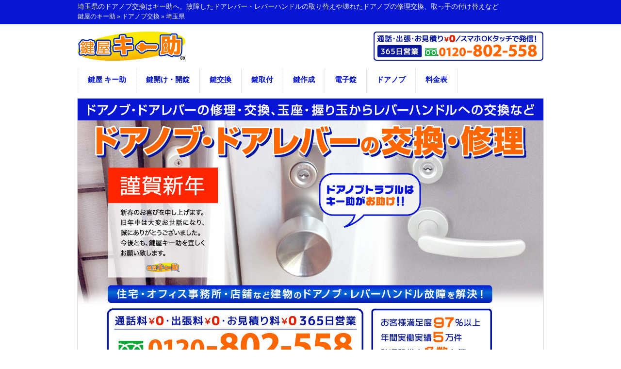

--- FILE ---
content_type: text/html; charset=UTF-8
request_url: https://kagiya-keysuke.com/area_doorknob/saitama/
body_size: 295540
content:
<!DOCTYPE html>
<html dir="ltr" lang="ja">
<head>
<meta charset="UTF-8">
<meta name="viewport" content="width=device-width, user-scalable=yes, maximum-scale=2.5, minimum-scale=1.0">
<title>埼玉県のドアノブ交換｜故障したドアレバーの取替えやドアノブの修理交換</title>
<meta name="description" content="埼玉県でドアノブ交換はキー助へ。故障したドアノブの交換やドアレバー取り替え、壊れたレバーハンドルの修理に埼玉でのキー助が￥0無料出張。また、ぐらつく取っ手の修理・付け替えや外れかかっているドアノブの修繕、握り玉・玉座タイプのドアノブからドアレバータイプへの付け替えにも年中無休で急行。埼玉県のドアノブ・ドアレバー直し・交換やレバーハンドルの取り替え・設置は、ドアノブ故障修理のキー助。玄関ドアや部屋の室内扉などお家や事務所や店舗等にも対応。">
<meta name="author" content="鍵屋キー助">
<!-- IE8以下のレスポンシブ認識 -->
<!--[if lt IE 9]>
<script src="../../js/html5.js" async defer></script>
<script src="../../js/css3-mediaqueries.js" async defer></script>
<script src="../../js/respond.min.js" async defer></script>
<![endif]-->
<link rel="stylesheet" href="../../css/style.css" type="text/css" media="screen">
<link rel="stylesheet" href="../../css/jquery.rcrumbs.css"><!-- パンくず省略 -->
<link rel="shortcut icon" href="../../favicon.ico" type="image/vnd.microsoft.icon">
<link rel="icon" href="../../favicon.ico" type="image/vnd.microsoft.icon">
<link rel="apple-touch-icon" href="../../favicon.ico" type="image/vnd.microsoft.icon"><!-- アップル用ファビコン -->
</head>

<body>
<header id="header" role="banner">
	<div class="bg">
		<div class="inner">
			<h1>埼玉県のドアノブ交換はキー助へ。故障したドアレバー・レバーハンドルの取り替えや壊れたドアノブの修理交換、取っ手の付け替えなど</h1>

            <div class="rcrumbs" id="breadcrumbs" itemscope itemtype="http://schema.org/BreadcrumbList"><!-- ▼▼▼パンくず省略 div.rcrumbs, div#breadcrumbs▼▼▼ -->
               <ul id="pankuzu">
                    <li itemprop="itemListElement" itemscope itemtype="http://schema.org/ListItem">
                        <a href="../../" itemprop="item"><span itemprop="name">鍵屋のキー助</span></a><meta itemprop="position" content="1" />&nbsp;&raquo;&nbsp;
                    </li>
                    <li itemprop="itemListElement" itemscope itemtype="http://schema.org/ListItem">
                        <a href="../../doorknob" itemprop="item"><span itemprop="name">ドアノブ交換</span></a><meta itemprop="position" content="2" />&nbsp;&raquo;&nbsp;
                    </li>
                    <li itemprop="itemListElement" itemscope itemtype="http://schema.org/ListItem">
                        <a href="./" itemprop="item"><span itemprop="name">埼玉県</span></a><meta itemprop="position" content="3" />
                    </li>
                </ul><!-- ul#pankuzuここまで。 -->
            </div><!-- ▲▲▲パンくず省略 div.rcrumbs, div#breadcrumbs▲▲▲ -->

		</div>
	</div>
	<div class="inner">
		<a href="../../"><img src="../../images/logo.png" width="222" height="60" alt="埼玉県のドアノブ交換" id="logo"></a>
        <img src="../../images/tel_head.png" width="350" height="60" alt="埼玉のドアノブ・ドアレバーの修理・交換" id="tel_head">
	</div>
</header>

<nav id="mainNav">
	<div class="inner">
		<a class="menu" id="menu"><span>メニュー</span></a>
		<div class="panel">
			<ul itemscope itemtype="http://schema.org/SiteNavigationElement">
				<li itemprop="name"><a href="../../" itemprop="url">鍵屋 キー助</a></li>
				<li itemprop="name"><a href="../../open" itemprop="url">鍵開け・開錠</a></li>
				<li itemprop="name"><a href="../../change" itemprop="url">鍵交換</a></li>
                <li itemprop="name"><a href="../../attach" itemprop="url">鍵取付</a></li>
				<li itemprop="name"><a href="../../make" itemprop="url">鍵作成</a></li>
                <li itemprop="name"><a href="../../digital_lock" itemprop="url">電子錠</a></li>
                <li itemprop="name"><a href="../../doorknob" itemprop="url">ドアノブ</a></li>
				<li itemprop="name"><a href="../../price" itemprop="url">料金表</a></li>
			</ul>
		</div>
	</div>
</nav>

<div id="mainImg">
	<img src="../../images/main_doorknob.jpg" width="960" height="600" alt="埼玉県でドアノブ・ドアレバーの修理・交換">
</div>

<div id="wrapper">

	<div id="content">
		<section>

			<article class="content">
				<header>
					<h2 class="title first" id="h2_area_top"><span>埼玉でドアノブ・ドアレバーの交換や修理に安心対応</span></h2>
				</header>
				<div class="post">
					<div class="con_img"><img src="../../images/doorknob_area.jpg"  width="688" height="425" alt="埼玉県のドアノブやドアレバーの交換・修理"></div>
					<p><strong>埼玉県</strong>の<a href="../../doorknob"><span class="ryb"><strong>ドアノブ交換</strong></span></a>は￥0無料出張の鍵屋【キー助】にお任せ下さい。</p>
					<p>家の<strong>ドアノブ</strong>が<em>故障</em>してしまったので交換して欲しい、<em>壊れた</em><em>ドアレバー</em>の<em>取り替え</em>を頼みたい、玄関ドアの<em>レバーハンドル</em>の調子が悪いため付け替えてもらいたい、室内扉の<em>取っ手</em>に不具合があって回らなくなった、ドアハンドルを<strong>修理</strong>したい、<em>握り玉</em>・<em>玉座</em>を入れ替えたいなど。<br>
					幅広い種類のドアノブ製品を取り扱う、安心・親切対応の鍵屋【キー助】が、埼玉周辺のドアノブ交換のお悩みを承り、お手頃価格で対応いたします。</p>
					<p>コールセンターまでお電話頂けましたら、オペレーターがドアノブ取り替えにお困りのお客様のご希望される現場にもっとも近いスタッフを手配させて頂きます。<br>
					年中無休で受け付け中のキー助では最短で即日のスピード出張はもちろん、お客様のご都合に合わせたご予約にも対応しております。
						なお、<span class="ryb">出張料・お見積り料は無料</span>となっております。</p>
					<p>厳格な技術研修とサービスマナープログラムを修了し、数多くの年間実働実績を誇る埼玉県キー助の優秀なサービススタッフが、お客様に最適なドアノブの修理交換を提案させて頂きます。<br>
					まずはお気軽に通話料無料で３６５日受け付け中の、フリーダイヤルまでお気軽にお電話ください。</p>
				</div>
			</article>
            
<!-- ▼▼▼ リッチスニペット評価。どちらかにする！async deferあっても大丈夫？ ▼▼▼ -->        
<!-- srcがない場合はasync deferを指定できない。 -->
<script type="application/ld+json">
{"@context":"https://schema.org",
"@type":"LocalBusiness",
"url":"https://kagiya-keysuke.com/area_doorknob/saitama/",
"@id":"https://kagiya-keysuke.com/area_doorknob/saitama/",
"name":"埼玉県のドアノブ交換・修理",
"description":"埼玉県のドアノブ交換やレバーハンドルの取り替えに￥0出張。故障したドアノブの修理交換や壊れたドアレバーの付け替え、取っ手・鍵穴の修繕や入れ替えにも対応。埼玉県のキー助が家や店舗や事務所の玄関ドアや室内扉の玉座・握り玉を交換。",
"address":{
"@type":"PostalAddress",
"addressRegion":"埼玉県",
"addressCountry":"JP"
},
"aggregateRating":{"@type":"AggregateRating","reviewCount":"96","ratingValue":"4.8125"},
		"image":"https://kagiya-keysuke.com/images/site_image.png",
	"logo":{"@type":"ImageObject",
	"url":"https://kagiya-keysuke.com/images/logo_web.png"},
	"sameAs":[
		"https://x.com/kagiya_keysuke",
		"https://twitter.com/kagiya_keysuke",
		"https://www.instagram.com/kagiya.keysuke/",
		"https://www.facebook.com/profile.php?id=100051892297307",
		"https://www.youtube.com/channel/UC-zkMcy8bwAxpc15t6T-5cw/",
		"https://note.com/kagiya_keysuke",
		"https://kagiya-keysuke.hatenablog.com/",
		"https://b.hatena.ne.jp/kagiya-keysuke/",
		"https://www.linkedin.com/in/keysuke/",
		"https://www.wantedly.com/id/keysuke",
		"https://linktr.ee/keysuke",
		"https://lit.link/kagikeysuke",
		"https://linkbio.co/keysuke",
		"https://www.handshakee.com/kagiya_keysuke",
		"https://bloghunt.io/u/keysuke/"
	],
	"telephone":"0120-802-558"}</script>

        <article>
            <header><!-- 上余白 -->
                <h3 class="cont_t"><img src="../../images/change_voice.jpg" alt="ドアノブ交換をされたお客様の声" width="688" height="244" class="voice">
					<span>ドアノブ交換・修理の口コミ評価</span><!-- 総合評価はどちらか一つにする -->
                <!-- 星マーク -->
                    <span class="star_wrap">
                        <span class="rate rate_5_sub"></span>
                        <span class="score">4.81
</span>
                    
                    <span class="kuchikomi_ken">口コミ 96件</span>
                    </span><!-- ▲▲▲ 星マーク ▲▲▲ -->
                </h3><!-- h2にも変更可。 -->
            </header>
            <div class="post"><!-- ▼▼▼ div.post ▼▼▼ -->
				
                <div class="if_box"><!-- ▼▼▼ div.if_box ▼▼▼ -->
					
					<div class="if_box_inner"><!-- ▼▼▼ div.if_box_inner ▼▼▼ -->
                        <h4 class="review_t">一度も交換したことがない勝手口扉のドアノブを交換したい｜K様 27才 女性</h4>
                        <span class="star_wrap_sub"><!-- 星マーク -->
                          	<span class="rate_sub rate5_sub"></span><!-- 【更新項目2/3】 -->
                           	<span class="score_sub">5</span><!-- 【更新項目3/3】 -->
                        </span><!-- ▲▲▲ 星マーク ▲▲▲ -->
                        <div class="review_box"><!-- ▼▼▼ .review_box ▼▼▼ -->
                            <p class="review_p">玄関のドアノブは交換したことがあるが、勝手口扉は交換したことないので壊れる前に交換しておこうと思い依頼しました。</p>
								<h5>SHOWAの玉座「DAC-2」を同じくSHOWAの「NX-DAC」にドアノブ交換</h5>
								<p class="review_p"><img src="../../images/area_review/area_doorknob_r12-1.jpg" alt="SHOWAの玉座「DAC-2」を同じくSHOWAの「NX-DAC」にドアノブ交換" width="250" height="176" class="alignright">戸建て住宅にて勝手口扉のドアノブ交換のご依頼で、現場到着後、お客様にご挨拶して拝見したところ、勝手口は開き戸で外開きのよくある扉でした。<br>
								取り付けられていた玉座タイプのドアノブは、SHOWA社の「DAC-2（ピンシリンダー）」です。<br>
								お客様は、ピッキング解錠されないドアノブをご希望でしたので、同じくSHOWA社の玉座である「NX-DAC（ディンプルキー）」をお見積りさせて頂き、ご成約となりました。<br>
								既存の玉座を取り外して新しいものに交換していき、特に問題なく施工を行うことが出来ました。<br>
								その後、お客様にキーを3本お渡しして回るかどうかを動作確認の上、こちらも問題なかったので無事に作業は終了です。<br>
								この度はご依頼ありがとうございました。またドアノブのことで何かお困りでしたら、お気軽にお電話して頂けたらと思います。</p>
									<p>施工料金：¥34,100（税込） 施工時間：30分</p>
								<h6>【お客様の声】</h6>
								<p>良いドアノブに交換して頂きありがとうございました。</p>
                        </div><!-- ▲▲▲ .review_box ▲▲▲ -->
                    </div><!-- ▲▲▲ div.if_box_inner ▲▲▲ -->
					
					<div class="if_box_inner"><!-- ▼▼▼ div.if_box_inner ▼▼▼ -->
                        <h4 class="review_t">お風呂場のドアノブが故障しているかもしれないので交換してほしい｜T様 56才 女性</h4>
                        <span class="star_wrap_sub"><!-- 星マーク -->
                          	<span class="rate_sub rate5_sub"></span><!-- 【更新項目2/3】 -->
                           	<span class="score_sub">5</span><!-- 【更新項目3/3】 -->
                        </span><!-- ▲▲▲ 星マーク ▲▲▲ -->
                        <div class="review_box"><!-- ▼▼▼ .review_box ▼▼▼ -->
                            <p class="review_p">お風呂場のドアノブの調子がおかしい。ドアノブ自体が回らなくなることがあり、鍵を閉めていないのに鍵がかかってしまったり、そのせいで風呂場に閉じ込められた事もあった。<br>
								以前自分の家族が鍵穴付きのドアノブをホームセンターで購入して交換したが、それが悪かったのかもしれない。鍵穴が付いていないドアノブに交換してほしい。</p>
								<h5>お風呂のドアノブをGOALの「ULW-1E」に交換</h5>
								<p class="review_p"><img src="../../images/area_review/area_doorknob_r11-1.jpg" alt="お風呂のドアノブをGOALの「ULW-1E」に交換" width="250" height="176" class="alignright">ご自宅に到着して確認させていただくと、確かにお風呂のドアノブの回りが悪く、ひっかかるような感触があり、また、何度かガチャガチャ動かすとデッドボルト(かんぬき)が連動して出てくるような状態でした。<br>
								鍵穴なしのドアノブを在庫しておりましたので、お客様にはそのまま、お見積りをご確認頂いた上での即日交換となりました。<br>
								まずは元のドアノブの取り外しですが、まったく外れそうな気配がなく、おそらく内部の錆びが原因である事が考えられたので、今回はドリルを使い、必要最小限の穴を空けて、取り外す事にしました。<br>
								このタイプのドアノブは2本のネジで固定されている為、その2ヵ所を狙ってドリリングを行い取り外します。<br>
								取り外してみると予想通り、ドアノブ内部の錆びがひどい状態でした。<br>
								後は鍵穴が付いていないタイプのドアノブ（GOALのユニロック円筒錠「ULW-1E」）に交換の上、お客様にも最後に動作をご確認頂き作業は完了致しました。<br>
								お風呂のドアノブは湿気で錆びやすいので、換気扇を回したり、ドアを開けるなど、普段から浴室をなるべく換気する事をおすすめいたします。</p>
									<p>施工料金：¥30,900（税込）　施工時間：45分</p>
								<h6>【お客様の声】</h6>
								<p>最近はドアを少し開けた状態でお風呂に入っていて、それがとっても不便だったので助かりました。</p>
                        </div><!-- ▲▲▲ .review_box ▲▲▲ -->
                    </div><!-- ▲▲▲ div.if_box_inner ▲▲▲ -->
					
					<div class="if_box_inner"><!-- ▼▼▼ div.if_box_inner ▼▼▼ -->
                        <h4 class="review_t">会社の入り口のドアノブをノブと鍵穴が別々のものに替えてほしい｜H様 49才 男性</h4>
                        <span class="star_wrap_sub"><!-- 星マーク -->
                          	<span class="rate_sub rate4_sub"></span>
                           	<span class="score_sub">4</span>
                        </span><!-- ▲▲▲ 星マーク ▲▲▲ -->
                        <div class="review_box"><!-- ▼▼▼ .review_box ▼▼▼ -->
                            <p class="review_p">現在の錠前が、ドアノブとシリンダーが一体になっているもので、これのドアノブと鍵穴を分けたい。</p>
								<h5>MIWAのドアノブ「HM」を同じくMIWAのレバーハンドルタイプ「U9HL」に交換</h5>
								<p class="review_p"><img src="../../images/area_review/area_doorknob_r10-1.jpg" alt="MIWAのドアノブ「HM」を同じくMIWAのレバーハンドルタイプ「U9HL」に交換" width="250" height="176" class="alignright">現場である事務所に伺い入り口を確認したところ、既存のドアノブはMIWAの「HM」で、こちらから同じくMIWAのレバーハンドルタイプ「U9HL」への交換にて、提案させて頂きました。<br>
									実際の加工は、固定用の切り欠き穴の追加および、ハンドルとシリンダー棒の切り欠き穴の加工なのでそこまで難しい作業ではありません。<br>
									今回は鉄扉という事もあり、その点はスムーズに作業を進められてレバーハンドルを交換し終わり、動作確認も問題なく作業完了となりました。<br>本日使用した部品であるMIWAの「HL」は、まさに握り玉（ドアノブ）タイプからレバーハンドルタイプ錠前への取り替えをご希望のお客様向きの製品です。<br>
									と言いますのも、少しの加工で取り付けられ、他のメーカーのドアノブにも対応しており、さらにデザインもシンプルなので、色々なドアにマッチしやすいというメリットがあるからです。<br>
									また、レバーは操作がとても楽になりますので、最近ではそれを目的としたご依頼も増えてきております。</p>
									<p>施工料金：¥37,800（税込）　施工時間：1時間30分</p>
								<h6>【お客様の声】</h6>
								<p>レバータイプにしてくれたおかげで、使い勝手が良くなりました。見た目もシンプルで気に入っています。</p>
                        </div><!-- ▲▲▲ .review_box ▲▲▲ -->
                    </div><!-- ▲▲▲ div.if_box_inner ▲▲▲ -->
					
					<div class="if_box_inner"><!-- ▼▼▼ div.if_box_inner ▼▼▼ -->
                        <h4 class="review_t">玄関のドアノブ下がったままになったので交換を依頼｜I様 37才 女性</h4>
                        <span class="star_wrap_sub"><!-- 星マーク -->
                          	<span class="rate_sub rate5_sub"></span>
                           	<span class="score_sub">5</span>
                        </span><!-- ▲▲▲ 星マーク ▲▲▲ -->
                        <div class="review_box"><!-- ▼▼▼ .review_box ▼▼▼ -->
                            <p class="review_p">玄関のドアノブが下がったまま上がらなくなってしまったので、交換できるか見てほしい。よろしくお願いします。</p>
								<h5>MIWAのドアノブを同じくMIWAの「U9 LA20-1」に交換</h5>
								<p class="review_p"><img src="../../images/area_review/area_doorknob_r09-1.jpg" alt="MIWAのドアノブを同じくMIWAの「U9 LA20-1」に交換" width="250" height="176" class="alignright">玄関ドアノブが下がったままで、元の位置に戻らなくなった事による、修理又は交換のご相談でした。<br>
								少し特殊なデザインのレバーハンドル錠が付いており、お話の通りレバーハンドルが下がっています。<br>
								レバーハンドルの正規位置は例外もありますがおおよそ2種類で、一つは錠ケースによって、もう一つはレバーハンドル座によって決まります。<br>
								なお、今回は後者のレバーハンドル座によって位置を保つ種類で、原因は内部のバネが折れていた事によるものでした。<br>
								しかし、このドアノブはバネのみの交換対応は出来ないもので、錠前セットでの交換となるのですが、あいにくこちらがドアのサッシメーカー用の形状であり、しかも既に廃盤となっている製品でした。<br>
								そこで、お客様に事情をご説明し、今と同じタイプには交換が出来ないため、錠前一式を別のタイプへ交換するという提案をさせて頂きました。<br>
								今回は少し特殊なドアノブが特殊な壊れ方をしており、しかも同じ部品は廃盤となっているという、かなり厳しい状況でしたが、少し手を加えて何とか対応できたのでほっとしました。</p>
								<h6>【お客様の声】</h6>
								<p>何だかとても複雑な状況だったらしいのですが、一生懸命に作業をして下さって無事に解決してくれました。親身になってくれてありがとうございます。</p>
                        </div><!-- ▲▲▲ .review_box ▲▲▲ -->
                    </div><!-- ▲▲▲ div.if_box_inner ▲▲▲ -->

					<div class="if_box_inner"><!-- ▼▼▼ div.if_box_inner ▼▼▼ -->
                        <h4 class="review_t">ドアノブのサムラッチ空錠が取れかけなので交換を頼みました｜S様 29才 男性</h4>
                        <span class="star_wrap_sub"><!-- 星マーク -->
                          	<span class="rate_sub rate5_sub"></span>
                           	<span class="score_sub">5</span>
                        </span><!-- ▲▲▲ 星マーク ▲▲▲ -->
                        <div class="review_box"><!-- ▼▼▼ .review_box ▼▼▼ -->
                            <p class="review_p"><img src="../../images/area_review/area_doorknob_r08.jpg" alt="ドアノブのサムラッチ空錠が取れかけなので交換" width="250" height="176" class="alignright">戸建て玄関のドアノブをサムラッチ空錠というものからドアノブ空錠に交換してもらいました。<br>
								というのも、玄関の内側のドアノブが取れていて、何とかガムテープで止めているだけの状態でした。サムラッチ錠前にはこだわりはないので、とりあえず新品に交換したいという事でお願いしました。スタッフさんが言うには「サムラッチ錠にしては意外と切り欠き穴が小さいので、普通のドアノブやレバーへの交換が簡単に出来そうです。」という事でした。<br>
								<p class="review_p">在庫されている中から、GIKENのホーム空錠とレバー空錠というものを紹介してくれて、ドアノブ式のホーム空錠を選びました。塗装跡は少し出てしまったのですが、切り欠き穴をきれいに隠してくれて、30分ほどで作業を完了してくれました。スタッフさんの手際も仕上がりも文句なしです。</p>
                        </div><!-- ▲▲▲ .review_box ▲▲▲ -->
                    </div><!-- ▲▲▲ div.if_box_inner ▲▲▲ -->
            
                    <div class="if_box_inner"><!-- ▼▼▼ div.if_box_inner ▼▼▼ -->
                        <h4 class="review_t">ドアノブのレバーが下がったまま戻らないので交換を依頼｜B様 48才 女性</h4>
                        <span class="star_wrap_sub"><!-- 星マーク -->
                          	<span class="rate_sub rate5_sub"></span>
                           	<span class="score_sub">5</span>
                        </span><!-- ▲▲▲ 星マーク ▲▲▲ -->
                        <div class="review_box"><!-- ▼▼▼ .review_box ▼▼▼ -->
                            <p class="review_p"><img src="../../images/area_review/area_doorknob_r07.jpg" alt="レバーが下がったまま戻らないドアノブを交換" width="250" height="176" class="alignright">普段通りに部屋のドアノブ（レバータイプ）を使っていて、レバーを下げたら手を放しても少しドアノブが下がったような状態のまま、戻らなくなってしまいました。<br>
								自分で何とかしてみようとも思ったのですが、結局どうにもならずこちらにドアノブ修理をお願いしました。<br>
							実際に家まで来てもらったスタッフさんに見てもらうと、ドアノブを分解して確認した上で「ドアノブ内部の部分の不具合で、修理では直らないため交換になります。」という事でした。</p>
							<p class="review_p">元々付いていたMIWAの「ZLT」というドアノブが在庫にあるという事で、新品に交換してもらいました。まったく同じ型のドアノブがあるなんで、在庫の豊富さに驚きました。</p>
                        </div><!-- ▲▲▲ .review_box ▲▲▲ -->
                    </div><!-- ▲▲▲ div.if_box_inner ▲▲▲ -->

                    <div class="if_box_inner"><!-- ▼▼▼ div.if_box_inner ▼▼▼ -->
                        <h4 class="review_t">玄関のドアノブが壊れたのでドアノブ交換を依頼｜I様 56才 男性</h4>
                        <span class="star_wrap_sub"><!-- 星マーク -->
                          	<span class="rate_sub rate5"></span>
                           	<span class="score_sub">5</span>
                        </span><!-- ▲▲▲ 星マーク ▲▲▲ -->
                        <div class="review_box"><!-- ▼▼▼ .review_box ▼▼▼ -->
                            <p class="review_p"><img src="../../images/area_review/area_doorknob_r06.jpg" alt="壊れた玄関のドアノブを交換" width="250" height="176" class="alignright">長年ずっと住んでいる家の玄関のドアノブが故障したのか、徐々に回りにくくなってきていました。そしてついに日常生活に支障を来すまでになってしまったので、インターネットで探したこちらの業者さんにドアノブ交換を依頼しました。<br>
                            とっても雰囲気の柔らかいスタッフさんが来てくださり、しっかりとした原因の確認を行ってくれて、作業前に見積りを見せてくれました。</p>
                            <p class="review_p">スタッフさんが好印象で信頼できると思い、また、価格もそれほど高くなかったのでお願いする事にしました。<br>
                            手際よく丁寧な作業でドアノブを新しいものに交換してくれて、壊れた原因について優しく説明してくれたので大変ありがたかったです。</p>
                        </div><!-- ▲▲▲ .review_box ▲▲▲ -->
                    </div><!-- ▲▲▲ div.if_box_inner ▲▲▲ -->
                    
                    <div class="if_box_inner"><!-- ▼▼▼ div.if_box_inner ▼▼▼ -->
                        <h4 class="review_t">事務所のドアレバーを取り替えてもらいました｜M様 32才 女性</h4>
                        <!-- 星マーク -->
                        <div class="star_wrap_sub">
							<span class="rate_sub rate5_sub"></span>
                           	<span class="score_sub">5</span>
                        </div><!-- ▲▲▲ 星マーク ▲▲▲ -->
                        <div class="review_box"><!-- ▼▼▼ .review_box ▼▼▼ -->
                            <p class="review_p"><img src="../../images/area_review/area_doorknob_r05.jpg" alt="事務所のドアレバーを取り替え" width="250" height="176" class="alignright">オフィスビルの一室を事務所として使っているのですが、社員が重たい荷物を入口のドアレバーにぶつけてしまってドアレバーが壊れて回らなくなってしまいました。<br>
                            事務所のドアの開け閉めもままならず、このままでは戸締りを行って帰る事もできないので、ビルの管理会社に連絡の上、今回の鍵屋さんに来てもらいました。<br>
                            思っていたよりもスタッフの方が早く来てくれて、さっそく状況を見てもらい、見積りも安かったので即決しました。</p>
                            <p class="review_p">即日でドアレバーの取り替えを行ってくれたのが、驚くと同時に非常にうれしかったです。また、何かトラブルがあったら、こちらにお願いしようと思っています。</p>
                        </div><!-- ▲▲▲ .review_box ▲▲▲ -->
                    </div><!-- ▲▲▲ div.if_box_inner ▲▲▲ -->
                    
                    <div class="if_box_inner"><!-- ▼▼▼ div.if_box_inner ▼▼▼ -->
                        <h4 class="review_t">家の勝手口のレバーハンドルの付け替えを頼みました｜U様 47才 女性</h4>
                        <!-- 星マーク -->
                        <div class="star_wrap_sub">
							<span class="rate_sub rate5_sub"></span>
							<span class="score_sub">5</span>
                        </div><!-- ▲▲▲ 星マーク ▲▲▲ -->
                        <div class="review_box"><!-- ▼▼▼ .review_box ▼▼▼ -->
                            <p class="review_p"><img src="../../images/area_review/area_doorknob_r04.jpg" alt="家の勝手口のレバーハンドルを付け替え" width="250" height="176" class="alignright">一週間ほど前から家の勝手口（裏口）のレバーハンドルに不具合が出て、開けたり閉めたりする時の調子が悪くて困っていました。<br>
                            何とか使えるのですが放置して出入りできなくっても困るので、キー助さんにレバーハンドルの入れ替えをお願いする事にしました。<br>
							レバーハンドルが前のものより使いやすく、見た目もキレイになったので大満足です。</p>
                       		<p class="review_p">親身に相談に乗ってくれた、スタッフさんの接客の姿勢も好印象です。</p>
                        </div><!-- ▲▲▲ .review_box ▲▲▲ -->
                    </div><!-- ▲▲▲ div.if_box_inner ▲▲▲ -->
                    
                    <div class="if_box_inner"><!-- ▼▼▼ div.if_box_inner ▼▼▼ -->
                        <h4 class="review_t">お店の取っ手を入れ替えて修繕してもらいました｜D様 28才 男性</h4>
                        <!-- 星マーク -->
                        <div class="star_wrap_sub">
							<span class="rate_sub rate5_sub"></span>
							<span class="score_sub">5</span>
                        </div><!-- ▲▲▲ 星マーク ▲▲▲ -->
                        <div class="review_box"><!-- ▼▼▼ .review_box ▼▼▼ -->
                            <p class="review_p"><img src="../../images/area_review/area_doorknob_r03.jpg" alt="お店の取っ手を入れ替えて修理" width="250" height="176" class="alignright">自信で喫茶店を経営しているのですが元々古い建物で、ドアなどの塗り替えは行った事がありました。しかし、お店の入り口の取っ手が相当サビと汚れで汚くなっていて、さらにお客さんからも「ドアが開け閉めしにくい。」とのご意見を頂いた為、今回、取っ手を入れ替えてもらう事にしました。<br>
                            来てくれたのが優しそうなスタッフの方だったので、店舗のドアに合う取っ手について気軽に質問する事ができました。</p>
                            <p class="review_p">取っ手を交換修理するとすっかりキレイになって、お店の入り口の印象がかなり変わりました。
                            また、違うところも頼むかもしれませんが、その時はよろしくお願いします。</p>
                        </div><!-- ▲▲▲ .review_box ▲▲▲ -->
                    </div><!-- ▲▲▲ div.if_box_inner ▲▲▲ -->
                    
                    <div class="if_box_inner"><!-- ▼▼▼ div.if_box_inner ▼▼▼ -->
                        <h4 class="review_t">室内ドアの握り玉が開けづらいので修理について相談｜S様 36才 男性</h4>
                        <!-- 星マーク -->
                        <div class="star_wrap_sub">
							<span class="rate_sub rate4_sub"></span>
							<span class="score_sub">4</span>
                        </div><!-- ▲▲▲ 星マーク ▲▲▲ -->
                        <div class="review_box"><!-- ▼▼▼ .review_box ▼▼▼ -->
                            <p class="review_p"><img src="../../images/area_review/area_doorknob_r02.jpg" alt="開けづらい握り玉を修理" width="250" height="176" class="alignright">最近、自分の部屋に通じる室内ドアの握り玉が、内側から開けづらくなっていて困っていました。<br>
                            そこで、握り玉の交換も行っているというキー助さんに来てもらって、とりあえず握り玉からレバーへの交換の見積りをお願いしました。うちまで来てくれたスタッフの方が、かなり詳しく握り玉の仕組みやその故障原因について教えてくれたので、こちらでお願いする事にしました。</p>
                            <p class="review_p">握り玉タイプから新しいレバータイプに交換してもらいドアの見た目がきれいになったので、とっても満足しています。</p>
                        </div><!-- ▲▲▲ .review_box ▲▲▲ -->
                    </div><!-- ▲▲▲ div.if_box_inner ▲▲▲ -->
                    
                    <div class="if_box_inner"><!-- ▼▼▼ div.if_box_inner ▼▼▼ -->
                        <h4 class="review_t">裏口の玉座が故障したので付け替え修繕をお願いしました｜K様 43才 女性</h4>
                        <!-- 星マーク -->
                        <div class="star_wrap_sub">
							<span class="rate_sub rate5_sub"></span>
							<span class="score_sub">5</span>
                        </div><!-- ▲▲▲ 星マーク ▲▲▲ -->
                        <div class="review_box"><!-- ▼▼▼ .review_box ▼▼▼ -->
                            <p class="review_p"><img src="../../images/area_review/area_doorknob_r01.jpg" alt="裏口の玉座の付け替え修繕" width="250" height="176" class="alignright">一戸建てに住んでいて裏口があるのですが、そのドアの玉座がぐらいついて故障しかけている事に気が付きました。<br>
                            もし完全に裏口の玉座が故障してしまったら、不審者や空き巣などの防犯面が気になるので、とにかく早く修繕したいと思いキー助さんに電話しました。<br>
                            在庫の都合などもあるだろうし、「もし今日来てもらえても、早くても玉座の付け替えは翌日くらいになるかな」と思っていたら、何と電話して1時間もかからず来てくれた上に、その日の内に玉座の付け替えまで終わらせてくれました。</p>
                            <p class="review_p">防犯も係る事だったので、スピーディーな対応が嬉しかったです。</p>
                        </div><!-- ▲▲▲ .review_box ▲▲▲ -->
                    </div><!-- ▲▲▲ div.if_box_inner ▲▲▲ -->
                    
					<div class="if_box_inner"><!-- ▼▼▼ div.if_box_inner ▼▼▼ -->
                        <h4 class="review_t">ドアハンドルを回しても扉が開かないので修理か交換をお願いします｜T様 32才 男性</h4>
                        <span class="star_wrap_sub"><!-- 星マーク -->
                          	<span class="rate_sub rate5_sub"></span><!-- 【更新項目2/3】 -->
                           	<span class="score_sub">5</span><!-- 【更新項目3/3】 -->
                        </span><!-- ▲▲▲ 星マーク ▲▲▲ -->
                        <div class="review_box"><!-- ▼▼▼ .review_box ▼▼▼ -->
                            <p class="review_p">トイレのドアノブの調子が悪い。<br>
                            鍵が掛からないだけではなく、ドアハンドルを回しても扉が開かない時がある。<br>
                            自分で直そうとしたが、外したところで元に戻せなくなってしまった。<br>
                            ドアハンドルの修理か交換を希望です。</p>
								<h5>トイレのドアハンドルをGIKEN（川口技研）のハイレバーに交換</h5>
								<p class="review_p"><img src="../../images/area_review/area_doorknob_r13.jpg" alt="トイレのドアハンドルをGIKEN（川口技研）のハイレバーに交換" width="250" height="176" class="alignright">今回は宿泊施設様からのご依頼で、現場のトイレには玉座タイプのトイレ錠が付いており、調べたところ扉の中にあるケース部分が割れていて、上手く動作しなくなっています。<br>
                                こうなると修理ではどうにもならないため、新しいドアノブへ交換することにしました。<br>
                                お客様へご提案したところ、海外からの観光客が多い為、どうせ新しくするのなら現在のような玉座タイプではなく、外国人のお客様にも使いやすいレバーハンドルタイプの物への変更をご希望との事です。<br>
                                在庫は有りましたが、そのままでは取り付けられない為、扉に加工を施して交換を行いました。<br>
                                なお、扉が古かった為か、加工中に罅が入ってしまいましたが、手持ちの金属板を貼り付けて補強し作業は完了です。<br>
                                ドアノブ交換は、扉が古かったり、材質的に脆いものだったりすると、加工中に割れてしまうことがあります。</p>
									<p>施工料金：¥22,000（税込）　施工時間：1時間20分</p>
								<h6>【お客様の声】</h6>
								<p>インターネットなどでは、よく自分で直す動画があるので自分で出来るかと思ってやってみましたが、やはりプロに任せるのが一番だなと感じました。</p>
                        </div><!-- ▲▲▲ .review_box ▲▲▲ -->
                    </div><!-- ▲▲▲ div.if_box_inner ▲▲▲ -->
                    
					<div class="if_box_inner"><!-- ▼▼▼ div.if_box_inner ▼▼▼ -->
                        <h4 class="review_t">グラグラして取れそうな玄関のドアノブをレバーハンドルにして欲しい｜F様 53才 男性</h4>
                        <span class="star_wrap_sub"><!-- 星マーク -->
                          	<span class="rate_sub rate5_sub"></span><!-- 【更新項目2/3】 -->
                           	<span class="score_sub">5</span><!-- 【更新項目3/3】 -->
                        </span><!-- ▲▲▲ 星マーク ▲▲▲ -->
                        <div class="review_box"><!-- ▼▼▼ .review_box ▼▼▼ -->
                            <p class="review_p">玄関のドアノブがグラグラして取れそうで、かなり古いものなので、ドアノブの交換をお願いします。</p>
								<h5>AGENTの握り玉をFUKIのレバーハンドル「TLH64」へ交換</h5>
								<p class="review_p"><img src="../../images/area_review/area_doorknob_r14.jpg" alt="AGENTの握り玉をFUKIのレバーハンドル「TLH64」へ交換" width="250" height="176" class="alignright">確認したところ、鍵の施錠・解錠はできますが、AGENTのドアノブが緩んできてズレている状態でした。<br>
                                すぐに交換できるものをご提案させて頂き、お客様のご要望は、「丸ノブタイプではなくレバーハンドルが良い。」との事でしたので、同じ錠前のまま加工なしで交換ができる、フキ(FUKI)のディンプルキー付きレバーハンドル錠「TLH64」へ交換する事になりました。<br>
                                まずは付いているドアノブを外し、念のため錠前のメンテナンスを行い、異常がありませんでしたので、取り替え用レバーハンドル錠を取り付け、作業は30分程度で無事に完了しました。<br>
                                今回のような、「握り玉タイプのドアノブからレバーハンドルへ交換したい。」というご依頼は最近増えてきております。<br>
                                なお、フキのディンプルキー付き取替え用レバーハンドル錠は、様々な錠前への取り付けが可能なので、交換させて頂く機会が多いです。</p>
									<p>施工料金：¥44,000（税込）　施工時間：1時間</p>
								<h6>【お客様の声】</h6>
								<p>当日に交換していただきありがとうございました。レバーハンドルで使いやすく、鍵も新しいので今後は安心できます。</p>
                        </div><!-- ▲▲▲ .review_box ▲▲▲ -->
                    </div><!-- ▲▲▲ div.if_box_inner ▲▲▲ -->
                    
					<div class="if_box_inner"><!-- ▼▼▼ div.if_box_inner ▼▼▼ -->
                        <h4 class="review_t">室内のドアノブが壊れて扉が開かなくなってしまった｜N様 64才 女性</h4>
                        <span class="star_wrap_sub"><!-- 星マーク -->
                          	<span class="rate_sub rate5_sub"></span><!-- 【更新項目2/3】 -->
                           	<span class="score_sub">5</span><!-- 【更新項目3/3】 -->
                        </span><!-- ▲▲▲ 星マーク ▲▲▲ -->
                        <div class="review_box"><!-- ▼▼▼ .review_box ▼▼▼ -->
                            <p class="review_p">室内のドアノブが壊れてしまい、扉が開かなくなってしまった。元からぐらつきがあり、前にも開かなくなる事があったが、その時は扉を揺らしたら何とか開いたので、それから騙し騙し使っている。</p>
								<h5>ドアノブの部品であるラッチ(GIKEN 8ST)を交換して修理</h5>
								<p class="review_p"><img src="../../images/area_review/area_doorknob_r15.jpg" alt="ドアノブの部品であるラッチ(GIKEN 8ST)を交換して修理" width="250" height="176" class="alignright">現場はマンションの室内の一室で、その扉以外には出入り口がありませんでした。
                                状態としては、ラッチの故障によって扉が開かなくなっている、というものです。<br>
                                しかし、扉が開かないことには修理も何もできませんので、扉を開ける作業から始めていきます。<br>
                                なお、扉はそこまでひどい状態ではありませんでしたので、扉を壊さずに開けることができました。<br>
                                確認したところラッチはGIKENの「8ST」で、在庫もございましたので、すぐに交換して修理させて頂きました。</p>
								<p>施工料金：¥20,900（税込）　施工時間：1時間</p>
								<h6>【お客様の声】</h6>
								<p>ドアノブが壊れたせいで中に入れず、その部屋が使えなくなっていたので困っていました。<br>
                                    手際よくドアノブ修理をしてくれたので良かったです。ありがとうございました。</p>
                        </div><!-- ▲▲▲ .review_box ▲▲▲ -->
                    </div><!-- ▲▲▲ div.if_box_inner ▲▲▲ -->
                    
					<div class="if_box_inner"><!-- ▼▼▼ div.if_box_inner ▼▼▼ -->
                        <h4 class="review_t">店舗のバーハンドルがもげたので修理か交換をしてほしい｜H様 44才 男性</h4>
                        <span class="star_wrap_sub"><!-- 星マーク -->
                          	<span class="rate_sub rate5_sub"></span><!-- 【更新項目2/3】 -->
                           	<span class="score_sub">5</span><!-- 【更新項目3/3】 -->
                        </span><!-- ▲▲▲ 星マーク ▲▲▲ -->
                        <div class="review_box"><!-- ▼▼▼ .review_box ▼▼▼ -->
                            <p class="review_p">店舗の玄関扉のハンドルがもげてしまった。修理か交換で、急ぎで対応して欲しい。</p>
								<h5>グラインダーと高強度接着剤でバーハンドルを修理</h5>
								<p class="review_p"><img src="../../images/area_review/area_doorknob_r16.jpg" alt="グラインダーと高強度接着剤でバーハンドルを修理" width="250" height="176" class="alignright">某牛丼チェーン店様からのご依頼です。<br>
                                現場にて確認したところ、バーハンドルの持ち手の部分が付け根からもげてしまっていました。<br>
                                なお、室内側の付け根はテープでぐるぐる巻きにされており、さらに接着剤を大量に付けた跡が残っています。<br>
                                お客様曰く、「このテナントに入った時からその状態だった」とのことでした。<br>
                                つまり、以前にもハンドルがもげ、別の業者、あるいは以前のテナントの従業員の方が簡易的な修理を行ったと思われます。<br>
                                交換用の部品はお客様が取り寄せる事となり、後日、修理での対応となりました。<br>
                                まず、テープと接着剤をバーナーで溶かして剥ぎ取り、凸凹になったハンドルと付け根の接地面をグラインダーでならします。<br>
                                続いて、舐めてしまったネジ穴を一回り大きい径で切り直して、新しいネジで止め直しました。<br>
                                この際、接地面には金属用の高強度接着剤を流し込み、こちらが固まるのを待ってからバーハンドルを扉に付け直します。<br>
                                動作確認済みですが、念の為、お客様には1時間はハンドルを動かさないようにお伝えをして作業完了です。<br>
                                なお、修理の場合は保証が付かないためご注意ください。</p>
                                <p>施工料金：¥16,500（税込）　施工時間：1時間45分</p>
								<h6>【お客様の声】</h6>
								<p>牛丼屋なので、玄関ドアはお客様によって、ひっきりなしに開け閉めされます。バーハンドルが壊れたままで、お店の営業にも支障を来していたので本当に助かりました。</p>
                        </div><!-- ▲▲▲ .review_box ▲▲▲ -->
                    </div><!-- ▲▲▲ div.if_box_inner ▲▲▲ -->
                    
					<div class="if_box_inner"><!-- ▼▼▼ div.if_box_inner ▼▼▼ -->
                        <h4 class="review_t">トイレのドアノブが折れたので修理か交換を頼みたい｜I様 54才 女性</h4>
                        <span class="star_wrap_sub"><!-- 星マーク -->
                          	<span class="rate_sub rate5_sub"></span><!-- 【更新項目2/3】 -->
                           	<span class="score_sub">5</span><!-- 【更新項目3/3】 -->
                        </span><!-- ▲▲▲ 星マーク ▲▲▲ -->
                        <div class="review_box"><!-- ▼▼▼ .review_box ▼▼▼ -->
                            <p class="review_p">トイレのドアノブが折れてしまった。外から開けることが難しくなっているので、当日対応で修理か交換をお願いします。</p>
								<h5>GIKENのレバーハンドルをMIWAの玉座（空錠タイプ）に交換</h5>
								<p class="review_p"><img src="../../images/area_review/area_doorknob_r17.jpg" alt="GIKENのレバーハンドルをMIWAの玉座（空錠タイプ）に交換" width="250" height="176" class="alignright">今回はマッサージ専門店様からのご依頼です。<br>
                                    現場にて確認したところ、既設はGIKENのレバーハンドルタイプで鍵とハンドルが別になっているトイレ錠でしたが、外側のレバーハンドル部分が根本から折れていました。<br>
                                    基本的にトイレや浴室などのドアノブは、水気のせいで錆びていき、脆くなって折れてしまう、というのが一般的な原因です。<br>
                                    しかし断面を調べたところ錆びた形跡はなく、今回は完全にサビとは関係なく折れていました。<br>
                                    お客様の「今日も営業がまだあるので、なんとか今日中に対応してほしい。」とのご要望から在庫を確認したところ、ドアハンドルのみで施錠機能なしの「空錠」と呼ばれる玉座タイプが一つだけあります。<br>
                                    こちらにてお客様に確認したところ、大変喜ばれて「是非やってほしい。」という事で、すぐに作業に入りました。<br>
                                    しかし、取り付け後に動作確認をしてみると、開けた後に扉が何かに引っ掛かって、止まってしまうという症状がありました。<br>
                                    調べたところ、閂がトイレ扉とは別の扉の枠に引っ掛かっており、これが原因となってドアを開ける際にハンドルに力がかかります。<br>
                                    前のハンドルが折れてしまったのは、これが原因でした。<br>
                                    そこで、この原因をお客様にご説明のうえ許可を頂き、引っ掛かっている戸枠を削って、スムーズに開け閉めが出来るように改善して作業は完了です。<br>
                                    今回のように、故障した部品を交換しても原因が他にあった場合は、再度同じ症状が出てしまう為、そちらの修理・加工が必要となります。</p>
                                <p>施工料金：¥22,000（税込）　施工時間：1時間25分</p>
								<h6>【お客様の声】</h6>
								<p>今日はまだ営業時間があったので、当日中に対応してくれて助かりました。ありがとうございます。</p>
                        </div><!-- ▲▲▲ .review_box ▲▲▲ -->
                    </div><!-- ▲▲▲ div.if_box_inner ▲▲▲ -->
                    
					<div class="if_box_inner"><!-- ▼▼▼ div.if_box_inner ▼▼▼ -->
                        <h4 class="review_t">浴室扉のハンドルがひどく錆びているので交換したい｜K様 31才 女性</h4>
                        <span class="star_wrap_sub"><!-- 星マーク -->
                          	<span class="rate_sub rate5_sub"></span><!-- 【更新項目2/3】 -->
                           	<span class="score_sub">5</span><!-- 【更新項目3/3】 -->
                        </span><!-- ▲▲▲ 星マーク ▲▲▲ -->
                        <div class="review_box"><!-- ▼▼▼ .review_box ▼▼▼ -->
                            <p class="review_p">浴室扉のハンドルが取れてしまった。かなり古い物で錆びてしまっている、修理は無理そうなの交換でお願いします。</p>
								<h5>SHOWAの「DAC-2」をALPHAの浴室錠「32M65-PLV-100ALU」へ交換</h5>
								<p class="review_p"><img src="../../images/area_review/area_doorknob_r18.jpg" alt="SHOWAの「DAC-2」をALPHAの浴室錠「32M65-PLV-100ALU」へ交換" width="250" height="176" class="alignright">浴室扉の内側のハンドルが外れており、一目見て修理が不可能と分かるくらい、ひどく錆び付いていました。<br>
                                また元々付いていたハンドルである「DAC-2(SHOWA)」は、鍵を挿して回すタイプの物で、前にも一度交換されたとの事でした。<br>
                                お客様も交換しかないとお考えで、一旦営業車に戻って確認すると、在庫にALPHAの浴室錠「32M65-PLV-100ALU」が１セット残っていたので、料金をご案内して作業に入りました。<br>
                                最初にハンドルを取り外そうとしたら、ネジまで錆びて固くなっており、ドライバーで回してもネジ穴を潰して外せなくなってしまいました。<br>
                                そこで、ネジの頭をドリルで削り取り、なんとかハンドルを外すことが出来ました。<br>
                                また、扉の中にある錠前も錆びて壊れていたので、錠前ごと新しい物に交換して作業は完了です。<br>
                                元々のハンドル部は金属製だったので、水周りで使用すると通常よりも短時間で錆びてしまいます。<br>
                                なお、今回使用したのはプラスチックハンドルである為、元の物よりは長持します。<br>
                                ただ、これはあくまで錆びに対して強いだけであり、その反面プラスチックなので強度的には金属に劣ります。</p>
                                <p>施工料金：¥20,000（税込）　施工時間：1時間</p>
								<h6>【お客様の声】</h6>
								<p>ボロかった浴室のドアハンドルが、すっかりキレイになって嬉しいです。</p>
                        </div><!-- ▲▲▲ .review_box ▲▲▲ -->
                    </div><!-- ▲▲▲ div.if_box_inner ▲▲▲ -->
                    
					<div class="if_box_inner"><!-- ▼▼▼ div.if_box_inner ▼▼▼ -->
                        <h4 class="review_t">小さい子供がぶら下がってドアハンドルが壊れてしまった｜M様 68才 女性</h4>
                        <span class="star_wrap_sub"><!-- 星マーク -->
                          	<span class="rate_sub rate5_sub"></span><!-- 【更新項目2/3】 -->
                           	<span class="score_sub">5</span><!-- 【更新項目3/3】 -->
                        </span><!-- ▲▲▲ 星マーク ▲▲▲ -->
                        <div class="review_box"><!-- ▼▼▼ .review_box ▼▼▼ -->
                            <p class="review_p">室内扉のドアハンドル部分に小さい子供がぶら下がって、ハンドルが壊れて扉が開かなくなってしまった。<br>
                                仕方なく自分で壊したら開けられたので、修理か交換をお願いします。</p>
								<h5>壊れたレバーハンドルをGIKENの「8STZ（Rフロント）」へ交換</h5>
								<p class="review_p"><img src="../../images/area_review/area_doorknob_r19.jpg" alt="壊れたレバーハンドルをGIKENの「8STZ（Rフロント）」へ交換" width="250" height="176" class="alignright">現場で確認したところ、扉のレバーハンドルタイプの中に入っている、錠前の中身が割れていました。<br>
                                さらに、ラッチと呼ばれるハンドルと連動している部分が飛び出して、戻らなくなっており、テープで止めてあります。<br>
                                こうなってしまうと修理はできないため、交換による対応となります。<br>
                                丁度、GIKENの「8STZ（Rフロント）」という交換部品の在庫もあったので、即日での対応となりました。<br>
                                ただ、交換しても、また同じようにお子様がぶら下がってしまえば、壊れてしまいます。<br>
                                そこで、その可能性をかなり減らせるように、ハンドルの向きを下向きにする事をご提案し、ご成約となりました。<br>
                                交換後にお客様に動作を確認して頂き、作業は完了です。<br>
                                ハンドルの向きを変えることは、今回のようなお子様のイタズラによる破損を防止するだけでなく、飼い猫や飼い犬が飛び付いて壊してしまうことも防ぐことが出来ます。</p>
                                <p>施工料金：¥11,000（税込）　施工時間：25分</p>
								<h6>【お客様の声】</h6>
								<p>これで、またドアハンドルが折れてしまう事を心配しなくてすむようになりました。</p>
                        </div><!-- ▲▲▲ .review_box ▲▲▲ -->
                    </div><!-- ▲▲▲ div.if_box_inner ▲▲▲ -->
                    
					<div class="if_box_inner"><!-- ▼▼▼ div.if_box_inner ▼▼▼ -->
                        <h4 class="review_t">玄関と居間を繋ぐ扉のドアレバーの動きが悪い｜Y様 42才 男性</h4>
                        <span class="star_wrap_sub"><!-- 星マーク -->
                          	<span class="rate_sub rate5_sub"></span><!-- 【更新項目2/3】 -->
                           	<span class="score_sub">5</span><!-- 【更新項目3/3】 -->
                        </span><!-- ▲▲▲ 星マーク ▲▲▲ -->
                        <div class="review_box"><!-- ▼▼▼ .review_box ▼▼▼ -->
                            <p class="review_p">玄関と居間を繋ぐ扉のドアレバーが上手く動かなくなってしまった。
                                修理で対応してほしいが、どうしても無理なら交換して欲しい。他の業者も呼んだが、扉ごとの交換になると言われた。</p>
								<h5>イタリア製のドアレバーを分解の上クリーニング</h5>
								<p class="review_p"><img src="../../images/area_review/area_doorknob_r20.jpg" alt="イタリア製のドアレバーを分解の上クリーニング" width="250" height="176" class="alignright">ご自宅はマンションの一室で、現場にて確認したところ、室内扉のドアレバーの動きが悪くなっていました。<br>
                                さらに、レバーが戻っても扉側面にある、「ラッチ」と呼ばれる三角形の部分がすぐに戻らなくなっており、風で扉が開いてしまう事があるとの事でした。<br>
                                こういった症状の場合は、汚れが溜まっているか、扉の中にある錠ケースが壊れているかのどちらかですが、後者の場合は部品の交換が必要になります。<br>
                                しかし、付いていたのが海外製のドアレバーで、調べてみるとイタリアのメーカーが販売しているものでした。<br>
                                こうなると交換はほぼ不可能で、できたとしても部品入荷に一月以上はかかり、値段も数万円になる場合が殆どです。<br>
                                そこでドアレバーを取り外して、汚れをしっかりと落としてから潤滑油を注し直したところ、問題なく動作したので、お客様へご確認していただき無事OKを頂きました。<br>
                                今回のような海外製の部品の場合は、日本製の部品とは寸法そのものが違うことが多く、そのままでは交換できないことが多いです。<br>
                                そして、修理で対応できない場合は、扉ごとの交換になる可能性があります。</p>
                                <p>施工料金：¥16,500（税込）　施工時間：25分</p>
								<h6>【お客様の声】</h6>
								<p>まさか自宅のドアレバーがイタリア製のものだったとは、教えてもらうまで露知らず驚きました。（笑）<br>本当はもっと費用が高くなっていたはずですが、スタッフさんのおかげで安くすみました。ありがとうございました。</p>
                        </div><!-- ▲▲▲ .review_box ▲▲▲ -->
                    </div><!-- ▲▲▲ div.if_box_inner ▲▲▲ -->
                    
					<div class="if_box_inner"><!-- ▼▼▼ div.if_box_inner ▼▼▼ -->
                        <h4 class="review_t">室内扉のドアレバーが下がってドアが開かなくなった｜K様 64才 女性</h4>
                        <span class="star_wrap_sub"><!-- 星マーク -->
                          	<span class="rate_sub rate5_sub"></span><!-- 【更新項目2/3】 -->
                           	<span class="score_sub">5</span><!-- 【更新項目3/3】 -->
                        </span><!-- ▲▲▲ 星マーク ▲▲▲ -->
                        <div class="review_box"><!-- ▼▼▼ .review_box ▼▼▼ -->
                            <p class="review_p">室内扉のドアレバーが下がってしまい、上手くドアが開かなくなってしまった。古いドアなので交換も検討している。</p>
								<h5>GIKENの錠ケース「8STZ」とラッチ本体「BS/60」を使用してドアレバーを修理</h5>
								<p class="review_p"><img src="../../images/area_review/area_doorknob_r21.jpg" alt="GIKENの錠ケース「8STZ」とラッチ本体「BS/60」を使用してドアレバーを修理" width="250" height="176" class="alignright">こういった案件の場合、大抵は中の錠前が壊れており、また扉も通常の木扉の場合が殆どです。<br>
                                しかし、今回は厚さ60mmぐらいの分厚い防音扉が付いており、このような特注の扉の場合は、付いている錠前も特製のことが多く、さらに現場のお宅も古いため、錠前が廃盤になっている場合もあります。<br>
                                早速、錠前を取り外して中のケースを確認したところ、予想通り中のドアレバーと接続される部分が割れて外れ、連動しなくなっていました。<br>
                                なお、中の部品は現在でも販売されている物なので、問題なく交換できます。<br>
                                ですが、錠前その物もかなり古く、固定用のネジを通すための穴もすり減っていてまともに機能しておらず、テープで直接扉に張り付けられている状態でした。<br>
                                そこで錠前に新しくネジ穴を切り直し、引き足も新規で設置し元のように取り付けられるように修理を行いました。<br>
                                作業後に元のテープ跡を洗浄し、再取り付けを行って作業は完了です。<br>
                                今回は修理で済みましたが、室内扉のドアレバーの異常は基本的に、ドアレバーそのものではなく、扉の中の錠前に異常がある可能性が高く、ドアレバー交換になることが殆どです。</p>
                                <p>施工料金：¥30,800（税込）　施工時間：1時間30分</p>
								<h6>【お客様の声】</h6>
								<p>防音室の扉という事もあってか、他の業者さんからは断られていたので、非常に助かりました。</p>
                        </div><!-- ▲▲▲ .review_box ▲▲▲ -->
                    </div><!-- ▲▲▲ div.if_box_inner ▲▲▲ -->
                    
					<div class="if_box_inner"><!-- ▼▼▼ div.if_box_inner ▼▼▼ -->
                        <h4 class="review_t">会社のトイレのドアノブがとても固いので修理してほしい｜Y様 29才 男性</h4>
                        <span class="star_wrap_sub"><!-- 星マーク -->
                          	<span class="rate_sub rate5_sub"></span><!-- 【更新項目2/3】 -->
                           	<span class="score_sub">5</span><!-- 【更新項目3/3】 -->
                        </span><!-- ▲▲▲ 星マーク ▲▲▲ -->
                        <div class="review_box"><!-- ▼▼▼ .review_box ▼▼▼ -->
                            <p class="review_p">会社で管理しているビルの階で、トイレのドアノブがとても固く、上手く動かないので修理してほしい。<br>
                                同じ階の、他のドアで使っている同じタイプのドアノブと比べても、明らかに固いというか重たいのでお願いします。</p>
								<h5>SHOWAの「ISD」ドアノブをMIWAの「HM」に交換</h5>
								<p class="review_p"><img src="../../images/area_review/area_doorknob_r22.jpg" alt="SHOWAの「ISD」ドアノブをMIWAの「HM」に交換" width="250" height="176" class="alignright">トイレのドアノブが固く、操作しにくいという修理のご相談でした。<br>
                                使われていた現場の部品は、SHOWAというメーカーの「ISD」という錠前で、空錠と呼ばれる鍵などがないタイプのノブでした。<br>
                                確認してみると、確かにノブの感覚がとても重く、動きがかなり悪いと言えます。<br>
                                調べてみると、これはハンドルの内部パーツと錠前内のパーツの噛み合う部分が、長年の使用から摩耗してパーツ通しが噛んでいるような状態になっていました。<br>
                                摩耗していることもあって、修理は難しいと判断し、交換にてご案内いたしました。<br>
                                なお、在庫には同じSHOWAの同じ「ISD」がなかった為、近しい他メーカーであるMIWAでの交換をご提案いたしました。<br>
                                トイレのドアノブということもあり、出来るかだけ早い対応を希望ということでしたので、こちらでご案内、対応となりました。<br>
                                少し加工して調整しながらの施工とりなりましたが、無事に交換できて良かったです。</p>
                                <p>施工料金：¥47,300（税込）　施工時間：2時間</p>
								<h6>【お客様の声】</h6>
								<p>迅速に対応していただき、ありがとうございます。これでトイレの扉が使いやすくなります。社員一同、感謝しております。</p>
                        </div><!-- ▲▲▲ .review_box ▲▲▲ -->
                    </div><!-- ▲▲▲ div.if_box_inner ▲▲▲ -->
                    
					<div class="if_box_inner"><!-- ▼▼▼ div.if_box_inner ▼▼▼ -->
                        <h4 class="review_t">室内のドアノブが壊れて閉じ込めが怖いので交換して欲しい</h4>
                        <span class="star_wrap_sub"><!-- 星マーク -->
                          	<span class="rate_sub rate5_sub"></span><!-- 【更新項目2/3】 -->
                           	<span class="score_sub">5</span><!-- 【更新項目3/3】 -->
                        </span><!-- ▲▲▲ 星マーク ▲▲▲ -->
                        <div class="review_box"><!-- ▼▼▼ .review_box ▼▼▼ -->
                            <p class="review_p">室内のドアノブが壊れてしまい、空回りして開かないことがある。閉じ込められるのが怖いので交換して欲しい。</p>
                            <h5>GIKEN（川口技研）の「宮殿1号」を手配してドアノブを交換</h5>
                            <p class="review_p"><img src="../../images/area_review/area_doorknob_r23.jpg" alt="GIKEN（川口技研）の「宮殿1号」を手配してドアノブを交換" width="250" height="176" class="alignright">ドアノブ不具合のご依頼で、室内のドアノブ一つとっても、トラブルによっては閉じ込めなどが起きてしまう事があります。<br>
                            当初はお客様ご自身でホームセンターに行かれ、同じ製品をお探しになられたそうですが、製品がなく店員さんからも「手配もできない」と言われてしまったとの事です。<br>
                            既設の製品はGIKEN（川口技研）の「宮殿1号」というドアノブで、そこまで珍しいものという訳ではありませんが、確かに大きいホームセンターくらいでしか、見かけたこともありません。<br>
                            もちろん弊社では手配可能ですので、手配後に交換させて頂きました。<br>
                            同じドアノブへの交換なので、見た目も使用感も変わらずに問題なく完了いたしました。</p>
                            <p>施工料金：¥16,500（税込）　施工時間：30分</p>
                            <h6>【お客様の声】</h6>
                            <p>長年のこのドアノブが使い慣れていて、家族も完全に馴染んでしまっていたので、同じものにしてくれて良かったです。</p>
                        </div><!-- ▲▲▲ .review_box ▲▲▲ -->
                    </div><!-- ▲▲▲ div.if_box_inner ▲▲▲ -->
                    
					<div class="if_box_inner"><!-- ▼▼▼ div.if_box_inner ▼▼▼ -->
                        <h4 class="review_t">玄関の握り手が取れて内側から開けたり鍵をかけたりできない</h4>
                        <span class="star_wrap_sub"><!-- 星マーク -->
                          	<span class="rate_sub rate5_sub"></span><!-- 【更新項目2/3】 -->
                           	<span class="score_sub">5</span><!-- 【更新項目3/3】 -->
                        </span><!-- ▲▲▲ 星マーク ▲▲▲ -->
                        <div class="review_box"><!-- ▼▼▼ .review_box ▼▼▼ -->
                            <p class="review_p">玄関の内側の握り手の部分が取れてしまい、内側から開けることや鍵をかけることができないので大変困っています。直せるか確認をお願いいたします。<br>
                            かなり古い戸建てなので、もしかしたら修理ではなく、交換が必要な場合も承知しています。</p>
                            <h5>内ノブが抜けてしまった玉座タイプのドアノブを修理</h5>
                            <p class="review_p"><img src="../../images/area_review/area_doorknob_r24.jpg" alt="内ノブが抜けてしまった玉座タイプのドアノブを修理" width="250" height="176" class="alignright">お客様は現在、勝手口から出入りされているそうで、ご自宅にてドアノブを確認をしたところ、玉座の内ノブがまるまる抜けてしまっていました。<br>
                            かなり前から、前兆を感じられていたとの事で、ネジ切りがダメになっているのかもしれないと考え、切り直しを行ってドアノブを元に戻してみると、しっかり付いた為、無事に作業は完了しました。</p>
                            <p>施工料金：¥22,000（税込）　施工時間：10分</p>
                            <h6>【お客様の声】</h6>
                            <p>握り手が抜けた時はかなりびっくりしましたが、直せなかったのでやはりプロに頼んでよかったです！</p>
                        </div><!-- ▲▲▲ .review_box ▲▲▲ -->
                    </div><!-- ▲▲▲ div.if_box_inner ▲▲▲ -->
                    
					<div class="if_box_inner"><!-- ▼▼▼ div.if_box_inner ▼▼▼ -->
                        <h4 class="review_t">室内扉のレバーハンドルを鍵を差し込むタイプへすぐに交換して欲しい</h4>
                        <span class="star_wrap_sub"><!-- 星マーク -->
                          	<span class="rate_sub rate5_sub"></span><!-- 【更新項目2/3】 -->
                           	<span class="score_sub">5</span><!-- 【更新項目3/3】 -->
                        </span><!-- ▲▲▲ 星マーク ▲▲▲ -->
                        <div class="review_box"><!-- ▼▼▼ .review_box ▼▼▼ -->
                            <p class="review_p">人の出入りが多い為、室内扉のレバーハンドルを、簡単なものではない鍵を差し込むタイプへすぐに交換して欲しい。</p>
                            <h5>KAWAJUNの空錠をECLE（エクレ）のバリアフリーレバー錠(EL5060-35M)へ交換</h5>
                            <p class="review_p"><img src="../../images/area_review/area_doorknob_r25.jpg" alt="KAWAJUNの空錠をECLE（エクレ）のバリアフリーレバー錠(EL5060-35M)へ交換" width="250" height="176" class="alignright">既設で付いていたのは、レバーハンドルのみで鍵が付いていないKAWAJUN（カワジュン）の空錠でした。<br>
                            このレバーハンドルを取り外して、かんぬきが付いている錠前を調べてみたところ、キーを差し込むシリンダーが付けられるシステムではありました。<br>
                            しかし、こちらのシステムに適合する手持ちの部品が無く、部品を手に入れて取り付けるまでに数日かかりそうでした。<br>
                            それでも営業車の部品在庫を調べてみると、サイズを合わせる加工を多少行えば交換できる、マツ六株式会社製ECLE（エクレ）のバリアフリーレバー錠「EL5060-35M」がありました。<br>
                            こちらは、以前から室内錠の設置を頼まれる事が多かったので、ストックとして在庫していたものでしす。<br>
                            今回初めて取り替える為、多少お時間はいただきましたが無事に作業は終了しました。<br>
                            お子さまが成長されたので子供部屋に、ペットがレバーハンドルを自分で開けてしまう等、鍵付きレバーハンドルに付け替えたいとのご要望は度々ございます。<br>
                            目的に応じて、様々なレバーハンドルをご提案できると思いますので、お気軽にご相談ください。</p>
                            <p>施工料金：¥39,600（税込）　施工時間：1時間30分</p>
                            <h6>【お客様の声】</h6>
                            <p>早く鍵付きのレバーハンドルにしたかったので、即日対応していただき大変助かりました。本当にありがとうございます。</p>
                        </div><!-- ▲▲▲ .review_box ▲▲▲ -->
                    </div><!-- ▲▲▲ div.if_box_inner ▲▲▲ -->
                    
					<div class="if_box_inner"><!-- ▼▼▼ div.if_box_inner ▼▼▼ -->
                        <h4 class="review_t">賃貸物件の室内のドアノブが外れてしまった</h4>
                        <span class="star_wrap_sub"><!-- 星マーク -->
                          	<span class="rate_sub rate5_sub"></span><!-- 【更新項目2/3】 -->
                           	<span class="score_sub">5</span><!-- 【更新項目3/3】 -->
                        </span><!-- ▲▲▲ 星マーク ▲▲▲ -->
                        <div class="review_box"><!-- ▼▼▼ .review_box ▼▼▼ -->
                            <p class="review_p">賃貸物件の室内のドアノブが外れてしまったので何とかしてほしい。</p>
                            <h5>室内ドアノブの「MIWA OM」を応急処置にて付け直し</h5>
                            <p class="review_p"><img src="../../images/area_review/area_doorknob_r26.jpg" alt="室内ドアノブの「MIWA OM」を応急処置にて付け直し" width="250" height="176" class="alignright">賃貸の駆けつけサービスを行っている会社様より、賃貸物件の室内ドアノブの不具合トラブルでのご依頼を頂きました。<br>
                            確認すると、室内ドアノブの「MIWA OM」の内側が外れてしまっている状態です。<br>
                            室内側のドアノブは台座がねじ込み式で止まっているため、緩んでしまうと外れてしまうことがございます。<br>
                            今回は応急処置で付け直しをさせて頂き、状態および今後の対応についてご依頼元へ報告して、作業は完了しました。<br>
                            緩みだけでも、頻発するようであればドアノブ交換の必要が出てきます。<br>
                            なお、ご自身で無理に締め直したりしますと、さらに壊れてしまう可能性もありますので、ドアノブ交換はプロへおまかせください。</p>
                            <p>施工料金：¥8,800（税込）　施工時間：15分</p>
                            <h6>【お客様の声】</h6>
                            <p>とりあえずはこれで何とか助かりました。今後本格的に交換すると決定したら、また連絡しますので、その時はよろしくお願いします。</p>
                        </div><!-- ▲▲▲ .review_box ▲▲▲ -->
                    </div><!-- ▲▲▲ div.if_box_inner ▲▲▲ -->
                    
					<div class="if_box_inner"><!-- ▼▼▼ div.if_box_inner ▼▼▼ -->
                        <h4 class="review_t">勝手口のドアノブが故障しているため修理か交換を検討している</h4>
                        <span class="star_wrap_sub"><!-- 星マーク -->
                          	<span class="rate_sub rate5_sub"></span><!-- 【更新項目2/3】 -->
                           	<span class="score_sub">5</span><!-- 【更新項目3/3】 -->
                        </span><!-- ▲▲▲ 星マーク ▲▲▲ -->
                        <div class="review_box"><!-- ▼▼▼ .review_box ▼▼▼ -->
                            <p class="review_p">勝手口のドアノブが故障しているため、修理か交換を検討している。<br>
                            昨日今日に悪くなったとかではなく、かなり前から故障していて、故障した状態でずっと使ってはいるが、勝手口は出入りする機会が多いので、さすがに一度鍵屋さんに相談しようと思った。</p>
                            <h5>勝手口の玉座をショウワの「W2-DAC-100」へ交換</h5>
                            <p class="review_p"><img src="../../images/area_review/area_doorknob_r27.jpg" alt="勝手口の玉座をショウワの「W2-DAC-100」へ交換" width="250" height="176" class="alignright">確認すると、開け閉めをする際にめちゃくちゃ固くて、力いっぱい回してやっと回る状態でした。<br>
                            玉座がかなり古く、30年以上使っているとの事でしたので、修理ではなく新品への交換を提案させて頂きました。<br>
                            お客様も「交換出来るならお願いします」という事でしたので、交換対応させて頂きました。<br>
                            まずは土台となる錠前の取り替えを行ったのですが、ドアの取り付け穴のサイズが合わなかった為、ドリルで削ってキリかき穴の加工を行いました。<br>
                            そして、玉座はいくつかの種類がある中から、お客様と相談してウェーブシリンダー（ショウワの「W2-DAC-100」）の防犯性能の高い部品を取り付けました。</p>
                            <p>施工料金：¥43,200（税込）　施工時間：1時間</p>
                            <h6>【お客様の声】</h6>
                            <p>長年故障したドアノブを使っていたので、新品になって開け閉めしやすくなって嬉しいです。</p>
                        </div><!-- ▲▲▲ .review_box ▲▲▲ -->
                    </div><!-- ▲▲▲ div.if_box_inner ▲▲▲ -->
                    
					<div class="if_box_inner"><!-- ▼▼▼ div.if_box_inner ▼▼▼ -->
                        <h4 class="review_t">会社の入り口のドアノブを交換してほしい</h4>
                        <span class="star_wrap_sub"><!-- 星マーク -->
                          	<span class="rate_sub rate5_sub"></span><!-- 【更新項目2/3】 -->
                           	<span class="score_sub">5</span><!-- 【更新項目3/3】 -->
                        </span><!-- ▲▲▲ 星マーク ▲▲▲ -->
                        <div class="review_box"><!-- ▼▼▼ .review_box ▼▼▼ -->
                            <p class="review_p">最近会社の別室になった場所だが、入り口のドアノブを交換してほしい。</p>
                            <h5>MIWAの玉座「HMD」を新しいものに交換</h5>
                            <p class="review_p"><img src="../../images/area_review/area_doorknob_r28.jpg" alt="MIWAの玉座「HMD」を新しいものに交換" width="250" height="176" class="alignright">現場にて確認すると、MIWAというメーカーの「HMD」という玉座が付いていました。<br>
                            会社の許可が必要だという事で、この日はお見積もりだけお渡して、後日、ドアノブ交換ご成約のご連絡を頂いたので、作業日を決めて再び伺います。<br>
                            既設のMIWAのドアノブである「HMD」を取り外して、全く同じものに交換させて頂きました。<br>
                            順調に完了し、動作確認も問題ありませんでした。</p>
                            <p>施工料金：¥20,900（税込）　施工時間：25分</p>
                            <h6>【お客様の声】</h6>
                            <p>お手間を取らせてすいませんでした。これで快適になりました。</p>
                        </div><!-- ▲▲▲ .review_box ▲▲▲ -->
                    </div><!-- ▲▲▲ div.if_box_inner ▲▲▲ -->
                    
					<div class="if_box_inner"><!-- ▼▼▼ div.if_box_inner ▼▼▼ -->
                        <h4 class="review_t">会社の立体駐車場にある非常階段のドアノブを修理して欲しい</h4>
                        <span class="star_wrap_sub"><!-- 星マーク -->
                          	<span class="rate_sub rate5_sub"></span><!-- 【更新項目2/3】 -->
                           	<span class="score_sub">5</span><!-- 【更新項目3/3】 -->
                        </span><!-- ▲▲▲ 星マーク ▲▲▲ -->
                        <div class="review_box"><!-- ▼▼▼ .review_box ▼▼▼ -->
                            <p class="review_p">会社の立体駐車場にある、非常階段のドアノブが取れてしまったので修理して欲しい。</p>
                            <h5>取れてしまった玉座タイプの台座を加工してドアノブ付け直して修理</h5>
                            <p class="review_p"><img src="../../images/area_review/area_doorknob_r29.jpg" alt="取れてしまった玉座タイプの台座を加工してドアノブ付け直して修理" width="250" height="176" class="alignright">ドアノブ修理のご依頼を頂き拝見したところ、玉座タイプでしたが確かにお客様のお話通り、ドアノブが外れてしまっています。<br>
                            ただ玉座タイプはネジ状になっているので、取れてしまってもドアノブをハメ直して台座を捻れば簡単に取り付ける事が出来ます。<br>
                            しかし、今回も同じように取り付けようとしたら、握り玉部分が普通よりグラつく事に気付きました。<br>
                            これは、おそらくドアノブが取れた時に、固定金具が外れてしまったのが原因だと思われます。<br>
                            残念ながら固定金具だけという部品はなく、お客様も修理をご希望された為、硬めの針金を加工して本来の固定金具が付いている箇所に取り付け、再度ドアノブを付け直し、動作にも問題なかった為、作業完了となりました。</p>
                            <p>施工料金：¥16,500（税込）　施工時間：35分</p>
                            <h6>【お客様の声】</h6>
                            <p>見事な手際の良さでドアノブを直して頂き、スタッフさんのスキルの高さには感心しました。</p>
                        </div><!-- ▲▲▲ .review_box ▲▲▲ -->
                    </div><!-- ▲▲▲ div.if_box_inner ▲▲▲ -->
                    
					<div class="if_box_inner"><!-- ▼▼▼ div.if_box_inner ▼▼▼ -->
                        <h4 class="review_t">外のサムラッチのドアレバーを押しても扉が開かなくなった</h4>
                        <span class="star_wrap_sub"><!-- 星マーク -->
                          	<span class="rate_sub rate5_sub"></span><!-- 【更新項目2/3】 -->
                           	<span class="score_sub">5</span><!-- 【更新項目3/3】 -->
                        </span><!-- ▲▲▲ 星マーク ▲▲▲ -->
                        <div class="review_box"><!-- ▼▼▼ .review_box ▼▼▼ -->
                            <p class="review_p">内側のレバーをひねると扉は開くが、外のサムラッチのドアレバーを押しても扉が開かなくなってしまった。</p>
                            <h5>壊れたクイックセット(Kwikset)のドアレバー（サムラッチ錠）を交換</h5>
                            <p class="review_p"><img src="../../images/area_review/area_doorknob_r30.jpg" alt="壊れたクイックセット(Kwikset)のドアレバー（サムラッチ錠）を交換" width="250" height="176" class="alignright">お客様は戸建てにお住まいで、現在ついているドアレバーを確認すると、海外製品のクイックセット(Kwikset)というサムラッチでした。<br>
                            修理できる可能性もあったので一度ばらしてみると、その動きに対して明らかに足りないパーツがあり、お客様に尋ねたところ、旦那さんが一度分解したかもしれない、という事でした。<br>
                            おそらく分解した時に、中のパーツが落ちてどこか行ってしまったのだと思われます。<br>
                            元々動きが悪かったので、パーツのうちどこかが悪かったのだと思われますが、今となってはそれを確認する術もありません。<br>
                            となるともう交換しか手はなく、問題は海外製品という事もあってかなり値段が張り、試しにインターネットで調べてみると7〜8万円位はします。<br>
                            私たち業者が注文した場合はネットよりは安く仕入れられるのですが、様々な経費がかさんで、結局同じ位の値段となって、そこからさらに作業費が必要になります。<br>
                            ところが、インターネットを見ていた中で1つだけ、どういう経緯かわかりませんが20,000円弱で売っているものがありました。<br>
                            明らかに他より安くて不安ですが、見たところ不良品ではなさそうなので、お客様に「試しにこれを買ってみてはいかがでしょうか？」とご提案しました。<br>
                            後日「買ったので取り付けだけ来てほしい」とのご連絡を頂き、お客様宅に向かうと新品のクイックセットのサムラッチ錠前が届いておりました。<br>
                            中古でも不良品でもなく、普通に取り付けることが可能で、動きも問題なかったので今回はこれにて完了となりました。<br>
                            今まで見たことない料金がだったので、ただの奇跡ですが良かったです。</p>
                            <p>施工料金：¥16,500（税込）　施工時間：45分</p>
                            <h6>【お客様の声】</h6>
                            <p>安い商品を見つけて頂きありがとうございました。</p>
                        </div><!-- ▲▲▲ .review_box ▲▲▲ -->
                    </div><!-- ▲▲▲ div.if_box_inner ▲▲▲ -->
                    
					<div class="if_box_inner"><!-- ▼▼▼ div.if_box_inner ▼▼▼ -->
                        <h4 class="review_t">交換パーツがない等の理由で他の業者から断られたトイレのドアノブ交換をお願いしたい</h4>
                        <span class="star_wrap_sub"><!-- 星マーク -->
                          	<span class="rate_sub rate5_sub"></span><!-- 【更新項目2/3】 -->
                           	<span class="score_sub">5</span><!-- 【更新項目3/3】 -->
                        </span><!-- ▲▲▲ 星マーク ▲▲▲ -->
                        <div class="review_box"><!-- ▼▼▼ .review_box ▼▼▼ -->
                            <p class="review_p">昔から使用しているトイレのドアノブの調子がかなり悪く、もう壊れているため交換をお願い致します。<br>
                            他の業者さんにも何社か依頼したのですが、対応できないとしぶられたり、交換するパーツがないとの事で断られており、現場に来て頂けたらもう付けてほしいです。<br>
                            大変困っているので出来そうなスタッフさんをお願い致します。</p>
                            <h5>トイレのドアを加工し新たな部品を使用の上ドアノブを交換</h5>
                            <p class="review_p"><img src="../../images/area_review/area_doorknob_r31.jpg" alt="トイレのドアを加工し新たな部品を使用の上ドアノブを交換" width="250" height="176" class="alignright">他の業者様で断られたとの事ですが、実際に現場にて確認しないと私達も判断はできない為、まずは確認しに伺いました。<br>
                            確認したところ、確かに元々の穴が大き過ぎて、さらに戸先からの中心軸までが短か過ぎたりと、ある程度の加工が必要でした。<br>
                            その工事の伴ってある程度の料金がかかってしまうのですが、お客様には丁寧にご説明したところ、大変ご不便をされていた事もあり、ご成約となりました。<br>
                            その後、部品の加工を行い、また、新たな部品を付け加える等をして無事にドアノブ交換は完了となりました。</p>
                            <p>施工料金：¥45,000（税込）　施工時間：45分</p>
                            <h6>【お客様の声】</h6>
                            <p>もう扉ごと交換するしかないのかとも思っていましたが、今回対応を早急に対応してもらいとても助かりました。<br>
                            無理難題や交渉も含めて案内もスムーズですし、完成品も問題なく満足でした！<br>
                            ありがとうございました！</p>
                        </div><!-- ▲▲▲ .review_box ▲▲▲ -->
                    </div><!-- ▲▲▲ div.if_box_inner ▲▲▲ --> 
                    
					<div class="if_box_inner"><!-- ▼▼▼ div.if_box_inner ▼▼▼ -->
                        <h4 class="review_t">ドアノブを外そうと分解したら壊れてしまい部品を用意したので取り付け</h4>
                        <span class="star_wrap_sub"><!-- 星マーク -->
                          	<span class="rate_sub rate5_sub"></span><!-- 【更新項目2/3】 -->
                           	<span class="score_sub">5</span><!-- 【更新項目3/3】 -->
                        </span><!-- ▲▲▲ 星マーク ▲▲▲ -->
                        <div class="review_box"><!-- ▼▼▼ .review_box ▼▼▼ -->
                            <p class="review_p">ドアノブを分解をしたものの、かなり壊してしまってもう交換できなくなってしまった！<br>
                            部品はありますので、取り付け工事だけお願いします！<br>
                            ある程度部品は取れていますし、費用を抑えてできたらと思います！<br>
                            午後より来客があるため急ぎでお願いします！</p>
                            <h5>壊れてしまった玄関の玉座をSHOWAの「DAX」というドアノブへ交換</h5>
                            <p class="review_p"><img src="../../images/area_review/area_doorknob_r32.jpg" alt="壊れてしまった玄関の玉座をSHOWAの「DAX」というドアノブへ交換" width="250" height="176" class="alignright">現場にて拝見すると、ドアが閉まって開いてない状態であり、確かにドアノブは取れかかっていたのですが、取り外し方ではありませんでした・・。<br>
                            そこで、解錠からの交換をご案内し、お客様も「急ぎなので早くできるなら！」との事でした。<br>
                            なお、お客様がご用意されていた交換用のドアノブは、そもそもこちらの扉に取り付ける事できないものでした。<br>
                            新しくこちらでご用意したSHOWAの「DAX」というドアノブにて即決を頂き、すぐに対応して取り付けは完了です。<br>
                            ドアノブ交換は、お客様ご自身で行われて「取り付けられる型番がわからない」、「取り外し方を間違えて壊してしまう」、といった事も多々あります。<br>
                            取り返しのつかない事になってしまう場合もある為、一度はよく確認される事をおすす致します。<br>
                            ご自身で行われる場合は、元々の鍵に型番やタイプなどが刻印されているものがほとんどです。また、併せてドアの厚みもチェックするようにしましょう。<br>
                            既設のドアノブはすでに取り外しで破損しており、また、元々ご用意されていたドアノブは、トイレ等に使われる表示錠であった為、一式全ての交換にてご案内致ししました。</p>
                            <p>施工料金：¥30,000（税込）　施工時間：30分</p>
                            <h6>【お客様の声】</h6>
                            <p>いつも身の回りの工事や電気関係は自分でやっていましたが、やはりドアノブはわからず、下手に手出しはしてはいけないなーと思いました(笑)<br>
                            来客が来る事もあり、急ぎやってもらいとても助かりました！<br>
                            急かすような形になってしまい申し訳なかったですが、完璧に取り付けてもらいキレイになってよかったです！有り難うございます！</p>
                        </div><!-- ▲▲▲ .review_box ▲▲▲ -->
                    </div><!-- ▲▲▲ div.if_box_inner ▲▲▲ -->
                    
					<div class="if_box_inner"><!-- ▼▼▼ div.if_box_inner ▼▼▼ -->
                        <h4 class="review_t">店舗兼自宅の玄関のドアノブが抜けてしまったので交換を希望します</h4>
                        <span class="star_wrap_sub"><!-- 星マーク -->
                          	<span class="rate_sub rate5_sub"></span><!-- 【更新項目2/3】 -->
                           	<span class="score_sub">5</span><!-- 【更新項目3/3】 -->
                        </span><!-- ▲▲▲ 星マーク ▲▲▲ -->
                        <div class="review_box"><!-- ▼▼▼ .review_box ▼▼▼ -->
                            <p class="review_p">店舗兼自宅の玄関のドアノブが抜けてしまっていて、取り付けができないため交換を希望しています。<br>
                            かなり古い家な為、もう型番がない可能性も感じています。もし修理ができるのであればありがたいです。</p>
                            <h5>ドアノブの核心にドリルで削り込みを入れて固定ビスを深く刺して応急処置</h5>
                            <p class="review_p"><img src="../../images/area_review/area_doorknob_r33.jpg" alt="ドアノブの核心にドリルで削り込みを入れて固定ビスを深く刺して応急処置" width="250" height="176" class="alignright">現場にて対応できるか判断との事で向かわせて頂き、問題のドアノブを拝見したところ、見た事がないドアノブ製品が使われていました。<br>
                            色々と調べてみたのですが近い型番もなく、その旨をお客様へお伝えすると、「どうにか応急処置くらいはできませんか？」との事でした。<br>
                            そこで、ダメ元ではあるのですが、やってみて直れば！というところからドアノブ修理をスタートしました。<br>
                            現状はまだドアノブが抜けるだけでしたので、核心にドリルで削り込みを入れて、さらに深くに固定ビスが刺さるようにして試しに付けてみると、予想以上にうまくいきました。<br>
                            お客様にもご説明の上、とりあえずできる範囲で処置を行わせて頂き完了しました。</p>
                            <p>施工料金：¥16,500（税込）　施工時間：1時間</p>
                            <h6>【お客様の声】</h6>
                            <p>ありがとうございました。扉の交換は簡単にできそうにないので、しばらくはこれで様子を見て、凌いでいきたいと思います。</p>
                        </div><!-- ▲▲▲ .review_box ▲▲▲ -->
                    </div><!-- ▲▲▲ div.if_box_inner ▲▲▲ -->
                    
					<div class="if_box_inner"><!-- ▼▼▼ div.if_box_inner ▼▼▼ -->
                        <h4 class="review_t">玄関のドアノブの調子が悪く外れてきたので修理もしくは交換をしたい</h4>
                        <span class="star_wrap_sub"><!-- 星マーク -->
                          	<span class="rate_sub rate5_sub"></span><!-- 【更新項目2/3】 -->
                           	<span class="score_sub">5</span><!-- 【更新項目3/3】 -->
                        </span><!-- ▲▲▲ 星マーク ▲▲▲ -->
                        <div class="review_box"><!-- ▼▼▼ .review_box ▼▼▼ -->
                            <p class="review_p">数ヶ月前から玄関のドアノブの調子が悪く、施錠、解錠が出来なくなってしまったのと、ドアノブが外れてきたので修理もしくは交換をお願いします。</p>
                            <h5>部品破損によって故障した玄関の円筒錠をGOALの「ULW-5E」へ交換</h5>
                            <p class="review_p"><img src="../../images/area_review/area_doorknob_r34.jpg" alt="部品破損によって故障した玄関の円筒錠をGOALの「ULW-5E」へ交換" width="250" height="176" class="alignright">それなりの築年数が経っているお家で、玄関のドアノブを拝見すると円筒錠が付いています。<br>
                            調査したところ、円筒錠内部の部品破損による故障で、修理が不可能な事および、玄関扉にかなり不安が残る円筒錠であった為、新たに補助錠を増設するかをお客様と相談させて頂きました。<br>
                            その結果、年末年始でこれから沢山のお金が必要になるので、今回は円筒錠のみの交換となり、30分程度の作業時間でドアノブ交換は完了となりました。<br>
                            なお、新たに交換したのはGOALの「ULW-5E」です。<br>
                            円筒錠は扉に開けられた穴の規格が特殊である為、基本的に交換する部品も円筒錠となります。<br>
                            なお、防犯性の高いものへ交換されたい場合は、新規で補助錠を取り付けて、1ドア2ロックにする方法が防犯性を高める上では最善の方法です。<br>
                            年末年始は空き巣被害が多発する時期でもあるので、この機会に防犯性を高める事をおすすめしましたが、お客様にも金銭面や年末のお金を使う時期などのご都合があり、今回は円筒錠のみ交換させて頂きました。</p>
                            <p>施工料金：¥22,000（税込）　施工時間：30分</p>
                            <h6>【お客様の声】</h6>
                            <p>いろいろとアドバイスを頂けた上に丁寧な対応で良かったです。</p>
                        </div><!-- ▲▲▲ .review_box ▲▲▲ -->
                    </div><!-- ▲▲▲ div.if_box_inner ▲▲▲ -->
                    
					<div class="if_box_inner"><!-- ▼▼▼ div.if_box_inner ▼▼▼ -->
                        <h4 class="review_t">店舗事務所の入り口のドアノブが壊れたので修理か交換を頼みたい</h4>
                        <span class="star_wrap_sub"><!-- 星マーク -->
                          	<span class="rate_sub rate5_sub"></span><!-- 【更新項目2/3】 -->
                           	<span class="score_sub">5</span><!-- 【更新項目3/3】 -->
                        </span><!-- ▲▲▲ 星マーク ▲▲▲ -->
                        <div class="review_box"><!-- ▼▼▼ .review_box ▼▼▼ -->
                            <p class="review_p">店舗事務所の入り口のドアノブが壊れたので、修理が可能であれば修理を、不可能であれば交換をしてほしいです。</p>
                            <h5>爪部分が壊れた「HMドアノブ(MIWA)」の部品を交換して修理</h5>
                            <p class="review_p"><img src="../../images/area_review/area_doorknob_r35.jpg" alt="爪部分が壊れた「HMドアノブ(MIWA)」の部品を交換して修理" width="250" height="176" class="alignright">既設はMIWAの「HMドアノブ」で、長年この仕事をやっていますが、爪部分が壊れたHMドアノブに遭遇したのは初めてでした。<br>
                            確認の結果、修理は不可能でしたので即交換となりました。<br>
                            今回はドアノブのサムターン側は壊れておらず、通常通りに使えたので、シリンダー側の方だけを交換する事になりました。<br>
                            なお、ドアノブはシリンダー側とサムターン側が別々なので、壊れた方だけを交換という方法が可能です。もちろん両方交換する事もできます。<br>
                            これが鍵の場合だと、ピンポイントで部品を注文する事が出来ない為、基本的には全て交換になります。<br>
                            弊社では、お客様のご予算に合わせた交換方法に使える部品もありますので、全て交換になるのか、部分交換だけ済むのか等は現場にてスタッフまでお尋ね下さい。<br>
                            店舗事務所だった事もあり、高い金額は出せず稟議も必要になってくるという事で、お客様と打ち合わせの上、その場で一番理想的な交換を提案させて頂き、その結果シリンダー側のみの交換に至りました。</p>
                            <p>施工料金：¥22,000（税込）　施工時間：30分</p>
                            <h6>【お客様の声】</h6>
                            <p>すぐ来てくれてキチンとこちらの要望を聞いてもらい、その場で交換までしてくれたので助かりました。</p>
                        </div><!-- ▲▲▲ .review_box ▲▲▲ -->
                    </div><!-- ▲▲▲ div.if_box_inner ▲▲▲ -->
                    
					<div class="if_box_inner"><!-- ▼▼▼ div.if_box_inner ▼▼▼ -->
                        <h4 class="review_t">浴室のドアノブが壊れたので交換してほしい</h4>
                        <span class="star_wrap_sub"><!-- 星マーク -->
                          	<span class="rate_sub rate5_sub"></span><!-- 【更新項目2/3】 -->
                           	<span class="score_sub">5</span><!-- 【更新項目3/3】 -->
                        </span><!-- ▲▲▲ 星マーク ▲▲▲ -->
                        <div class="review_box"><!-- ▼▼▼ .review_box ▼▼▼ -->
                            <p class="review_p">浴室のドアノブが壊れたし、サビだらけなので交換してほしい。</p>
                            <h5>錆び付いて完全に取れてしまったドアノブをGOALの「ULW」に交換</h5>
                            <p class="review_p"><img src="../../images/area_review/area_doorknob_r36.jpg" alt="錆び付いて完全に取れてしまったドアノブをGOALの「ULW」に交換" width="250" height="176" class="alignright">現場はかなり年季の入った集合住宅で、浴室に案内して頂き確認すると、ドアノブは完全に取れていて錆だらけの状態でした。<br>
                            もうこれは交換するしかない為、車から商品（GOALのULW）を取ってきて、お客様に料金をご案内のうえ成約となりました。<br>
                            早速作業に取りかかったのですが、錆がひどくネジの頭にプラスドライバーが刺さらなかったので、結局ネジの頭を電動ドリルで壊しました。<br>
                            これが結構大変な作業で、ようやくネジの頭を潰すことが出来たのですが、手で外そうとしてもドアとドアノブがサビでくっついていて外れない状態でした。<br>
                            そこで、ハンマーで叩きながら何とか古い部品を取り外し、ドアに付いているサビを落として、新しいドアノブを取り付けて無事に作業を終えました。<br>
                            お風呂のドアノブの錆は、なかなか気づかないものですが、注意してお風呂のドアノブの周り見てみるとに、錆が出ている物です。そうなると、交換をして下さい。</p>
                            <p>施工料金：¥22,000（税込）　施工時間：1時間</p>
                            <h6>【お客様の声】</h6>
                            <p>これでドアを閉めて入ることが出来ます。<br>
                            今まできっちりドアを閉められなかったので、お風呂に入る時に床が濡れて困っていました。<br>
                            今日からは床掃除をしなくて済むので助かります。本当によかったです。ありがとう。</p>
                        </div><!-- ▲▲▲ .review_box ▲▲▲ -->
                    </div><!-- ▲▲▲ div.if_box_inner ▲▲▲ -->
                    
					<div class="if_box_inner"><!-- ▼▼▼ div.if_box_inner ▼▼▼ -->
                        <h4 class="review_t">従業員用の出入り口になっているアルミ扉のレバーハンドルが折れてしまった</h4>
                        <span class="star_wrap_sub"><!-- 星マーク -->
                          	<span class="rate_sub rate5_sub"></span><!-- 【更新項目2/3】 -->
                           	<span class="score_sub">5</span><!-- 【更新項目3/3】 -->
                        </span><!-- ▲▲▲ 星マーク ▲▲▲ -->
                        <div class="review_box"><!-- ▼▼▼ .review_box ▼▼▼ -->
                            <p class="review_p">店舗の従業員用の出入り口になっている、アルミ扉のレバーハンドルが折れてしまったので交換したい。<br>
                            1ヶ月ほど前からレバーハンドルがぐらついていて、使えるからいいかとそのままにしておいたら、ついにレバーの根元が折れてしまった。</p>
                            <h5>店舗の修復不能なGIKENのレバーハンドル「33/LVS」を交換</h5>
                            <p class="review_p"><img src="../../images/area_review/area_doorknob_r37.jpg" alt="店舗の修復不能なGIKENのレバーハンドル「33/LVS」を交換" width="250" height="176" class="alignright">拝見したところ、既設はGIKEN（川口技研）のレバーハンドル「33/LVS」で、内外のレバーを繋げている軸と外側のレバーの根元が、ポッキリ折れていました。<br>
                            普通に使っていて、この折れ方は見たことがありません。<br>
                            おそらくレバーの固定が緩くなってぐらついており、その状態で長い間お使いになっていた為に負荷がかかってしまったのが、折れた原因だと考えられます。<br>
                            もちろん、修復はできないので交換が必要です。<br>
                            なお、はっきりと折れていたのはレバーハンドルだけなのですが、レバーが不安定な状態で使い続けた事で、軸が通っている錠前にも負荷がかかっていました。<br>
                            シリンダーとサムターンに問題はなく、破損などはありませんが、ドアレバーはすぐにでも壊れてしまいそうな状態ので、レバーハンドルと錠前を交換しました。<br>
                            今回はまったく同じものへの交換なので、加工や調整は必要なく、10分かからずに作業完了です。<br>
                            故障の際は原因を特定し、必要な部分を修理または交換しますので、ご自身で原因がわからないトラブルでも一度ご相談ください。</p>
                            <p>施工料金：¥27,500（税込）　施工時間：10分</p>
                            <h6>【お客様の声】</h6>
                            <p>早い！見事な手際の良さでした。また、壊れた時はお願いします。</p>
                        </div><!-- ▲▲▲ .review_box ▲▲▲ -->
                    </div><!-- ▲▲▲ div.if_box_inner ▲▲▲ -->
                    
					<div class="if_box_inner"><!-- ▼▼▼ div.if_box_inner ▼▼▼ -->
                        <h4 class="review_t">レバーハンドルを操作してもドアが開かず出入りができなくなってしまった</h4>
                        <span class="star_wrap_sub"><!-- 星マーク -->
                          	<span class="rate_sub rate5_sub"></span><!-- 【更新項目2/3】 -->
                           	<span class="score_sub">5</span><!-- 【更新項目3/3】 -->
                        </span><!-- ▲▲▲ 星マーク ▲▲▲ -->
                        <div class="review_box"><!-- ▼▼▼ .review_box ▼▼▼ -->
                            <p class="review_p">病院のドアなのだが、レバーハンドルを操作してもドアが開かず、中からも外からも開かなくて、出入りができなくなってしまった。</p>
                            <h5>病院の玄関のレバーハンドルをMIWAの「U9-LA-1」へ交換</h5>
                            <p class="review_p"><img src="../../images/area_review/area_doorknob_r38.jpg" alt="病院の玄関のレバーハンドルをMIWAの「U9-LA-1」へ交換" width="250" height="176" class="alignright">病院へ到着して玄関ドアを拝見すると、確かにお客様のご申告通りレバーハンドルを操作しても、ドアを開ける事ができません。<br>
                            そこで、まずは解錠してドアを開け、故障箇所の確認を行ったところ、今回のケースは解錠のみでは症状の再発が免れない事がわかりました。<br>
                            なお、こちらの建物を建ててからのドアで、数十年が経過しているとの事でしたので、原因は経年による寿命だと考えられます。<br>
                            この旨をご説明の上、安心してドアをお使い頂けるように、MIWAの「U9-LA-1」への錠前ケース交換を実施させて頂きました。<br>
                            突然ドアが開かなくなってしまうのは、考えるだけでも恐い事ですね。<br>
                            大切にお使いになられているドアでも、経年でいつかは故障します。<br>
                            本来は定期的なサイクルで部品交換をする事が望ましいのですが、現実にはなかなか難しいのではと思います。<br>
                            動きがおかしい等、少しでも異変を感じたら、一度プロの点検とメンテナンスを受けられる事をおすすめ致します。</p>
                            <p>施工料金：¥74,240（税込）　施工時間：1時間10分</p>
                            <h6>【お客様の声】</h6>
                            <p>ドアが全く開かなくなってしまうとは想像もしておらず、突然の事にとても驚きました。<br>
                            今回、部品の交換もしてもらえたので、これでしばらくは安心できます。</p>
                        </div><!-- ▲▲▲ .review_box ▲▲▲ -->
                    </div><!-- ▲▲▲ div.if_box_inner ▲▲▲ -->
                    
					<div class="if_box_inner"><!-- ▼▼▼ div.if_box_inner ▼▼▼ -->
                        <h4 class="review_t">店舗内のトイレ扉のレバーハンドルが壊れたので交換したい</h4>
                        <span class="star_wrap_sub"><!-- 星マーク -->
                          	<span class="rate_sub rate5_sub"></span><!-- 【更新項目2/3】 -->
                           	<span class="score_sub">5</span><!-- 【更新項目3/3】 -->
                        </span><!-- ▲▲▲ 星マーク ▲▲▲ -->
                        <div class="review_box"><!-- ▼▼▼ .review_box ▼▼▼ -->
                            <p class="review_p">店舗内のトイレ扉のレバーハンドルを10年以上使用しているが、お客様も従業員も共同で利用していて、とても使用頻度が高いせいか壊れてしまった。<br>
                            休業日がない店で、お客様も利用されるのでできるだけ早く交換したい。</p>
                            <h5>壊れたトイレ扉のレバーハンドルをマツ六の「ECLE(EL5060-4M-U)」へ交換</h5>
                            <p class="review_p"><img src="../../images/area_review/area_doorknob_r39.jpg" alt="壊れたトイレ扉のレバーハンドルをマツ六の「ECLE(EL5060-4M-U)」へ交換" width="250" height="176" class="alignright">レバーハンドルを拝見すると、ラッチが破損して機能していない状態で、しっかりと施錠できなくなっていました。<br>
                            お急ぎの交換をご希望されていたので、お客様とご相談の上、元々の部品とは別のマツ六のレバーハンドル「ECLE(EL5060-4M-U)」へと交換とさせて頂きました。<br>
                            なお、既設のものとは形が違っていた為、扉の加工作業も行いました。<br>
                            今回はラッチ部分の破損でしたが、この状態のまま使い続けると突然ラッチが動かなくなり、タイミングが悪いとトイレに閉じ込められてしまう場合があります。<br>
                            また、実際にそうなってしまう方も少なくありません。<br>
                            その被害に合う前に、少しでもドアノブの調子がおかしいと感じましたら、お早めにご相談ください。</p>
                            <p>施工料金：¥34,000（税込）　施工時間：30分</p>
                            <h6>【お客様の声】</h6>
                            <p>お客様も利用するトイレなのに扉がしっかり閉まらない状態で、早く交換して欲しかったのでとても助かりました。<br>
                            ありがとうございます。</p>
                        </div><!-- ▲▲▲ .review_box ▲▲▲ -->
                    </div><!-- ▲▲▲ div.if_box_inner ▲▲▲ -->
                    
					<div class="if_box_inner"><!-- ▼▼▼ div.if_box_inner ▼▼▼ -->
                        <h4 class="review_t">室内ドアのノブが外れたので修理できるかどうか見て欲しい</h4>
                        <span class="star_wrap_sub"><!-- 星マーク -->
                          	<span class="rate_sub rate5_sub"></span><!-- 【更新項目2/3】 -->
                           	<span class="score_sub">5</span><!-- 【更新項目3/3】 -->
                        </span><!-- ▲▲▲ 星マーク ▲▲▲ -->
                        <div class="review_box"><!-- ▼▼▼ .review_box ▼▼▼ -->
                            <p class="review_p">住民の方から、「ドアノブが外れてどうしたらいいのかわからない」という相談があったので、室内ドアのノブを修理できるかどうか見て欲しい。</p>
                            <h5>某役所様からのご依頼にて玉座をGIKEN（川口技研）のホーム空錠に交換</h5>
                            <p class="review_p"><img src="../../images/area_review/area_doorknob_r40.jpg" alt="某役所様からのご依頼にて玉座をGIKEN（川口技研）のホーム空錠に交換" width="250" height="176" class="alignright">某役所様からのお電話で、一人暮らしをされているご高齢の女性のお宅に伺い、役所の職員の方もお立ち合いの上でお話を聞かせて頂きました。<br>
                            それによると、住民の方から役所様にご相談があり、職員様より弊社までご連絡を頂けたとの事です。<br>
                            故障をしているドアを拝見したところ、ドアノブの中心部分が経年劣化のせいで、根元から折れてしまっている状態でした。<br>
                            これでは修理をする事は不可能なので、交換するしかない旨をお伝えし、このままで生活するのは不便なので、ドアノブ交換にてご成約となりました。<br>
                            車載に同等の商品がありすぐに交換をする事になったので、早速、既存のドアノブを取り外してGIKEN（川口技研）の玉座（ホーム空錠）を取り付けました。<br>
                            既設とメーカーは違いましたが、サイズが同じだったので特に加工なしで交換する事ができました。<br>
                            今回は年金暮らしの為、ご予算が合わないという事でしたが、特にご高齢のお客様には使いやすいレバータイプがおすすめです。</p>
                            <p>施工料金：¥16,500（税込）　施工時間：30分</p>
                            <h6>【お客様の声】</h6>
                            <p>どこに相談していいかもわからなくて、困っていたので助かりました。ありがとうございました。</p>
                        </div><!-- ▲▲▲ .review_box ▲▲▲ -->
                    </div><!-- ▲▲▲ div.if_box_inner ▲▲▲ -->
                    
					<div class="if_box_inner"><!-- ▼▼▼ div.if_box_inner ▼▼▼ -->
                        <h4 class="review_t">一度誰かに侵入された事があり怖いのでドアノブの防犯レベルを上げたい</h4>
                        <span class="star_wrap_sub"><!-- 星マーク -->
                          	<span class="rate_sub rate5_sub"></span><!-- 【更新項目2/3】 -->
                           	<span class="score_sub">5</span><!-- 【更新項目3/3】 -->
                        </span><!-- ▲▲▲ 星マーク ▲▲▲ -->
                        <div class="review_box"><!-- ▼▼▼ .review_box ▼▼▼ -->
                            <p class="review_p">ノブの防犯性が低いので費用を抑えながら、防犯レベルを上げられる良いものを案内してほしいです。<br>
                            機能性も見たいので是非一度ドアノブ交換をできるか確認をお願いします。</p>
                            <h5>外されて戻せなくなったドアノブを「カバエース3600(KABA)」に交換</h5>
                            <p class="review_p"><img src="../../images/area_review/area_doorknob_r41.jpg" alt="外されて戻せなくなったドアノブを「カバエース3600(KABA)」に交換" width="250" height="176" class="alignright">玄関先のドアノブ交換で訪れると、ノブが付いておらず、お話を伺うと「一度誰かに侵入された事があり怖いので、昨日からドアノブ交換を試みたのですが交換できず、パーツもいくつか無くなってしまい自分ではどうにもできないです。」との事でした。<br>
                            ご自分でチャレンジされる方も多くいますが、今回のようにいざ外したものの型番やサイズなどが合わない、付け方がわからなくなった、というのはよくあるパターンです。<br>
                            新しいドアノブである「カバエース3600(KABA)」をご提案の上、穴の加工のため簡単な切削工事として無事完了しました。<br>
                            ドアノブの防犯レベルが上がり、泥棒から見ても一目瞭然で、鍵穴やセキュリティシールで防犯意識が高い事をアピールできます。<br>
                            これだけでも標的にされる可能性いが低くなり、なおかつ狙われても実際に防犯レベルの高いドアノブなので安心です。<br>
                            リーズナブルでハイセキュリティ、さらにKABAは不具合の少なさにおいても信頼性が高いです。</p>
                            <p>施工料金：¥55,000（税込）　施工時間：30分</p>
                            <h6>【お客様の声】</h6>
                            <p>かなり急ぎで交換したくて自分でやってみたけどやはり難しく、お願いして正解でした！<br>
                            作業も見せてもらいましたが、手際がよくて話し相手をしてもらいながら行ってもらってるのに、あっという間にできて助かりました。<br>
                            ようやく安心できます！</p>
                        </div><!-- ▲▲▲ .review_box ▲▲▲ -->
                    </div><!-- ▲▲▲ div.if_box_inner ▲▲▲ -->
					
					<div class="if_box_inner"><!-- ▼▼▼ div.if_box_inner ▼▼▼ -->
                        <h4 class="review_t">お店の勝手口のドアノブの修理か交換をしてほしい</h4>
                        <span class="star_wrap_sub"><!-- 星マーク -->
                          	<span class="rate_sub rate5_sub"></span><!-- 【更新項目2/3】 -->
                           	<span class="score_sub">5</span><!-- 【更新項目3/3】 -->
                        </span><!-- ▲▲▲ 星マーク ▲▲▲ -->
                        <div class="review_box"><!-- ▼▼▼ .review_box ▼▼▼ -->
                            <p class="review_p">お店の勝手口が開かないので、ドアノブの修理か交換を行いたいです。</p>
                            <h5>ビルのテナントの「HM(MIWA)」という玉座を分解して修理</h5>
                            <p class="review_p"><img src="../../images/area_review/area_doorknob_r42.jpg" alt="ビルのテナントの「HM(MIWA)」という玉座を分解して修理" width="250" height="176" class="alignright">ビルに入っているお店にお勤めのお客様よりご依頼を頂き、拝見すると現在のドアノブの種類はMIWAの「HM」という玉座でした。<br>
							なお、開かなくなった理由は、玉座内室の内側のドアノブのみが空回りして、錠前のラッチ部分が引っ込まないという症状によるものでした。<br>
							ドアノブを分解すると、室内側と室外側それぞれの錠前を操作する爪が付いているのですが、どうやらこれが届いていないようです。<br>
							この原因が摩耗なのか、扉厚が対応していない型式なのかは、寸法を測りながら確認していきます。<br>
							すると各部分のネジが緩んでおり、本来爪が刺さっている部分に届かなくなっている事が判明し、ついでに錠前の動きも悪いので、油を塗布してからネジをきつく締め直して元の形に戻しました。</p>
                            <p>施工料金：¥56,100（税込）　施工時間：1時間</p>
                            <h6>【お客様の声】</h6>
                            <p>これで仕事しやすくなるので助かります。ありがとうございました。</p>
                        </div><!-- ▲▲▲ .review_box ▲▲▲ -->
                    </div><!-- ▲▲▲ div.if_box_inner ▲▲▲ -->
					
					<div class="if_box_inner"><!-- ▼▼▼ div.if_box_inner ▼▼▼ -->
                        <h4 class="review_t">貸している家の浴室のドアノブが外れたので交換か修理を頼みたい</h4>
                        <span class="star_wrap_sub"><!-- 星マーク -->
                          	<span class="rate_sub rate5_sub"></span><!-- 【更新項目2/3】 -->
                           	<span class="score_sub">5</span><!-- 【更新項目3/3】 -->
                        </span><!-- ▲▲▲ 星マーク ▲▲▲ -->
                        <div class="review_box"><!-- ▼▼▼ .review_box ▼▼▼ -->
                            <p class="review_p">借家の借主さんからドアノブが外れたという連絡を受け、私が自分で直そうと色々している最中に扉を閉めてしまい、浴室に閉じ込められたので消防のレスキューに開けてもらいました。<br>
							その際に浴室のドアノブが外れたので一度見て、修理か交換をしてほしいです。</p>
                            <h5>大家様からのご依頼にて借家の浴室のドアノブをユーシン・ショウワの「DAC-100」へ交換</h5>
                            <p class="review_p"><img src="../../images/area_review/area_doorknob_r43.jpg" alt="大家様からのご依頼にて借家の浴室のドアノブをユーシン・ショウワの「DAC-100」へ交換" width="250" height="176" class="alignright">大家様からのご依頼にて借主様のお宅へ訪問し、大家様もお立会いの上でお話を伺いました。<br>
							消防の方がどうやって浴室の扉を開けたのかはわかりませんが、こじ開けた形跡はなくドアノブさえ交換すれば直せる状態でした。<br>
							そこで、大家さんにご説明及びお見積もりの上、ドアノブ交換をさせて頂く事になりました。<br>
							想定内ではありましたが、錆がこびりついており通常の方法ではドアノブの取り外しができませんでした。<br>
							そこで、電動ドリル等を使用して何とか取り外し、その後周りの錆をきれいに落として、新しいドアノブであるユーシン・ショウワ(U-SHIN SHOWA)の「DAC-100」へ交換致しました。<br>
							さらにその後、玄関のドアノブも調子が悪かった為、交換させて頂きました。</p>
                            <p>施工料金：¥55,000（税込）　施工時間：1時間30分</p>
                            <h6>【お客様の声】</h6>
                            <p>丁寧な作業をしてくれてありがとうございました。</p>
                        </div><!-- ▲▲▲ .review_box ▲▲▲ -->
                    </div><!-- ▲▲▲ div.if_box_inner ▲▲▲ -->

					<div class="if_box_inner"><!-- ▼▼▼ div.if_box_inner ▼▼▼ -->
                        <h4 class="review_t">30年程使っている玄関のドアノブが不調で開け閉めがしづらい</h4>
                        <span class="star_wrap_sub"><!-- 星マーク -->
                          	<span class="rate_sub rate5_sub"></span><!-- 【更新項目2/3】 -->
                           	<span class="score_sub">5</span><!-- 【更新項目3/3】 -->
                        </span><!-- ▲▲▲ 星マーク ▲▲▲ -->
                        <div class="review_box"><!-- ▼▼▼ .review_box ▼▼▼ -->
                            <p class="review_p">もう30年程使っている玄関のドアノブが最近不調で、固くなってきていて、開け閉めがとてもしづらい為、交換をお願いします。<br>
							今夫婦二人で住んでいてお互いに歳を取り、ドアノブタイプだと手首が痛くなってきます。<br>
							そこで、今後の事を考えて、ノブ以外のものへの変更ができたらと考えてます。</p>
                            <h5>ドアノブタイプからMIWAのレバーハンドル(LA)に交換</h5>
                            <p class="review_p"><img src="../../images/area_review/area_doorknob_r44.jpg" alt="ドアノブタイプからMIWAのレバーハンドル(LA)に交換" width="250" height="176" class="alignright">よくよくヒアリングをさせて頂いたところ、「歳を重ねてうまく手首のスナップが効かないので、ドアノブを交換したい」というのが一番のご希望だと再確認致しました。<br>
							そこで、思い切ってレバーハンドルへの交換を提案したところ、お客様にもとてもご興味を持って頂き、「施工は全てお任せします！」との事でご成約です。<br>
							いざ改造及び、MIWAのレバーハンドル(LA)の取り付けを行い、無事に完了する事ができました。<br>
							お客様には仕上がりを大変気に入って頂き、奥様、旦那様共に喜ばれていた事に、私も嬉しくなりました。<br>
							なお、今回はお客様のお話を充分に伺い、ご希望や環境、そして、ご使用されている方の状況等をきちんと把握させて頂き、ご希望へ近づける事ができるドアレバーをおすすめ致しました。</p>
                            <p>施工料金：¥91,800（税込）　施工時間：1時間</p>
                            <h6>【お客様の声】</h6>
                            <p>担当してもらえたスタッフさんが、もうとても真剣に話を聞いてくれて、全力で希望の内容に対応して頂けたので、接客を受けた側としても、すごく気持ちが良かったです。<br>
							「この人なら任せられる！」と旦那とも一致してお任せしましたが、まさかこんなに良くなるなんて大満足です。お願いして正解でした！<br>
							大切に使わせて頂きます。ありがとうございました！</p>
                        </div><!-- ▲▲▲ .review_box ▲▲▲ -->
                    </div><!-- ▲▲▲ div.if_box_inner ▲▲▲ -->
					
					<div class="if_box_inner"><!-- ▼▼▼ div.if_box_inner ▼▼▼ -->
                        <h4 class="review_t">お風呂のドアノブが取れたから直してほしい</h4>
                        <span class="star_wrap_sub"><!-- 星マーク -->
                          	<span class="rate_sub rate5_sub"></span><!-- 【更新項目2/3】 -->
                           	<span class="score_sub">5</span><!-- 【更新項目3/3】 -->
                        </span><!-- ▲▲▲ 星マーク ▲▲▲ -->
                        <div class="review_box"><!-- ▼▼▼ .review_box ▼▼▼ -->
                            <p class="review_p">お風呂のドアノブが取れてしまったから直してほしいです。</p>
                            <h5>錆びて取れたお風呂のドアノブをGOALの円筒錠「ULW-4」へ交換</h5>
                            <p class="review_p"><img src="../../images/area_review/area_doorknob_r45.jpg" alt="錆びて取れたお風呂のドアノブをGOALの円筒錠「ULW-4」へ交換" width="250" height="176" class="alignright">こういった場合は、ドアノブの中でネジが取れているか、お風呂なので内部が錆びてしまったか、どちらかの場合が多いです。<br>
							前者であれば簡単に直るかもしれませんが、後者の場合は部品の交換になります。<br>
							現場に到着して確認してみると、ドアノブはロック状態で、取れたノブから錠前にかけて全てが錆びており、どの部分がどの部分に当たるのかよく分からないという状況でした。<br>
							そこで、サンダーやドリルを駆使して無理やり分解するという作戦を考えたのですが、浴室は周りが溶けやすい素材だらけなので、その点に気を付けなければなりません。<br>
							というのも、サンダーでドアノブを切断すると、かなり熱くなって防火シートをも貫通する時があり、また、火花だけでも白っぽい浴室に焦げ跡を簡単に残せる程の影響が出るからです。<br>
							なので、しっかりと火花養生を行い、さらに切断したドノブの破片が落ちても良いように、濡らしたタオルを耐火シートの上に敷き詰めて万全の対策を施します。<br>
							その後、サンダーでノブを切断して潰れたネジをドリルで切り、パーツをどんどん取り外していきました。<br>
							続いて、錆びた錠前を引き抜いて分解し、車に積んであったGOALの「ULW-4」という円筒錠を取り付けて、作業終了です。</p>
                            <p>施工料金：¥34,100（税込）　施工時間：1時間30分</p>
                            <h6>【お客様の声】</h6>
                            <p>ありがとうございます。意外と早い対応だったので良い意味で驚きました。</p>
                        </div><!-- ▲▲▲ .review_box ▲▲▲ -->
                    </div><!-- ▲▲▲ div.if_box_inner ▲▲▲ -->
					
					<div class="if_box_inner"><!-- ▼▼▼ div.if_box_inner ▼▼▼ -->
                        <h4 class="review_t">玄関のドアノブ鍵が故障しているようでたまに鍵が勝手にかかるので見て欲しい</h4>
                        <span class="star_wrap_sub"><!-- 星マーク -->
                          	<span class="rate_sub rate5_sub"></span><!-- 【更新項目2/3】 -->
                           	<span class="score_sub">5</span><!-- 【更新項目3/3】 -->
                        </span><!-- ▲▲▲ 星マーク ▲▲▲ -->
                        <div class="review_box"><!-- ▼▼▼ .review_box ▼▼▼ -->
                            <p class="review_p">この前家の外に出て、外で作業した後に家に入ろうとしたら、鍵がかかって中に入れなくなった。<br>
							その時は換気の為に窓を開けていたのでそこから家に入れたが、もし窓が閉まっていたら閉め出されていたので、そうなる前に確認してもらいたい。</p>
                            <h5>壊れたドアノブをショウワの万能取替玉座「DAC-100」に交換</h5>
                            <p class="review_p"><img src="../../images/area_review/area_doorknob_r46.jpg" alt="壊れたドアノブをショウワの万能取替玉座「DAC-100」に交換" width="250" height="176" class="alignright">まずは症状の確認です。玉座タイプが付いており、ドアノブのデッドボルトの駆動部分が壊れて、ノブを回すだけでデッドボルトも一緒に出てしまう状態になっていました。<br>
							古い玉座で錠前が故障すると、このような状態になることがよくあります。お客様が心配していた通り、同じ症状で家に入れなくなってしまったお客様が過去にもおられました。<br>
							診断結果は部分の寿命と言う事で、錠前から一式を交換する事になりました。全ての部品を取り外して、新しい錠前を埋め込み、そこに玉座セット（ショウワの「DAC-100」）を取り付けて作業終了です。<br>
							錠前が故障して、お客様よりすぐにご依頼を頂けたので、閉め出しなどのトラブルになる前に解決できました。</p>
                            <p>施工料金：\38,500（税込）　施工時間：1時間</p>
                            <h6>【お客様の声】</h6>
                            <p>やっぱり壊れていたんですね。本当に閉め出されてしまう前に直してもらえて良かったです。</p>
                        </div><!-- ▲▲▲ .review_box ▲▲▲ -->
                    </div><!-- ▲▲▲ div.if_box_inner ▲▲▲ -->
					
					<div class="if_box_inner"><!-- ▼▼▼ div.if_box_inner ▼▼▼ -->
                        <h4 class="review_t">前の社員がカギを持っている為ドアノブを交換してしまいたい</h4>
                        <span class="star_wrap_sub"><!-- 星マーク -->
                          	<span class="rate_sub rate5_sub"></span><!-- 【更新項目2/3】 -->
                           	<span class="score_sub">5</span><!-- 【更新項目3/3】 -->
                        </span><!-- ▲▲▲ 星マーク ▲▲▲ -->
                        <div class="review_box"><!-- ▼▼▼ .review_box ▼▼▼ -->
                            <p class="review_p">社員が数名カギを持ったまま退職した為、会社の入り口のドアノブを交換してほしい。</p>
                            <h5>MIWAの玉座「PR HMD-1」をWESTの「801」へドアノブ交換</h5>
                            <p class="review_p"><img src="../../images/area_review/area_doorknob_r48.jpg" alt="MIWAの玉座「PR HMD-1」をWESTの「801」へドアノブ交換" width="250" height="176" class="alignright">企業様からのご依頼にて、交換後のドアノブもディンプルキーにしてほしいとの事で、交換可能な部品をいくつか紹介させて頂きました。<br>
							なお、既設はMIWAの「PR HMD-1」というドアノブとカギが一体型になった玉座タイプであり、特注品で納期が掛かってしまう為、すぐに対応できるWESTの「801」というドアノブへ交換させて頂く事になりました。<br>
							お見積をご提示したところ、他社よりも安かった為、すぐにご決断頂けました。<br>
							今回、交換させて頂いたのはWESTというMIWAとは別のメーカーだったのですが、「801」は万能型なので他社のドアノブからこちらへ交換することが可能です。<br>
							交換後、動作確認をして頂き、カギを3本お渡しして作業完了となりました。<br>
							通常一ヵ所の交換につき、カギの本数は3本のお渡しですが、もしさらに合カギが必要な場合は、追加でお作りする事もできますので、その際はお申し付けください。</p>
                            <p>施工料金：\33,000（税込）　施工時間：30分</p>
                            <h6>【お客様の声】</h6>
                            <p>やはり会社の鍵を持たれたままというのは、防犯面からも不安あったのでこれで安心できます。</p>
                        </div><!-- ▲▲▲ .review_box ▲▲▲ -->
                    </div><!-- ▲▲▲ div.if_box_inner ▲▲▲ -->
					
					<div class="if_box_inner"><!-- ▼▼▼ div.if_box_inner ▼▼▼ -->
                        <h4 class="review_t">リビングのレバーハンドルが動かなくなったので修理したい</h4>
                        <span class="star_wrap_sub"><!-- 星マーク -->
                          	<span class="rate_sub rate5_sub"></span><!-- 【更新項目2/3】 -->
                           	<span class="score_sub">5</span><!-- 【更新項目3/3】 -->
                        </span><!-- ▲▲▲ 星マーク ▲▲▲ -->
                        <div class="review_box"><!-- ▼▼▼ .review_box ▼▼▼ -->
                            <p class="review_p">リビングのレバーハンドルが動かなくなってしまい、扉を閉めると開けられなくなってしまうので修理をお願いします。</p>
                            <h5>KAKENのチューブラ錠「8ST」を新品に交換してレバーハンドルを修理</h5>
                            <p class="review_p"><img src="../../images/area_review/area_doorknob_r49.jpg" alt="KAKENのチューブラ錠「8ST」を新品に交換してレバーハンドルを修理" width="250" height="176" class="alignright">室内ドアのよくあるご依頼でしたので、チューブラ錠（簡易錠）を持ってお客様宅に向かい、現場にてどのような現象になっているかを確認すると、やはりレバーハンドルのチューブラ錠の部品破損でした。<br>
							リビングドアはトイレに次いで多く使用する扉の１つなので、劣化や部品破損もそれなりにあります。<br>
							そして、レバーハンドルが動かない状態で扉を閉めると、閉じ込め状態になり部屋から出られなくなる場合がありますので、異変を感じたら鍵屋をお呼び下さい。<br>
							リビングドアは何気なく使っている扉ですが、小さいお子様がいるご家庭だと乱暴に扱ってしまい、その結果壊れてしまう事があります。<br>
							形あるものはいつかは壊れてしまいますが、早急に交換や応急措置等の措置を取る事が大事なので、そのまま放置はしないようにして下さい。<br>
							既設の部品はKAKEN（家研販売）の「8ST」で、全く同じ部品の新品を使用致しました。</p>
                            <p>施工料金：\16,500（税込）　施工時間：30分</p>
                            <h6>【お客様の声】</h6>
                            <p>やはりプロに見てもらうと、すぐに最善の方法を提案してくれるので良かったです。</p>
                        </div><!-- ▲▲▲ .review_box ▲▲▲ -->
                    </div><!-- ▲▲▲ div.if_box_inner ▲▲▲ -->
					
					<div class="if_box_inner"><!-- ▼▼▼ div.if_box_inner ▼▼▼ -->
                        <h4 class="review_t">室内ドアにカギ付のドアレバーハンドルを取り付けたい</h4>
                        <span class="star_wrap_sub"><!-- 星マーク -->
                          	<span class="rate_sub rate5_sub"></span><!-- 【更新項目2/3】 -->
                           	<span class="score_sub">5</span><!-- 【更新項目3/3】 -->
                        </span><!-- ▲▲▲ 星マーク ▲▲▲ -->
                        <div class="review_box"><!-- ▼▼▼ .review_box ▼▼▼ -->
                            <p class="review_p">室内ドアにカギ付のドアレバーハンドルを取り付けたいので、取り付けられるのかどうかを見に来て欲しいです。</p>
                            <h5>既存のレバーハンドルを取り外してエクレ(ECLE)のレバーハンドルを取り付け</h5>
                            <p class="review_p"><img src="../../images/area_review/area_doorknob_r50.jpg" alt="既存のレバーハンドルを取り外してエクレ(ECLE)のレバーハンドルを取り付け" width="250" height="176" class="alignright">現場は集合住宅で、商品はお客様がネット通販で購入したので取り付けだけをしてほしい、との事でした。<br>
							購入された商品が取り付けられるかを確認する為に、既存の室内錠を取り外そうとしたところ、レバーを止めているネジが折れてしまっており、外す事が出来ない状態でした。<br>
							そこで、同じ構造の他の部屋の室内錠を外してみると、取り付け出来る事が確認できました。<br>
							もし交換するのであれば、レバーハンドル部分を壊さなければならず、こちらは賃貸住宅でしたので、その場で管理会社様に連絡を取りました。<br>
							その結果、レバーハンドル自体は、管理会社様のお得意先の業者様が取り外すという事になり、その取り外しが終わってから作業をする事になりました。<br>
							しかし、後日お客様からご連絡が有り、その時点ではどのような経緯があったのかはわかりませんでしたが、室内錠の取り外しも、取り付けもしてほしいとの事でした。<br>
							改めて現地に伺って作業を開始し、ハンドルを留めている折れたネジの部分をドリルで削って取り外します。<br>
							なかなか大変でしたが、ようやくレバーが外れて他の部品も取り外し、新しいエクレ(ECLE)のレバーハンドルを取り付けて、無事に作業を終えました。</p>
                            <p>施工料金：\25,000（税込）　施工時間：1時間30分</p>
                            <h6>【お客様の声】</h6>
                            <p>管理会社が呼ぶはずだった業者がかなり先まで埋まっていたので、全てお願いする事にしました。<br>
							お手数かけてすいませんでした。</p>
                        </div><!-- ▲▲▲ .review_box ▲▲▲ -->
                    </div><!-- ▲▲▲ div.if_box_inner ▲▲▲ -->
					
					<div class="if_box_inner"><!-- ▼▼▼ div.if_box_inner ▼▼▼ -->
                        <h4 class="review_t">お風呂場のドアノブが故障して自分で外そうとしたら途中でわからなくなった</h4>
                        <span class="star_wrap_sub"><!-- 星マーク -->
                          	<span class="rate_sub rate5_sub"></span><!-- 【更新項目2/3】 -->
                           	<span class="score_sub">5</span><!-- 【更新項目3/3】 -->
                        </span><!-- ▲▲▲ 星マーク ▲▲▲ -->
                        <div class="review_box"><!-- ▼▼▼ .review_box ▼▼▼ -->
                            <p class="review_p">お風呂場のドアノブが故障して、開かなくなったり、中に閉じ込められた事もあったので、扉を閉めるのが怖くなりました。<br>
							とりあえず自分でドアノブを外そうとして、内側のノブをノコギリで切断したのですが、そこからどうやって外していいのかわからなくなってしまいました。</p>
                            <h5>浴室のドアノブをU-SHIN SHOWAの「DAC100」玉座に交換</h5>
                            <p class="review_p"><img src="../../images/area_review/area_doorknob_r51.jpg" alt="浴室のドアノブをU-SHIN SHOWAの「DAC100」玉座に交換" width="250" height="176" class="alignright">できれば取り外して頂いて、新しいものに交換は自分でやろうと思うので、取り外しだけお願いします。<br>
							確認させて頂くと、鍵穴付きの握り玉タイプが付いており、浴室側のノブだけお客様が切断されている状態でした。<br>
							取り外し方としては、ノブの根本周辺に小さな穴が空いているので、そこから反時計回りに回します。<br>
							新しい玉座を購入された際に外す治具（じぐ）が付いていたのですが、今回は築年数もかなり経っているという事や、一度も交換された事がない為、ノブ自体の錆や腐食がひどいです。<br>
							そこで、正攻法では取り外しできない為、電動工具を使用して取り外します。<br>
							方法としては、ビス2点で中を留めているだけなので、そこを狙って穴を空けるか、台座部分をめくるように壊してビスを見つけて取り外すかのどちらかで、今回はめくるように壊してビスを取り外しました。<br>
							新しい商品（U-SHIN SHOWAの「DAC100」）の持ち合わせもありましたので、腐食などの事を考慮の上、セット交換のご提案をして取り替えさせて頂き作業は完了です。</p>
                            <p>施工料金：\44,000（税込）　施工時間：1時間</p>
                            <h6>【お客様の声】</h6>
                            <p>これで安心してお風呂を使えます。ありがとうございました。</p>
                        </div><!-- ▲▲▲ .review_box ▲▲▲ -->
                    </div><!-- ▲▲▲ div.if_box_inner ▲▲▲ -->
					
					<div class="if_box_inner"><!-- ▼▼▼ div.if_box_inner ▼▼▼ -->
                        <h4 class="review_t">所有するビルのドアノブのカギが開け閉めできない</h4>
                        <span class="star_wrap_sub"><!-- 星マーク -->
                          	<span class="rate_sub rate5_sub"></span><!-- 【更新項目2/3】 -->
                           	<span class="score_sub">5</span><!-- 【更新項目3/3】 -->
                        </span><!-- ▲▲▲ 星マーク ▲▲▲ -->
                        <div class="review_box"><!-- ▼▼▼ .review_box ▼▼▼ -->
                            <p class="review_p">所有するビルの一室のドアノブのカギが開け閉めできないので見て欲しい。</p>
                            <h5>MIWAのドアノブ（玉座）を後継機種の「HM」へ交換</h5>
                            <p class="review_p"><img src="../../images/area_review/area_doorknob_r52.jpg" alt="MIWAのドアノブ（玉座）を後継機種の「HM」へ交換" width="250" height="176" class="alignright">ご依頼者はこちらのビルのオーナーさんで、現場にてその部屋のドアノブを拝見すると、どうやら油切れによる動作不良で、カギが奥までささらず開け閉めできない状態です。<br>
							この状態であれば、潤滑油や分解洗浄をすれば直るかもしれないのですが、「修理をしたところでいずれ壊れるのであればこの際ドアノブを交換したい」との事でした。<br>
							なお、既存のドアノブはピッキングに対して非常に弱いシリンダーであり、さらに廃番になっていたので、後継モデルであるMIWA社の「HM」という玉座へ交換させて頂きました。</p>
                            <p>施工料金：\22,000（税込）　施工時間：1時間30分</p>
                            <h6>【お客様の声】</h6>
                            <p>こんなにもすぐに対応して頂いて本当に助かりました。<br>
							明日からお出かけをどうしようと思っていましたが、これで安心して出かけることができます。<br>
							本当に本当にありがとうございました。</p>
                        </div><!-- ▲▲▲ .review_box ▲▲▲ -->
                    </div><!-- ▲▲▲ div.if_box_inner ▲▲▲ -->
					
					<div class="if_box_inner"><!-- ▼▼▼ div.if_box_inner ▼▼▼ -->
                        <h4 class="review_t">トイレのドアノブのカギが勝手にかかる事があるので修理か交換をしてほしい</h4>
                        <span class="star_wrap_sub"><!-- 星マーク -->
                          	<span class="rate_sub rate5_sub"></span><!-- 【更新項目2/3】 -->
                           	<span class="score_sub">5</span><!-- 【更新項目3/3】 -->
                        </span><!-- ▲▲▲ 星マーク ▲▲▲ -->
                        <div class="review_box"><!-- ▼▼▼ .review_box ▼▼▼ -->
                            <p class="review_p">トイレのドアノブのカギが勝手にかかっかてしまい、開け閉めに非常に時間がかかる事があるので、一度見てもらって修理もしくは交換をしてほしい。</p>
                            <h5>ラッチが破損したドアノブをECLE（エクレ）のレバーハンドルに交換</h5>
                            <p class="review_p"><img src="../../images/area_review/area_doorknob_r53.jpg" alt="ラッチが破損したドアノブをECLE（エクレ）のレバーハンドルに交換" width="250" height="176" class="alignright">戸建て住宅にお住まいのご高齢のお客様で、介護ヘルパーの方の立ち会いの元でのお見積もりとなりました。<br>
							トイレまでご案内頂き、実際にドアレバーを動かしてみたところ、十回程度一度の割合でカギを掛けてもいないのに、ドアレバーが動かなくなる症状が見受けられました。<br>
							おそらく、ラッチと呼ばれるドアの中に埋め込まれている部品が破損している為、この症状が出たと思われます。<br>
							よって、ラッチだけを交換すれば直ると思われるのですが、お客様曰く「この際ドアノブタイプからレバータイプに交換したい」との事で、ECLE（エクレ）のレバータイプへの一式交換を行いました。<br>
							なお、ドアノブタイプからレバーハンドルに替える場合は、費用が通常よりお高めになる事が多いので、この点にご留意ください。</p>
                            <p>施工料金：\22,000（税込）　施工時間：1時間</p>
                            <h6>【お客様の声】</h6>
                            <p>レバーハンドルタイプにしてすごく使いやすくなりました。交換して良かったです。</p>
                        </div><!-- ▲▲▲ .review_box ▲▲▲ -->
                    </div><!-- ▲▲▲ div.if_box_inner ▲▲▲ -->
					
					<div class="if_box_inner"><!-- ▼▼▼ div.if_box_inner ▼▼▼ -->
                        <h4 class="review_t">実家のドアノブの調子が悪く扉も歪んでいるので修理か交換がしたい</h4>
                        <span class="star_wrap_sub"><!-- 星マーク -->
                          	<span class="rate_sub rate5_sub"></span><!-- 【更新項目2/3】 -->
                           	<span class="score_sub">5</span><!-- 【更新項目3/3】 -->
                        </span><!-- ▲▲▲ 星マーク ▲▲▲ -->
                        <div class="review_box"><!-- ▼▼▼ .review_box ▼▼▼ -->
                            <p class="review_p">実家のトラブルで、最近ドアノブの調子が悪く、鍵もかけづらくて扉事態が歪んでいるので修理をお願いします。<br>
							だいぶ年代物なので、修理ができない場合は交換をお願いしたいです。<br>
							また、現在の状態からさらに悪くならないように、何か対策があればお願いします。</p>
                            <h5>バネが折れて反応しないアンティーク装飾錠をGOALの「OAK」へ交換</h5>
                            <p class="review_p"><img src="../../images/area_review/area_doorknob_r54.jpg" alt="バネが折れて反応しないアンティーク装飾錠をGOALの「OAK」へ交換" width="250" height="176" class="alignright">ご実家との事で、現場には娘さんやお婿さんもお立ち会いで、皆さんがいる中でどう対策するかをお話させて頂きました。<br>
							確認したところ、装飾錠前（サムラッチタイプ）の中のバネが折れており内側からは反応がなく、さらに扉の大きな歪みによって鍵がかかりません。<br>
							これらについて、位置合わせやドアノブ交換による改善点をお話して、結果新しくドアノブを付ける事になりました。<br>
							お客様のご親族の方曰く「扉の塗装は自分達でやるので、とりあえず扉の開閉と鍵がかけられるようにして下さい！」との事で、大至急作業にとりかかりました。<br>
							GOALのアンティーク装飾錠「OAK（オーク）」の取り付け、扉の歪みに合わせてのストライク及び蝶番を調整して完了です。</p>
                            <p>施工料金：\99,000（税込）　施工時間：45分</p>
                            <h6>【お客様の声】</h6>
                            <p>本当に助かりました！<br>
							このままだとすきま風は入るし、年寄りの家なので早めの対策ができて良かったです。<br>
							今後は長い目でリフォームを色々やらないとって感じですが、とりあえずは一段落です！</p>
                        </div><!-- ▲▲▲ .review_box ▲▲▲ -->
                    </div><!-- ▲▲▲ div.if_box_inner ▲▲▲ -->
					
					<div class="if_box_inner"><!-- ▼▼▼ div.if_box_inner ▼▼▼ -->
                        <h4 class="review_t">トイレのドアノブが不調なのでレバーハンドルにしたい</h4>
                        <span class="star_wrap_sub"><!-- 星マーク -->
                          	<span class="rate_sub rate5_sub"></span><!-- 【更新項目2/3】 -->
                           	<span class="score_sub">5</span><!-- 【更新項目3/3】 -->
                        </span><!-- ▲▲▲ 星マーク ▲▲▲ -->
                        <div class="review_box"><!-- ▼▼▼ .review_box ▼▼▼ -->
                            <p class="review_p">トイレのドアノブが戻らず、鍵も掛けられない。<br>
							引っ越ししたばかりなのでリフォームされていると聞いていたが、部屋の各部分をちゃんと見ていなかった。<br>
							開かなくなると困るのでこの機会にレバーハンドルにしてほしい。</p>
                            <h5>破損したトイレのドアノブ（BM/MIWA）を同じものに修理交換</h5>
                            <p class="review_p"><img src="../../images/area_review/area_doorknob_r55.jpg" alt="破損したトイレのドアノブ（BM/MIWA）を同じものに修理交換" width="250" height="176" class="alignright">拝見するとドアノブ自体が破損しており、レバーハンドルへの交換についてご相談頂き、修理と交換の両方を提案させて頂きました。<br>
							その結果、賃貸なのでレバーハンドルへ交換してしまうと、引っ越しの際に原状回復で余計なお金と時間が掛かってしまう為、ノブの修理交換での対応となりました。<br>
							なお、既存のドアノブは、本来店舗のトイレなど人の出入りの多い所に使われており、一般家庭ではほとんどの見ない部品が使用されていたので少し驚きました。<br>
							また、在庫が無く発注して部品が届き次第の施工となってしまった為、しばらくの間ご家族間でのトイレのご使用にご不便をかけてしまいました。<br>
							賃貸の場合は、原状復帰が基本となる為、敷金や礼金等で復帰するお金を少しでも抑えたい場合は、なるべく現状のまま使われるのがおすすめです。<br>
							なお、応急処置としてラッチを押さえるのにクラフトテープや布テープ等、粘着力の強い物で留めると、部屋の塗装が剥がれるのでご注意ください。<br>
							特に壁紙が白色の場合は同じ色が出せない事が多いです。</p>
                            <p>施工料金：\8,800（税込）　施工時間：35分</p>
                            <h6>【お客様の声】</h6>
                            <p>現状復帰の事まで考えていませんでしたので、親切にそこまで教えてくれてありがとうございました。</p>
                        </div><!-- ▲▲▲ .review_box ▲▲▲ -->
                    </div><!-- ▲▲▲ div.if_box_inner ▲▲▲ -->
					
					<div class="if_box_inner"><!-- ▼▼▼ div.if_box_inner ▼▼▼ -->
                        <h4 class="review_t">置き引きに遭ってカバンごと鍵一式を盗まれ不安で仕方がない</h4>
                        <span class="star_wrap_sub"><!-- 星マーク -->
                          	<span class="rate_sub rate5_sub"></span><!-- 【更新項目2/3】 -->
                           	<span class="score_sub">5</span><!-- 【更新項目3/3】 -->
                        </span><!-- ▲▲▲ 星マーク ▲▲▲ -->
                        <div class="review_box"><!-- ▼▼▼ .review_box ▼▼▼ -->
                            <p class="review_p">置き引きに遭って、カバンごと鍵一式を盗まれてしまった。<br>
							カバンの中には住所が分かるものがあったかもしれず、不安で仕方がないので交換する事にした。</p>
                            <h5>SHOWAの「IX110」とALPHAの玉座を「DAC2」というドアノブへ交換</h5>
                            <p class="review_p"><img src="../../images/area_review/area_doorknob_r56.jpg" alt="SHOWAの「IX110」とALPHAの玉座を「DAC2」というドアノブへ交換" width="250" height="176" class="alignright">家主様によると、終戦後に建てられた築年数70年以上のお家だという事です。<br>
							なお、玄関はあるのですが締め切っていて使っておられず、2箇所ある勝手口の内の1箇所を玄関として出入りされているとの事です。<br>
							2箇所の勝手口のドアノブ交換がご希望で、既設は「IX110」と刻印されたSHOWAの錠前で、交換部品は同じSHOWAの「DAC2」というドアノブです。<br>
							もう一つは出入りする事はほぼないという、キッチン側にある勝手口で、既設はALPHAの玉座です。<br>
							こちらはサビ具合などもあって錠前から交換する事となり、先程と同じくDAC2と交換致しました。<br>
							DAC2はドアノブまでの距離が100mmなら、およその錠前と交換可能なので非常に便利です。</p>
                            <p>施工料金：\55,080（税込）　施工時間：50分</p>
                            <h6>【お客様の声】</h6>
                            <p>置き引きに遭って依頼、家にいるのも出かけるのも不安だったので、これで安心できます。</p>
                        </div><!-- ▲▲▲ .review_box ▲▲▲ -->
                    </div><!-- ▲▲▲ div.if_box_inner ▲▲▲ -->
					
					<div class="if_box_inner"><!-- ▼▼▼ div.if_box_inner ▼▼▼ -->
                        <h4 class="review_t">現在ついているドアノブが使いにくくて困っているので替えたい</h4>
                        <span class="star_wrap_sub"><!-- 星マーク -->
                          	<span class="rate_sub rate5_sub"></span><!-- 【更新項目2/3】 -->
                           	<span class="score_sub">5</span><!-- 【更新項目3/3】 -->
                        </span><!-- ▲▲▲ 星マーク ▲▲▲ -->
                        <div class="review_box"><!-- ▼▼▼ .review_box ▼▼▼ -->
                            <p class="review_p">現在ついているドアノブが、使いにくくて困っているので取り替えてもらいたいです。</p>
                            <h5>MIWAの「HM」をSHOWAの「NX-DAC」へドアノブ交換</h5>
                            <p class="review_p"><img src="../../images/area_review/area_doorknob_r57.jpg" alt="MIWAの「HM」をSHOWAの「NX-DAC」へドアノブ交換" width="250" height="176" class="alignright">拝見するとMIWAの「HM」という、よく使われている一般的なドアノブがついておりました。<br>
							お客様にどの様な点が使いにくいのかをヒアリングすると、「他の家族は普通に使えているが、一緒に住んでいるおばあちゃんが、開け閉めする際に難しくて上手く鍵を差し込めない。」との事です。<br>
							確かに既設のドアノブはギザギザキーのシリンダーで、鍵穴に鍵を刺す時に裏表を合わせる必要があり、しかも鍵を回すと裏表が逆になるので、普通のものより複雑かもしれません。<br>
							鍵を差し込む時に苦戦しておられましたので、今回はディンプルキーのドアノブである「NX-DAC（ショウワ）」への交換にてご成約です。<br>
							ディンプルキーであれば鍵の裏表は無く、穴に差し込みさえすれば回す事ができます。<br>
							なお、ドアノブごとの交換ですので一度全部外してから、新しいノブを取り付けて終了です。</p>
                            <p>施工料金：\38,500（税込）　施工時間：30分</p>
                            <h6>【お客様の声】</h6>
                            <p>新しいドアノブに替えてから、おばあちゃんに開け閉めしてもらいましたが、やり易くなったと喜んでいます。ありがとうございました。</p>
                        </div><!-- ▲▲▲ .review_box ▲▲▲ -->
                    </div><!-- ▲▲▲ div.if_box_inner ▲▲▲ -->
					
					<div class="if_box_inner"><!-- ▼▼▼ div.if_box_inner ▼▼▼ -->
                        <h4 class="review_t">オーナー様より依頼された所有物件のドアノブ交換をお願いします</h4>
                        <span class="star_wrap_sub"><!-- 星マーク -->
                          	<span class="rate_sub rate5_sub"></span><!-- 【更新項目2/3】 -->
                           	<span class="score_sub">5</span><!-- 【更新項目3/3】 -->
                        </span><!-- ▲▲▲ 星マーク ▲▲▲ -->
                        <div class="review_box"><!-- ▼▼▼ .review_box ▼▼▼ -->
                            <p class="review_p">オーナー様より所有されている物件で、新しい入居者が確定した為、玄関のドアノブを交換して欲しいです。<br>
							今月中に作業をして頂きたいので、どうか宜しくお願いします。</p>
                            <h5>SHOWAのインテグラル錠「DAC2」を新品に交換</h5>
                            <p class="review_p"><img src="../../images/area_review/area_doorknob_r58.jpg" alt="SHOWAのインテグラル錠「DAC2」を新品に交換" width="250" height="176" class="alignright">管理会社様からのご依頼で、オーナー様からドアノブ交換を依頼され、弊社をご利用して頂く事になりました。<br>
							既存のドアノブは「インテグラル錠」という正式名称であり、商品名としては「DAC2(SHOWA社製)」という製品です。<br>
							基本的にシリンダー交換とは異なり、ノブそのものを交換して新しい鍵になるというものです。<br>
							即日対応できる同メーカーの同製品がありましたので、早速ご提案の上お見積りをさせて頂きご成約となりました。<br>
							既存の部品を取り外して、ドアの寸法に合わせて調整し、新しいドアノブを取り付けます。<br>
							今回は偶然にも全く部品でしたので、交換が非常にスムーズに進んで、動作も問題ありませんでした。<br>
							さらに、お客様のご希望された納期内にて対応する事ができたので、その点も良かったです。</p>
                            <p>施工料金：\20,900（税込）　施工時間：1時間</p>
                            <h6>【お客様の声】</h6>
                            <p>もっと日数がかかる事を覚悟していたのですが、まさかその日にあってくれるとは思ってませんでした。<br>
							ありがとうございます。</p>
                        </div><!-- ▲▲▲ .review_box ▲▲▲ -->
                    </div><!-- ▲▲▲ div.if_box_inner ▲▲▲ -->
					
					<div class="if_box_inner"><!-- ▼▼▼ div.if_box_inner ▼▼▼ -->
                        <h4 class="review_t">玄関のドアノブの調子が悪いので修理をしてほしい</h4>
                        <span class="star_wrap_sub"><!-- 星マーク -->
                          	<span class="rate_sub rate5_sub"></span><!-- 【更新項目2/3】 -->
                           	<span class="score_sub">5</span><!-- 【更新項目3/3】 -->
                        </span><!-- ▲▲▲ 星マーク ▲▲▲ -->
                        <div class="review_box"><!-- ▼▼▼ .review_box ▼▼▼ -->
                            <p class="review_p">戸建ての玄関のドアノブの調子が悪いので、修理をしてほしい。</p>
                            <h5>GOALのサムラッチ錠「パルテノン」をMIWAの「THM」へ交換</h5>
                            <p class="review_p"><img src="../../images/area_review/area_doorknob_r59.jpg" alt="GOALのサムラッチ錠「パルテノン」をMIWAの「THM」へ交換" width="250" height="176" class="alignright">ドアノブと言っても、現場で確認させて頂いたところサムラッチ錠というタイプで、GOALの「パルテノン」が使用されており、シリンダーの交換は可能ですが、本体は廃盤となっている為、同製品には交換ができません。<br>
							何に交換するにしても加工が必要なので、今回切り替える別製品はある程度お選び頂く事が可能です。<br>
							なお、コストを抑えられる製品もありますが、同じような形のものが良いとの事で、MIWAの万能型のサムラッチ錠「THM」へ切り替えさせて頂きました。</p>
                            <p>施工料金：\135,300（税込）　施工時間：1時間</p>
                            <h6>【お客様の声】</h6>
                            <p>直してくれてありがとうございます。見た目もスッキリしてドアの色とも合ってるし、これはこれでいいですね。</p>
                        </div><!-- ▲▲▲ .review_box ▲▲▲ -->
                    </div><!-- ▲▲▲ div.if_box_inner ▲▲▲ -->
					
					<div class="if_box_inner"><!-- ▼▼▼ div.if_box_inner ▼▼▼ -->
                        <h4 class="review_t">スマートロックを運用するので対応するドアノブをつけてほしい</h4>
                        <span class="star_wrap_sub"><!-- 星マーク -->
                          	<span class="rate_sub rate5_sub"></span><!-- 【更新項目2/3】 -->
                           	<span class="score_sub">5</span><!-- 【更新項目3/3】 -->
                        </span><!-- ▲▲▲ 星マーク ▲▲▲ -->
                        <div class="review_box"><!-- ▼▼▼ .review_box ▼▼▼ -->
                            <p class="review_p">会社の入り口扉に新しくスマートロックを運用する事となった為、それに対応するドアノブをつけてほしい。</p>
                            <h5>MIWAのドアノブ「HM(U9)」をドアレバー「HL」へ交換</h5>
                            <p class="review_p"><img src="../../images/area_review/area_doorknob_r60.jpg" alt="MIWAのドアノブ「HM(U9)」をドアレバー「HL」へ交換" width="250" height="176" class="alignright">既存のドアノブタイプであるMIWAの「HM(U9)」は、錠ケースと言われる本体は同じ規格なのですが、表裏はそれぞれ加工が必要な為、電動工具にてその加工を行います。<br>
							中心よりの部分は本体にて隠れる部分なのですが、固定用の穴はシビアながらもしっかりと空けないと、上手く取り付けが出来ないため特に慎重に作業します。<br>
							しかし、扉は鉄扉で加工の際にかなり大きな音が鳴る為、近隣へのご迷惑も考えて手早く正確に作業を進めて、加工を終わらせました。<br>
							加工後は、MIWAの錠前セット「HL」の錠ケースの固定及び、表裏にそれぞれの本体を固定し、動作確認も問題なく無事に作業完了です。<br>
							今回は、たまたまドアノブタイプからレバーハンドルタイプへの交換となりましたが、ドアノブタイプが使いづらい方などにも適している施工と言えます。<br>
							例えばご家族などでご高齢の方がいらっしゃる場合、ドアノブタイプを掴んで回すのが大変だという声もありますが、今回のようなレバーハンドルに取り替えると、上から押さえつける(下げる)だけの操作となり、開け閉めが非常に楽になります。</p>
                            <p>施工料金：\70,200（税込）　施工時間：2時間</p>
                            <h6>【お客様の声】</h6>
                            <p>使い勝手も良くなって一石二鳥です。ありがとうございました。</p>
                        </div><!-- ▲▲▲ .review_box ▲▲▲ -->
                    </div><!-- ▲▲▲ div.if_box_inner ▲▲▲ -->
					
					<div class="if_box_inner"><!-- ▼▼▼ div.if_box_inner ▼▼▼ -->
                        <h4 class="review_t">浴室のドアノブが回りにくくドアが開けにくいので取り替えたい</h4>
                        <span class="star_wrap_sub"><!-- 星マーク -->
                          	<span class="rate_sub rate5_sub"></span><!-- 【更新項目2/3】 -->
                           	<span class="score_sub">5</span><!-- 【更新項目3/3】 -->
                        </span><!-- ▲▲▲ 星マーク ▲▲▲ -->
                        <div class="review_box"><!-- ▼▼▼ .review_box ▼▼▼ -->
                            <p class="review_p">浴室のドアノブが回りにくくなってドアが開けにくく、開かなくなるんじゃないかと思うので取り替え出来るか見てほしい。<br>
							自分でも探してみたが同じようなものがなく、相談をと思って連絡させてもらいました。</p>
                            <h5>動きが悪い浴室のドアノブをMIWAの浴室錠（錠前セット）に交換</h5>
                            <p class="review_p"><img src="../../images/area_review/area_doorknob_r61.jpg" alt="動きが悪い浴室のドアノブをMIWAの浴室錠（錠前セット）に交換" width="250" height="176" class="alignright">「そもそもドアノブが外れそうになくて、これは素人には無理だなと思いましたので、お願いします。」との事でした。<br>
							浴室ドアノブの動きが悪いといったご依頼はとても多く、これは錆が浸透して広がる為、腐食するのが原因です。<br>
							まだ、動く内はいいのですが、開かなくなって出られなくなるといった方も過去におられて、そうなってしまうとかなり大変です。<br>
							さて、今回の現場は開け閉めはできるようですがかなり危うい動きで、内部は錆びも酷そうなので、取り外すのも一苦労だと思われます。<br>
							それらも含めてお見積したかったのですが、同じ部品が特定できず、仕方ないので最低限必要な寸法を確認し、そのドアに合わせることが出来る部品を加工しながら、取り付ける方法をご提案しました。<br>
							既存部品の取り外しはやはり大変で、内部は想像以上の腐食でしたが、何とか取り外して新しい部品（MIWAの浴室錠）を付ける為にドアに一部加工を施し、何とか合わせて取り付けが完了しました。</p>
                            <p>施工料金：\35,200（税込）　施工時間：1時間20分</p>
                            <h6>【お客様の声】</h6>
                            <p>すぐにやってもらえて助かりました。無事に取り付けてもらえて良かったです。<br>
							ありがとうございました。</p>
                        </div><!-- ▲▲▲ .review_box ▲▲▲ -->
                    </div><!-- ▲▲▲ div.if_box_inner ▲▲▲ -->
					
					<div class="if_box_inner"><!-- ▼▼▼ div.if_box_inner ▼▼▼ -->
                        <h4 class="review_t">ドアノブを自分で修理しようとしたが取り外すこともできない</h4>
                        <span class="star_wrap_sub"><!-- 星マーク -->
                          	<span class="rate_sub rate4_sub"></span><!-- 【更新項目2/3】 -->
                           	<span class="score_sub">4</span><!-- 【更新項目3/3】 -->
                        </span><!-- ▲▲▲ 星マーク ▲▲▲ -->
                        <div class="review_box"><!-- ▼▼▼ .review_box ▼▼▼ -->
                            <p class="review_p">ドアノブを自分で修理しようとしたが、壊れているのか取り外すこともできない。<br>
							ドアノブは用意してあるので、取り外すのだけをお願いしたい。<br>
							夕方からお客さんも来るためすぐにやってほしい。</p>
                            <h5>ボロボロのドアノブをSHOWAの玉座「DAC2」へ交換</h5>
                            <p class="review_p"><img src="../../images/area_review/area_doorknob_r62.jpg" alt="ボロボロのドアノブをSHOWAの玉座「DAC2」へ交換" width="250" height="176" class="alignright">部品はあるが実際にやってみたら取り外せない、というパターンのご依頼は一定数あり、その場合は工賃だけを頂いております。<br>
							さて、現場にてドアノブを確認すると、お客様ご自身でチャレンジされた際に、壊してはいけないところを壊しておられたり、サッシが歪んだりと、かなりボロボロの状態でした。<br>
							また、ご用意されていた部分も実際は合わないものでしたので、こちらが在庫持ちをしていたSHOWAの玉座「DAC2」（ダックツー）へ交換させて頂きました。<br>
							ご自身でチャレンジされる事自体は良い事ですが、せっかく部品をご用意されても違う場合や、今回のように却って壊してしまうというケースが多々あります。<br>
							ドアノブ購入には、フロント側からの刻印を確認して、現状どこのメーカーの何が付いているかなどの下調べが非常に重要です。<br>
							ここを間違えてしまったり、あるいは見た感じで「適合するだろう」、「デザインがかっこいいから」といった理由で決めてしまうと、せっかく購入したドアノブが無駄になってしまう事が多いです。<br>
							ご用意されていた部品が付かなかった為、工賃と費用を合わせて一番安いドアノブをご案内しました。<br>
							ドアノブ交換の際は鍵屋キー助にお任せください。</p>
                            <p>施工料金：\33,000（税込）　施工時間：30分</p>
                            <h6>【お客様の声】</h6>
                            <p>日頃、何でも自分でやってしまうのと、高層階の勝手口なのであまりお金をかけたくないという気持ちもあり、ついつい自分でチャレンジしたのですが、今回ばっかりは歯が立たず・・・。<br>
							途中までやって、もう修正の利かないレベルかと思いましたが、しっかり取り付けて頂いたので助かりました！<br>
							最初から専門家に頼んでおけば良かったですね。今日はどうもありがとうございます。</p>
                        </div><!-- ▲▲▲ .review_box ▲▲▲ -->
                    </div><!-- ▲▲▲ div.if_box_inner ▲▲▲ -->
					
					<div class="if_box_inner"><!-- ▼▼▼ div.if_box_inner ▼▼▼ -->
                        <h4 class="review_t">トイレに閉じ込められてもう懲り懲りなのでドアノブ交換したい</h4>
                        <span class="star_wrap_sub"><!-- 星マーク -->
                          	<span class="rate_sub rate4_sub"></span><!-- 【更新項目2/3】 -->
                           	<span class="score_sub">4</span><!-- 【更新項目3/3】 -->
                        </span><!-- ▲▲▲ 星マーク ▲▲▲ -->
                        <div class="review_box"><!-- ▼▼▼ .review_box ▼▼▼ -->
                            <p class="review_p">トイレのドアが開かなくなり、閉じ込められた！<br>
							その時、自分以外に家に誰も居なかった為、お隣さんにヘルプし何とか脱出できましたが、もう閉じ込められるのは懲り懲りなので、ドアノブを交換して欲しい。</p>
                            <h5>トイレとキッチンのドアノブ（表示錠と空錠）をNAGASAW製へ交換</h5>
                            <p class="review_p"><img src="../../images/area_review/area_doorknob_r63.jpg" alt="トイレとキッチンのドアノブ（表示錠と空錠）をNAGASAW製へ交換" width="250" height="176" class="alignright">お電話ではトイレのドアノブの不具合という事でしたが、伺ってみると2箇所に不具合があるとの事で、一つがトイレの扉（表示錠）、そしてもう一つキッチンの扉（空錠）でした。<br>
							確認すると、キッチンのドアノブは辛うじて使用出来る状態でしたので、「こちらはメンテナンスだけにされますか？」と提案したところ、「もうどこにも閉じ込められたくないので」との事で、どちらも交換する事になりました。<br>
							今回は、万能な室内ドアノブの在庫があった為、その場で加工取り付けをします。<br>
							なお、室内ドアノブも多くの種類があり、同じモノであれば何の加工も無く交換出来ます。<br>
							しかし、今回のドアノブは型が古く、同じモノを探すのに時間が掛かる可能性があります。<br>
							そこで、その旨をお伝えし、ラッキーな事に空錠も表示錠も在庫があったので、万能タイプで施工する事になりました。<br>
							しかしながら、やはり加工しないと部品が取り付けられなかった為、既存の穴を広げ調整し、2つともピッタリと交換する事が出来ました。<br>
							全ての施工が終わりご精算させて貰った時には、お客様も安堵の表情をされていました。</p>
                            <p>施工料金：\70,000（税込）　施工時間：2時間</p>
                            <h6>【お客様の声】</h6>
                            <p>これでもう閉じ込められることはなくなったので安心できます。ありがとう。</p>
                        </div><!-- ▲▲▲ .review_box ▲▲▲ -->
                    </div><!-- ▲▲▲ div.if_box_inner ▲▲▲ -->
					
					<div class="if_box_inner"><!-- ▼▼▼ div.if_box_inner ▼▼▼ -->
                        <h4 class="review_t">バールでこじ開けられそうになってからドアノブの開け閉めがしずらい</h4>
                        <span class="star_wrap_sub"><!-- 星マーク -->
                          	<span class="rate_sub rate4_sub"></span><!-- 【更新項目2/3】 -->
                           	<span class="score_sub">4</span><!-- 【更新項目3/3】 -->
                        </span><!-- ▲▲▲ 星マーク ▲▲▲ -->
                        <div class="review_box"><!-- ▼▼▼ .review_box ▼▼▼ -->
                            <p class="review_p">バールでこじ開けられそうになってから、ドアノブの開け閉めがしずらい。<br>
							従業員、搬入業者が同じ鍵を使って入るので、なるべくなら変えたくない。<br>
							修理出来るか見積もりだけでも良いので来て欲しい。</p>
                            <h5>MIWAの玉座（ドアノブ）を同メーカーの「HM」に交換</h5>
                            <p class="review_p"><img src="../../images/area_review/area_doorknob_r64.jpg" alt="MIWAの玉座（ドアノブ）を同メーカーの「HM」に交換" width="250" height="176" class="alignright">最初に見た時鍵穴の位置に違和感があり、MIWAの「HM」なのに、鍵穴が明後日の方向で抜けていたので、どうなって要いるのかと理解に苦しみました。<br>
							バールでこじ開けられそうになった時に中身がずれたのか、あるいは初めの施工で間違えて付けられたのか、とにかく中身の確認をして、正位置に戻して洗浄および丁番の調整で何とかなるなと思いました。<br>
							作業に入り、握り玉の位置修正と錠前に破損が無いかの確認、さらに無理な開け閉めが続いていたので、丁番の緩みを調整して完了です。<br>
							無理な開閉を繰り返して居ると、ラッチやデッドボルト等に負荷が掛かり、寿命を縮めます。<br>
							メーカーさんもすぐに壊れる設計はしていないので、動きに違和感を感じたらすぐに鍵屋さんを呼んで下さい。<br>
							今回は無理な開閉のせいで、丁番の調整まで必要なくらい扉にダメージが有りました。</p>
                            <p>施工料金：\16,500（税込）　施工時間：20分</p>
                            <h6>【お客様の声】</h6>
                            <p>おかげで泥棒が来る前の状態に戻り、扉の調整もして頂いたのでとてもスムーズです。<br>
							お店の営業も大変だし、交換になると合鍵が15～20本必要になるので、なるべくなら変えたくなかったので助かりました。</p>
                        </div><!-- ▲▲▲ .review_box ▲▲▲ -->
                    </div><!-- ▲▲▲ div.if_box_inner ▲▲▲ -->
					
					<div class="if_box_inner"><!-- ▼▼▼ div.if_box_inner ▼▼▼ -->
                        <h4 class="review_t">玄関のドアノブが内側だけ動かず家の中から出られない</h4>
                        <span class="star_wrap_sub"><!-- 星マーク -->
                          	<span class="rate_sub rate5_sub"></span><!-- 【更新項目2/3】 -->
                           	<span class="score_sub">5</span><!-- 【更新項目3/3】 -->
                        </span><!-- ▲▲▲ 星マーク ▲▲▲ -->
                        <div class="review_box"><!-- ▼▼▼ .review_box ▼▼▼ -->
                            <p class="review_p">玄関のドアノブが内側だけ動かず、家の中から出られないので何とかしてほしいです。</p>
                            <h5>後継機もなく内側から動かなくなったご自宅のドアノブを修理</h5>
                            <p class="review_p"><img src="../../images/area_review/area_doorknob_r65.jpg" alt="後継機もなく内側から動かなくなったご自宅のドアノブを修理" width="250" height="176" class="alignright">まずは、現在設置されているドアノブと同じものか後継機は有るのかをカタログで調べ、同じドアノブも後継機も共にない事がわかりました。<br>
							なお、ドアノブ交換となると、加工費と交換作業代、部品代で予算がそれなりにかかる旨をお伝えしました。<br>
							なるべくご期待に添えるように心掛けて、今回は何とか修理する事も可能でしたので、お客様とお話しながらドアノブの修理を行いました。<br>
							木材や金属など、日常生活で家の中に使われている物は、必ずお手入れやメンテナンスを定期的にしないと、傷みやすくなります。<br>
							鍵に関して言えば、556等の油を指すとかえって劣化が早くなる物もありるので、動きが悪いな感じたら専門業者にお問い合わせください。<br>
							鍵屋キー助では常に、最大限のパフォーマンスを発揮したいと考えて、施工を行っております。</p>
                            <p>施工料金：\16,500（税込）　施工時間：55分</p>
                            <h6>【お客様の声】</h6>
                            <p>ドアノブを交換する予算がなかったので、修理して頂いて本当に助かりました。</p>
                        </div><!-- ▲▲▲ .review_box ▲▲▲ -->
                    </div><!-- ▲▲▲ div.if_box_inner ▲▲▲ -->
					
					<div class="if_box_inner"><!-- ▼▼▼ div.if_box_inner ▼▼▼ -->
                        <h4 class="review_t">リビングと廊下をつなぐ間仕切りの扉が開かなくなってしまった</h4>
                        <span class="star_wrap_sub"><!-- 星マーク -->
                          	<span class="rate_sub rate3_sub"></span><!-- 【更新項目2/3】 -->
                           	<span class="score_sub">3</span><!-- 【更新項目3/3】 -->
                        </span><!-- ▲▲▲ 星マーク ▲▲▲ -->
                        <div class="review_box"><!-- ▼▼▼ .review_box ▼▼▼ -->
                            <p class="review_p">自分で何度かチャレンジをしてみたが、おそらく壊れているのかまったくもって開かない。<br>
							他の部屋からとりあえず出入りはできているが、間仕切り戸が開かなくて困っているので、お願いしたい。</p>
                            <h5>室内扉のレバーハンドルのラッチを「8ST(GIKEN)」へ交換して修理</h5>
                            <p class="review_p"><img src="../../images/area_review/area_doorknob_r66.jpg" alt="室内扉のレバーハンドルのラッチを「8ST(GIKEN)」へ交換して修理" width="250" height="176" class="alignright">本来ならレバーハンドルを下げれば開く扉が、レバーハンドルを下げた時に引っ込むパーツ（ラッチ）が出っ放しになっていて、壊れている可能性があるとの事です。<br>
							現場で状態を拝見したところ、まさにラッチが壊れている状態で、解錠から大変でした。<br>
							扉の枠に返しがあるため工具が入り切らず、15分ほどで何とか解錠し、お客様より一応交換して欲しいとのご依頼を頂きました。<br>
							そこで、すぐに在庫していたGIKEN（川口技研）のラッチ「8ST」へ交換し、無事に修理は完了しました。<br>
							ラッチでの不具合で多いのは、やはりトイレ、続いてにリビングや廊下等の室内扉が多いです。<br>
							また、前兆がないため急に閉じ込められたり、出れなくなる事がある為、未然に防ぎづらいところでもあります。
							ドアノブに違和感や不調を感じたら、お早めに鍵屋キー助までご連絡ください。</p>
                            <p>施工料金：\40,000（税込）　施工時間：1時間</p>
                            <h6>【お客様の声】</h6>
                            <p>リビングと廊下を直接行き来できなくて、非常に不便だったので助かりました。</p>
                        </div><!-- ▲▲▲ .review_box ▲▲▲ -->
                    </div><!-- ▲▲▲ div.if_box_inner ▲▲▲ -->
					
					<div class="if_box_inner"><!-- ▼▼▼ div.if_box_inner ▼▼▼ -->
                        <h4 class="review_t">トイレのドアノブが緩んで扉が開かなくなってしまった</h4>
                        <span class="star_wrap_sub"><!-- 星マーク -->
                          	<span class="rate_sub rate4_sub"></span><!-- 【更新項目2/3】 -->
                           	<span class="score_sub">4</span><!-- 【更新項目3/3】 -->
                        </span><!-- ▲▲▲ 星マーク ▲▲▲ -->
                        <div class="review_box"><!-- ▼▼▼ .review_box ▼▼▼ -->
                            <p class="review_p">最近トイレのドアノブが緩んできたような気がして、開けにくくなってきたが、ついにびくともしなくなってしまった。</p>
                            <h5>トイレのドアノブ（川口技研の簡易錠）を新品に交換</h5>
                            <p class="review_p"><img src="../../images/area_review/area_doorknob_r67.jpg" alt="トイレのドアノブ（川口技研の簡易錠）を新品に交換" width="250" height="176" class="alignright">トイレのドアノブを確認したところ、確かにびくともせず、お使いの年数から見ても新しいものに交換しないと元通りには使えません。<br>
							解錠後、交換をご提案し、「古いしそろそろ交換しないとと思っていたので仕方ないですね。」ということで、ご了承頂き作業に入りました。<br>
							川口技研(GIKEN)のトイレ用ドアノブ（簡易錠）が付いており、あまりきれいには開けられなさそうでしたが、現在も同じ部品が出ておりすぐに交換できるので、壊してでもなんとか開ければいいという状態でした。<br>
							ドアノブが回り切らなかったので、まずはドアノブを取り外して内側のケースを工具で触れるようにして、強引にラッチを引っ込ませていきます。<br>
							何とか扉は傷つけずに開けることができ、あとは同じGIKENのWCロックに交換して作業は完了です。<br>
							かなり古い部品で、同じ部品といっても改良された新型なので、旧型のものよりは壊れにくい構造になっております。
							トイレは他の部屋に比べて使用頻度が高いので、劣化が早くなり破損も早い為、少しでも異常を感じたらお早めにご相談ください。</p>
                            <p>施工料金：\14,040（税込）　施工時間：30分</p>
                            <h6>【お客様の声】</h6>
                            <p>もっと早く修理するべきでした。今日はありがとう。</p>
                        </div><!-- ▲▲▲ .review_box ▲▲▲ -->
                    </div><!-- ▲▲▲ div.if_box_inner ▲▲▲ -->
					
					<div class="if_box_inner"><!-- ▼▼▼ div.if_box_inner ▼▼▼ -->
						<h4 class="review_t">前回ドアノブを直してもらったけどやっぱり交換しておきたい</h4>
						<span class="star_wrap_sub"><!-- 星マーク -->
						<span class="rate_sub rate3_sub"></span>
						<span class="score_sub">3</span>
						</span><!-- ▲▲▲ 星マーク ▲▲▲ -->
						<div class="review_box"><!-- ▼▼▼ .review_box ▼▼▼ -->
							<p class="review_p">値段にもよるけどドアノブを新品に交換して、また途中で壊れて困るのを避けたい。</p>
							<h5>アメリカ製のKwikset（クイックセット）のサムラッチ錠を交換</h5>
							<p class="review_p"><img src="../../images/area_review/area_doorknob_r68.jpg" alt="アメリカ製のKwikset（クイックセット）のサムラッチ錠を交換" width="250" height="176" class="alignright">今回は、先日ドアノブが取れそうになっている、という事で修理に伺ったお客様です。<br>
							既設のドアノブは、アメリカ製のKwikset（クイックセット）というゴールドのサムラッチ錠です。<br>
							海外製の為か、仕入れ業者の中でも取り扱ってあるところは少ないようで、注文して数週間後にやっと商品が届き、再度ドアノブ交換に伺いました。<br>
							実はクイックセットは初めて付けるのですが、取り付け方は日本のドアノブとほとんど違いはありません。<br>
							無事に取り替え後、お客様に動作確認をしていただき作業完了となりました。</p>
							<p>施工料金：\110,000（税込）　施工時間：1時間</p>
							<h6>【お客様の声】</h6>
							<p>海外メーカーのモノだったんですね。おかげ様で当分の間、ドアノブ故障を気にしなくてすみます。</p>
						</div><!-- ▲▲▲ .review_box ▲▲▲ -->
					</div><!-- ▲▲▲ div.if_box_inner ▲▲▲ -->
					
					<div class="if_box_inner"><!-- ▼▼▼ div.if_box_inner ▼▼▼ -->
						<h4 class="review_t">レバーハンドルの塗装剥がれが目立つのでキレイにしたい</h4>
						<span class="star_wrap_sub"><!-- 星マーク -->
						<span class="rate_sub rate5_sub"></span>
						<span class="score_sub">5</span>
						</span><!-- ▲▲▲ 星マーク ▲▲▲ -->
						<div class="review_box"><!-- ▼▼▼ .review_box ▼▼▼ -->
							<p class="review_p">マンションが築20年程になり、色々な所の劣化が目立つため交換できるところは交換しておきたい。<br>
							レバーハンドルのゴールド色の塗装剥がれが目立つので、キレイにしたい。</p>
							<h5>GOALの「LX」レバーハンドル錠を新しいものに交換</h5>
							<p class="review_p"><img src="../../images/area_review/area_doorknob_r69.jpg" alt="GOALの「LX」レバーハンドル錠を新しいものに交換" width="250" height="176" class="alignright">マンションの一室に住まれているお客様より、玄関のレバーハンドル交換のご依頼を頂きました。<br>
							錠前はGOALの「LX」レバーハンドル錠であり、現在も製造されている商品なので、手配させて頂く事になりました。<br>
							鍵(シリンダー)の部分は少し前に交換されていたようで、今回はレバーハンドル・サムターン・錠ケース(プレート付き)を、ゴールド色にて手配致しました。<br>
							なお、ゴールドは納期がかかりますのでお待ち頂き、部材の準備をしてから、再度訪問致しました。<br>
							同じパーツを新しいものへ交換するだけなので、作業自体は難しくありませんでした。<br>
							なお、中の錠ケースも替えているので、錠前の動きやレバーの動きも非常にスムーズになりました。</p>
							<p>施工料金：\48,400（税込）　施工時間：30分</p>
							<h6>【お客様の声】</h6>
							<p>気になっていたので交換してもらえて嬉しかったです。<br>
							前の塗装剥がれの状態から、見違えるほどキレイな見た目になりました。<br>
							レバーハンドルも軽くなっていて使いやすいです。<br>
							これで10年以上は安心です。(笑)</p>
						</div><!-- ▲▲▲ .review_box ▲▲▲ -->
					</div><!-- ▲▲▲ div.if_box_inner ▲▲▲ -->
					
					<div class="if_box_inner"><!-- ▼▼▼ div.if_box_inner ▼▼▼ -->
						<h4 class="review_t">トイレのドアレバーの調子が悪いので一度見て欲しい</h4>
						<span class="star_wrap_sub"><!-- 星マーク -->
						<span class="rate_sub rate4_sub"></span>
						<span class="score_sub">4</span>
						</span><!-- ▲▲▲ 星マーク ▲▲▲ -->
						<div class="review_box"><!-- ▼▼▼ .review_box ▼▼▼ -->
							<p class="review_p">トイレのドアレバーが、全然動かない状態でドアを閉めてしまい、閉じ込められてしまった。<br>
							その時は偶然開けられたが、また、閉じ込められたら怖いので、しばらくの間ドアを完全に閉めないようにして使用している。</p>
							<h5>GIKEN（川口技研）のラッチ「8ST」を新品に交換して修理</h5>
							<p class="review_p"><img src="../../images/area_review/area_doorknob_r70.jpg" alt="GIKEN（川口技研）のラッチ「8ST」を新品に交換して修理" width="250" height="176" class="alignright">「家族で使用する分にはこのままでいいかと思っていたが、客が来た時などに恥ずかしいので、何とかしなければならないと思い依頼した。」との事です。<br>
							故障の原因を調べる為にドアレバーを一度取り外して確認すると、ラッチと呼ばれる部品が破損したせいで不具合を起こしている事が判明しました。<br>
							これはラッチ部分の経年劣化による故障で、部品さえ変えれば直ることをお伝えし、不具合のあるGIKEN（川口技研）のラッチ「8ST」を新しい物に取り替えさせて頂きました。<br>
							今回は、一般的なラッチが付いていたので即日対応できて良かったのですが、特殊なラッチの場合もあるので、お困りの際はご自分で何とかされるよりは、専門業者さんにご依頼される事をおすすめ致します。</p>
							<p>施工料金：\18,000（税込）　施工時間：50分</p>
							<h6>【お客様の声】</h6>
							<p>すぐに対応してくれて、受け答えもいい感じだったので、お願いしてよかったです。</p>
						</div><!-- ▲▲▲ .review_box ▲▲▲ -->
					</div><!-- ▲▲▲ div.if_box_inner ▲▲▲ -->
					
					<div class="if_box_inner"><!-- ▼▼▼ div.if_box_inner ▼▼▼ -->
						<h4 class="review_t">玄関のレバーハンドルがボロボロの見た目なので交換したい</h4>
						<span class="star_wrap_sub"><!-- 星マーク -->
						<span class="rate_sub rate5_sub"></span>
						<span class="score_sub">5</span>
						</span><!-- ▲▲▲ 星マーク ▲▲▲ -->
						<div class="review_box"><!-- ▼▼▼ .review_box ▼▼▼ -->
							<p class="review_p">普通に日常の使用でレバーハンドルがボロボロになってきて、見た目も悪いしけっこう古いので交換したいです。</p>
							<h5>SHOWAの「MLA」から「MSL」への交換に伴いレバーハンドルごと一式交換</h5>
							<p class="review_p"><img src="../../images/area_review/area_doorknob_r71.jpg" alt="SHOWAの「MLA」から「MSL」への交換に伴いレバーハンドルごと一式交換" width="250" height="176" class="alignright">拝見すると、フロントプレートがなくボロボロの状態で、既設はSHOWAの「MLA」という錠前でした。<br>
							既に廃番なので同じものは手配不可であり、錠前自体を別のものに交換する必要があるのですが、後継品もないようでここにスッポリ適合する製品がありません。<br>
							しかし、SHOWA製品には「MSL」という錠前があり、既設のMLAとはフロント寸法が違うのですが、フロントサイズのみをMLA仕様にする、MSLのMLAフロントという特注が可能です。<br>
							ただスペーシングは変わるのと、既存のシリンダー、サムターンもMSLと互換性がない為、レバーハンドルとシリンダーサムターンを一式交換する必要があります。<br>
							こちらにてご成約となり、手配に3週間程を要し部品を揃えて再訪問の上、作業を開始しました。<br>
							錠前フロントサイズは同じとはいえ、扉の加工が必要で、さらにシリンダーとレバーハンドルの取り付け穴も加工し、目隠しのエスカッションを穴空け加工して、内外の2枚を作成し完了です。<br>
							シンプルなレバーハンドルなので、今後は長くお使い頂けると思います。</p>
							<p>施工料金：\82,500（税込）　施工時間：2時間</p>
							<h6>【お客様の声】</h6>
							<p>本当に見た目が酷かったので、きれいにしてくれてありがとうございました。</p>
						</div><!-- ▲▲▲ .review_box ▲▲▲ -->
					</div><!-- ▲▲▲ div.if_box_inner ▲▲▲ -->
					
					<div class="if_box_inner"><!-- ▼▼▼ div.if_box_inner ▼▼▼ -->
						<h4 class="review_t">お風呂のドアノブ部分をもいでしまった！</h4>
						<span class="star_wrap_sub"><!-- 星マーク -->
						<span class="rate_sub rate3_sub"></span>
						<span class="score_sub">3</span>
						</span><!-- ▲▲▲ 星マーク ▲▲▲ -->
						<div class="review_box"><!-- ▼▼▼ .review_box ▼▼▼ -->
							<p class="review_p">お風呂のドアノブを交換したいと思いチャレンジしてみたが、完全に外れずにドアノブ部分がもげてしまった為、部品の特定も出来ません。<br>
							外すだけお願い出来ないでしょうか？</p>
							<h5>もげたドアノブを最小限の破壊で完全に取り外し</h5>
							<p class="review_p"><img src="../../images/area_review/area_doorknob_r72.jpg" alt="もげたドアノブを最小限の破壊で完全に取り外し" width="250" height="176" class="alignright">もげてしまったドアノブを完全に取り外し、錠前とドアノブに分類してお客様にお渡しするという作業です。<br>
							何の商品か判断しやすいように、破壊を最小限にして取り外しを行いました。<br>
							なお、現地調査での商品等の特定も仕事なので、大体は確認してからドアノブを交換出来るかを判断しております。<br>
							ネット等でドアノブの外し方が紹介されていたりしますが、実際にチャレンジした結果、よりひどい状況になってしまったという事例は枚挙に暇がありません。<br>
							ドアノブ交換は専門家への依頼をおすすめいたします。</p>
							<p>施工料金：\11,000（税込）　施工時間：40分</p>
							<h6>【お客様の声】</h6>
							<p>電動工具を使用するから、大きな音がするかと思っていたが、凄く静かで速い作業で驚きました。<br>
							部品の破損も少なくて、特定がしやすそうです。</p>
						</div><!-- ▲▲▲ .review_box ▲▲▲ -->
					</div><!-- ▲▲▲ div.if_box_inner ▲▲▲ -->
					
					<div class="if_box_inner"><!-- ▼▼▼ div.if_box_inner ▼▼▼ -->
						<h4 class="review_t">玄関のドアレバーが開け辛くなってしまった</h4>
						<span class="star_wrap_sub"><!-- 星マーク -->
						<span class="rate_sub rate5_sub"></span>
						<span class="score_sub">5</span>
						</span><!-- ▲▲▲ 星マーク ▲▲▲ -->
						<div class="review_box"><!-- ▼▼▼ .review_box ▼▼▼ -->
							<p class="review_p">玄関のドアレバーが、開け辛くなってしまったのでなんとかしてほしいです。</p>
							<h5>装飾サムラッチ錠をGIKENのドアレバー「LS-1UKT」へ交換</h5>
							<p class="review_p"><img src="../../images/area_review/area_doorknob_r73.jpg" alt="装飾サムラッチ錠をGIKENのドアレバー「LS-1UKT」へ交換" width="250" height="176" class="alignright">既設は装飾サムラッチ錠と、その上にシリンダー錠が付いています。<br>
							なお、サムラッチ錠はサム=親指でラッチボルトを操作する錠前であり、ラッチボルトはドアの横から飛び出ている部分で、ドアが勝手に開かないように止める役割があります。<br>
							このラッチボルトがうまく動かないようで、外して確認すると中のパーツが折れてしまっていました。<br>
							修理は出来ないので交換になりますが、似たような見た目の物は手持ちの在庫になく、その旨をお伝えすると、「見た目は全く気にしない」との事で、GIKENの「LS-1UKT」を提案致しました。<br>
							ドアノブを下げるとドアが開くレバーハンドルタイプで、ご了承を頂いたので作業を開始します。<br>
							この作業は大きく分けて外側と内側の取っ手の部分と、ドア内部の錠ケース部分の交換となります。<br>
							錠ケースは元のサイズに近い物なので、大きな加工は必要ありませんでした。</p>
							<p>施工料金：\55,000（税込）　施工時間：40分</p>
							<h6>【お客様の声】</h6>
							<p>不便でしょうがなかったのでたすかりました。</p>
						</div><!-- ▲▲▲ .review_box ▲▲▲ -->
					</div><!-- ▲▲▲ div.if_box_inner ▲▲▲ -->
					
					<div class="if_box_inner"><!-- ▼▼▼ div.if_box_inner ▼▼▼ -->
						<h4 class="review_t">退職した従業員がいるので店舗のドアノブを交換したい</h4>
						<span class="star_wrap_sub"><!-- 星マーク -->
						<span class="rate_sub rate5_sub"></span>
						<span class="score_sub">5</span>
						</span><!-- ▲▲▲ 星マーク ▲▲▲ -->
						<div class="review_box"><!-- ▼▼▼ .review_box ▼▼▼ -->
							<p class="review_p">退職した従業員からの、カギの返却がないままになっている。<br>
							店舗のドアノブのカギが変わりさえすれば良いので、コストを抑えたものにしたい。</p>
							<h5>店舗様のドアノブ（玉座）である「U9 HMD-1(MIWA)」を交換</h5>
							<p class="review_p"><img src="../../images/area_review/area_doorknob_r74.jpg" alt="店舗様のドアノブ（玉座）である「U9 HMD-1(MIWA)」を交換" width="250" height="176" class="alignright">既設は、MIWAの「U9 HMD-1」で、玉座という種類のカギであり、ドアノブの真ん中に鍵穴があるのが特徴です。<br>
							ドアノブとシリンダーが一体型になっている為、ドアノブごとのお取替えとなり、コスト重視との事でしたので、既設と同じ「U9 HMD」へ交換させて頂きました。<br>
							同じ製品でも、カギが変わるので今までの鍵では開け閉めできなくなります。<br>
							今回の交換作業はシンプルで、特別難しいことはありませんが、同じような見た目でも規格の違う製品は数多くあります。<br>
							つまり、製品の選定を間違えると交換できなくなるので、交換には作業はもちろん、部品の正しい知識も重要です。<br>
							交換後、古いカギが使用できない事を確認して頂き作業完了です。</p>
							<p>施工料金：\22,000（税込）　施工時間：30分</p>
							<h6>【お客様の声】</h6>
							<p>在庫があったようで、訪問してくれた当日に、すぐ交換してくれてありがとう。</p>
						</div><!-- ▲▲▲ .review_box ▲▲▲ -->
					</div><!-- ▲▲▲ div.if_box_inner ▲▲▲ -->
					
					<div class="if_box_inner"><!-- ▼▼▼ div.if_box_inner ▼▼▼ -->
						<h4 class="review_t">トイレの内側から施錠すると鍵がかかりきらず扉が開いてしまう</h4>
						<span class="star_wrap_sub"><!-- 星マーク -->
						<span class="rate_sub rate4_sub"></span>
						<span class="score_sub">4</span>
						</span><!-- ▲▲▲ 星マーク ▲▲▲ -->
						<div class="review_box"><!-- ▼▼▼ .review_box ▼▼▼ -->
							<p class="review_p">入居者様のご自宅トイレが、内側から施錠しても鍵がかかりきらず扉が開いてしまう。また、一度無理矢理鍵をかけると、今度は解除ができずに出れなくなったりしてしまうため、レバーの修理または交換をお願いしたいです。</p>
							<h5>ラッチが故障したトイレの「LOレバーハンドル空錠(MIWA)」を交換</h5>
							<p class="review_p"><img src="../../images/area_review/area_doorknob_r75.jpg" alt="ラッチが故障したトイレの「LOレバーハンドル空錠(MIWA)」を交換" width="250" height="176" class="alignright">ご紹介によるご依頼で、今回はどうやらよくあるラッチの故障、または表示錠の鍵をかけると、ラッチのレバーハンドル自体を固定する部分が、破損している可能性があります。<br>
							現場にて拝見すると、すでに取り外してご対応されており、ご理解のうえすぐに判断されている様子でした。<br>
							お客様と中のケースを交換すべきなのか、一式全て交換するのかお話しをしたところ、「もう20年くらい使っているから、これを機に全て交換をしたい。」との事で、商品（MIWAの「LOレバーハンドル空錠」）を手配の上、後日交換をさせて頂きました。<br>
							同じ型番なので、穴などは全くそのまま使用して無事に完了しております。<br>
							トイレやリビング、室内扉などのラッチは、故障や不具合による閉じ込めや締め出しなどが良くあります。<br>
							不具合かな？と感じたら、鍵屋さんまでお気軽にご連絡してみて下さい。</p>
							<p>施工料金：\23,100（税込）　施工時間：35分</p>
							<h6>【お客様の声】</h6>
							<p>早い対応で助かりました。一緒に暮らしているのが家族と言えど、やはりトイレには鍵が欲しいと思うので、この機会に交換して良かったと思いました。</p>
						</div><!-- ▲▲▲ .review_box ▲▲▲ -->
					</div><!-- ▲▲▲ div.if_box_inner ▲▲▲ -->
					
					<div class="if_box_inner"><!-- ▼▼▼ div.if_box_inner ▼▼▼ -->
						<h4 class="review_t">コンテナ倉庫のドアノブの動きがおかしいので替えたい</h4>
						<span class="star_wrap_sub"><!-- 星マーク -->
						<span class="rate_sub rate5_sub"></span>
						<span class="score_sub">5</span>
						</span><!-- ▲▲▲ 星マーク ▲▲▲ -->
						<div class="review_box"><!-- ▼▼▼ .review_box ▼▼▼ -->
							<p class="review_p">コンテナ倉庫のドアノブを左右に回すと、その動きにつられてデッドボルトがぴょこぴょこしている。</p>
							<h5>不具合の出たインテグラル錠を「DAC-100(SHOWA)」に取り替え</h5>
							<p class="review_p"><img src="../../images/area_review/area_doorknob_r76.jpg" alt="不具合の出たインテグラル錠を「DAC-100(SHOWA)」に取り替え" width="250" height="176" class="alignright">
							既設のドアノブはインテグラル錠タイプで、錠ケースが不具合を起こしており、施錠状態でこの症状が出ると、もはや鍵無しで解錠してしまう事もある危険なトラブルです。<br>
							つまり、ガチャガチャしているうちに鍵が開いてたということが、起こりえます。<br>
							本日は錠ケース、ドアノブ（インテグラル錠）ともに「DAC-100(SHOWA)」に取り替えさせて頂きました。<br>
							今回のようなインテグラル錠が付いているところの多くは、年数が経っていて古くなっています。<br>
							例えば、昔の家の勝手口に取り付けられていることが多く、動作が不安定になってくると、施錠していてもガチャガチャとドアノブを回すと、開いてしまうお宅もあるかもしれません。<br>
							一度確認してみて、おかしいようなら交換必須であり、ご希望に応じて、ディンプルタイプやレバーハンドルへの交換も可能です。<br>
							なお、ドアノブ部分は共通ですが、錠ケースはサイズが合わなければ、取り替えができません。</p>
							<p>施工料金：\24,200（税込）　施工時間：30分</p>
							<h6>【お客様の声】</h6>
							<p>このまま放っておいたら、鍵無しでも開いてしまっていたかもしれないんですね。<br>
							そんなこと全然知らず、ゾッとしました。でも今日交換してもらえて良かったです。</p>
						</div><!-- ▲▲▲ .review_box ▲▲▲ -->
					</div><!-- ▲▲▲ div.if_box_inner ▲▲▲ -->
					
					<div class="if_box_inner"><!-- ▼▼▼ div.if_box_inner ▼▼▼ -->
						<h4 class="review_t">トイレのドアノブが抜けた！</h4>
						<span class="star_wrap_sub"><!-- 星マーク -->
						<span class="rate_sub rate4_sub"></span>
						<span class="score_sub">4</span>
						</span><!-- ▲▲▲ 星マーク ▲▲▲ -->
						<div class="review_box"><!-- ▼▼▼ .review_box ▼▼▼ -->
							<p class="review_p">20年以上前から使用していて、最近少しぐらつきが大きくなってはいたが、ちゃんと使えるので気にせず使っていたら、急に壊れてしまった。</p>
							<h5>破損したトイレのドアノブを「ハイスWCロック/GIKEN」へ</h5>
							<p class="review_p"><img src="../../images/area_review/area_doorknob_r77.jpg" alt="破損したトイレのドアノブを「ハイスWCロック/GIKEN」へ" width="250" height="176" class="alignright">コールセンターへご連絡を頂き、すぐに現場へ駆けつけて確認すると、室内側の溶接部分が破損しており、ドアノブが下に落ちていました。<br>
							ネジを締めれば直ると思いご自身で格闘されたそうですが、結局何も出来ず弊社までご連絡を頂いたとの事です。<br>
							折れているため部品交換が必要ですが、幸い扉は開いている状態だったのですぐに対応できそうです。<br>
							車載在庫品もございましたので、表示機能付きのドアノブとラッチのセットである「ハイスWCロック/GIKEN」へ、そのまま交換させて頂く事になりました。<br>
							まずは、現在のドアノブのビスを緩めてラッチパーツを取り外します。<br>
							なお、ラッチパーツは金属疲労で亀裂が入ったり、膨張したりしている為、取り外しが困難な場合がほとんどです。<br>
							今回もうまく工具を使いながら取り外し、逆の要領で新しいパーツを扉に取り付けて完成です。</p>
							<p>施工料金：\19,800（税込）　施工時間：30分</p>
							<h6>【お客様の声】</h6>
							<p>すぐに対応してもらえて助かりました。<br>
							扉の交換も覚悟していたので、ドアノブ交換で済んで良かったです。</p>
						</div><!-- ▲▲▲ .review_box ▲▲▲ -->
					</div><!-- ▲▲▲ div.if_box_inner ▲▲▲ -->
					
					<div class="if_box_inner"><!-- ▼▼▼ div.if_box_inner ▼▼▼ -->
						<h4 class="review_t">お風呂のノブが勝手に閉まって開けられなくなった</h4>
						<span class="star_wrap_sub"><!-- 星マーク -->
						<span class="rate_sub rate5_sub"></span>
						<span class="score_sub">5</span>
						</span><!-- ▲▲▲ 星マーク ▲▲▲ -->
						<div class="review_box"><!-- ▼▼▼ .review_box ▼▼▼ -->
							<p class="review_p">外から鍵はかけていないのに、お風呂のドアノブが開かなくなってしまった。</p>
							<h5>非常解錠付きの浴室レバー錠「32M65-PLV100ALU(ALPHA)」へ交換</h5>
							<p class="review_p"><img src="../../images/area_review/../../images/area_review/area_doorknob_r78.jpg" alt="非常解錠付きの浴室レバー錠「32M65-PLV100ALU(ALPHA)」へ交換" width="250" height="176" class="alignright">現場にて拝見すると、お風呂にシリンダー式のドアノブが付いていました。<br>
							通常、室内扉でこのようなシリンダー式の間仕切り錠が、最初から付いているのは珍しく、そもそも宅内のお風呂にシリンダーの必要があるのか疑問ですが、理由はどうあれ、実際に鍵が掛かっている可能性があります。<br>
							というのも、前述通り、通常は鍵がついていない空錠ドアノブの場合が多く、元々施錠機能がないのに開かなくなった、というラッチ故障トラブルがほとんどだからです。<br>
							今回の場合、ラッチ故障の可能性と、本当に施錠されている可能性の2パターンが想定でき、どちらなのかによって対応が変わってきます。<br>
							「外から鍵はかけていない」との事で、施錠されているはずは無いのですが、調べるとどうもデッドボルトが出ているようです。<br>
							つまり、ラッチ故障ではなく、お客様としては施錠されたつもりはないのに、施錠状態である事が判明したので、ピッキングにて解錠してドアを開けました。<br>
							その後、なぜこうなったのか、何度もガチャガチャ操作してみたのですが、トラブルを再現できず原因不明のままです。<br>
							「また同じ事になってしまったら怖い」という事で、非常解錠付きの浴室レバー錠「32M65-PLV100ALU(ALPHA)」へ交換させて頂きました。</p>
							<p>施工料金：\30,800（税込）　施工時間：50分</p>
							<h6>【お客様の声】</h6>
							<p>これで、また勝手に閉まってしまう事がなくなったので、ありがたいです。</p>
						</div><!-- ▲▲▲ .review_box ▲▲▲ -->
					</div><!-- ▲▲▲ div.if_box_inner ▲▲▲ -->
					
					<div class="if_box_inner"><!-- ▼▼▼ div.if_box_inner ▼▼▼ -->
						<h4 class="review_t">以前住んでいた人が使っていたドアノブを変えたい</h4>
						<span class="star_wrap_sub"><!-- 星マーク -->
						<span class="rate_sub rate5_sub"></span>
						<span class="score_sub">5</span>
						</span><!-- ▲▲▲ 星マーク ▲▲▲ -->
						<div class="review_box"><!-- ▼▼▼ .review_box ▼▼▼ -->
							<p class="review_p">"マンションの部屋を購入して引っ越してきたので、以前住んでいた人が使っていたドアノブを変えたい。</p>
							<h5>玉座をMIWAのHM錠前からWESTの「801」へ交換</h5>
							<p class="review_p"><img src="../../images/area_review/area_doorknob_r79.jpg" alt="玉座をMIWAのHM錠前からWESTの「801」へ交換" width="250" height="176" class="alignright">既設はMIWAのHM錠前のディスクシリンダーで、見た目は丸いドアノブの中心に鍵穴がある「玉座」という種類の錠前です。<br>
							交換品として、同じMIWAのディスクシリンダー「U9」と、WESTのディンプル「801」の2種類を提案したところ、「801(WEST)」にてご成約となりました。<br>
							なお、この種類はドアノブごとの交換となり、元のノブを取り外して新しい物に交換します。<br>
							元のディスクシリンダーは、かつてピッキング犯罪のターゲットとなりましたので、まだこのドアノブをお使いでしたら、セキュリティーの優れた玉座への交換をおすすめします。</p>
							<p>施工料金：\33,440（税込）　施工時間：30分</p>
							<h6>【お客様の声】</h6>
							<p>そんなに危ないドアノブだったのですね。交換して良かったです。</p>
						</div><!-- ▲▲▲ .review_box ▲▲▲ -->
					</div><!-- ▲▲▲ div.if_box_inner ▲▲▲ -->
					
					<div class="if_box_inner"><!-- ▼▼▼ div.if_box_inner ▼▼▼ -->
						<h4 class="review_t">訪問先の勝手口のキーが無いので鍵交換したい</h4>
						<span class="star_wrap_sub"><!-- 星マーク -->
						<span class="rate_sub rate5_sub"></span>
						<span class="score_sub">5</span>
						</span><!-- ▲▲▲ 星マーク ▲▲▲ -->
						<div class="review_box"><!-- ▼▼▼ .review_box ▼▼▼ -->
							<p class="review_p">介護の為に訪問先するお宅の勝手口のキーが無いので、何かの際に入れるように鍵交換してキーを持っておきたいです。</p>
							<h5>玉座（丸いドアノブ）を「801/WEST」へ交換</h5>
							<p class="review_p"><img src="../../images/area_review/area_doorknob_r80.jpg" alt="玉座（丸いドアノブ）を「801/WEST」へ交換" width="250" height="176" class="alignright">訪問介護業者のスタッフの方より、勝手口の錠前交換のご依頼を頂きました。<br>
							既存の鍵は、キーの片側がギザギザした形状のピンシリンダーで、丸いドアノブの中心に鍵穴がある玉座という種類の錠前です。<br>
							同じようにキーがギザギザの「DAC-2/SHOWA」と、ディンプルタイプの「801/WEST」という２種類のドアノブを提案したところ、「セキュリティの高い方が良い」との事で、「801」にてご成約となりました。<br>
							また、通常は交換しない部分である、錠ケース(ドア内部のパーツ)の動きがあまり良くなかったので、こちらの交換もおすすめしご同意の上で、「DAC-100/SHOWA」の錠ケースへ交換致いたしました。</p>
							<p>施工料金：\51,040（税込）　施工時間：30分</p>
							<h6>【お客様の声】</h6>
							<p>これで、介護先へ緊急時に入れるようになったので良かったです。</p>
						</div><!-- ▲▲▲ .review_box ▲▲▲ -->
					</div><!-- ▲▲▲ div.if_box_inner ▲▲▲ -->
					
					<div class="if_box_inner"><!-- ▼▼▼ div.if_box_inner ▼▼▼ -->
						<h4 class="review_t">不安なので引っ越し先の玄関のドアノブを交換したい</h4>
						<span class="star_wrap_sub"><!-- 星マーク -->
						<span class="rate_sub rate5_sub"></span>
						<span class="score_sub">5</span>
						</span><!-- ▲▲▲ 星マーク ▲▲▲ -->
						<div class="review_box"><!-- ▼▼▼ .review_box ▼▼▼ -->
							<p class="review_p">以前の住人が使用していた鍵のままだと不安なので、引っ越し先の玄関のドアノブを交換したいです。</p>
							<h5>HM錠前(MIWA)から801(WEST)への玉座交換</h5>
							<p class="review_p"><img src="../../images/area_review/area_doorknob_r81.jpg" alt="HM錠前(MIWA)から801(WEST)への玉座交換" width="250" height="176" class="alignright">既存はHM錠前(MIWA)のディスクシリンダーである、HMは玉座という錠前で、丸いノブの中心部分に鍵穴があり、基本的にこのノブごとの交換になります。<br>
							お客様のご希望はディンプルキータイプということで、WESTの801を提案し、外側と内側の玉座を取り外して交換しました。<br>
							今回はお引っ越しに伴うドアノブ交換でしたが、元々のMIWAのディスクシリンダーは、ピッキング犯罪のターゲットだったので、それ以外の場合でも、セキュリティ上交換をおすすめします。</p>
							<p>施工料金：\27,225 （税込） 施工時間：35分</p>
							<h6>【お客様の声】</h6>
							<p>ありがとうございます。不安が払拭されました。</p>
						</div><!-- ▲▲▲ .review_box ▲▲▲ -->
					</div><!-- ▲▲▲ div.if_box_inner ▲▲▲ -->
					
					<div class="if_box_inner"><!-- ▼▼▼ div.if_box_inner ▼▼▼ -->
						<h4 class="review_t">入居者様より浴室のドアノブの調子が悪いと相談された</h4>
						<span class="star_wrap_sub"><!-- 星マーク -->
						<span class="rate_sub rate5_sub"></span>
						<span class="score_sub">5</span>
						</span><!-- ▲▲▲ 星マーク ▲▲▲ -->
						<div class="review_box"><!-- ▼▼▼ .review_box ▼▼▼ -->
							<p class="review_p">浴室のドアノブが開かなくなったりすることがあり、ノブをひねってもうまく開けられないことが多い為、修理をしてほしいです。</p>
							<h5>GOALのドアノブ（円筒錠）「ULW」を新品へ交換</h5>
							<p class="review_p"><img src="../../images/area_review/area_doorknob_r82.jpg" alt="GOALのドアノブ（円筒錠）「ULW」を新品へ交換" width="250" height="176" class="alignright">入居者様よりアパートのオーナー様へお話があり、オーナー様より弊社まで、浴室のドアノブ修繕のご依頼を頂きました。<br>
							オーナー様曰く「入居者様より『ノブを回してもうまく開かなかったり、開けにくいことが多くなってきた』と連絡がありました。」との事でした。<br>
							元々のドアノブは、浴室やトイレなどでよく使われている、GOALの円筒錠というタイプで、型番は「ULW」です。<br>
							なお、浴室についているドアノブについては、使用年数による経年劣化に加えて、湿気などでサビが酷くなる傾向があります。<br>
							今回もサビが原因で完全に腐食しており、パーツが固着してうまく動かない部分が発生していました。<br>
							この状態では、ドアノブ交換が必要との判断となり、オーナー様へ内容説明の上、ドアノブ交換にてご成約となりました。<br>
							サビはひどかったですが、何とかドアノブを取り外して作業を行う事ができ、無事に新品の同じ円筒錠（ULW）へ交換する事ができました。<br>
							なお、今回のタイプについては、よく「インテグラル錠」と間違われる方が多いのですが、こちらは「円筒錠」という異なる種類のドアノブです。ご注意ください。</p>
							<p>施工料金：\34,100 （税込） 施工時間：1時間</p>
							<h6>【お客様の声】</h6>
							<p>これで入居者の方も満足してくれると思います。ありがとうございました。</p>
						</div><!-- ▲▲▲ .review_box ▲▲▲ -->
					</div><!-- ▲▲▲ div.if_box_inner ▲▲▲ -->
					
					<div class="if_box_inner"><!-- ▼▼▼ div.if_box_inner ▼▼▼ -->
						<h4 class="review_t">トイレのドアノブに鍵がかかって出入りできない</h4>
						<span class="star_wrap_sub"><!-- 星マーク -->
						<span class="rate_sub rate5_sub"></span>
						<span class="score_sub">5</span>
						</span><!-- ▲▲▲ 星マーク ▲▲▲ -->
						<div class="review_box"><!-- ▼▼▼ .review_box ▼▼▼ -->
							<p class="review_p">トイレのドアノブが取れかけで、鍵もかかってしまってトイレが使えず、大変困っているので何とかしてほしい。</p>
							<h5>取れかけの玉座「ULW-5E/GOAL」を新品へ交換</h5>
							<p class="review_p"><img src="../../images/area_review/area_doorknob_r83.jpg" alt="取れかけの玉座「ULW-5E/GOAL」を新品へ交換" width="250" height="176" class="alignright">現場で確認すると、一般的な玉座タイプのものがついており、お話し通りすでにノブが取れかかっているような状態でした。<br>
							お客様曰く「鍵がかかってしまったので、無理やり開けようと何度もひっぱったり、マイナスドライバーでこじっていると、こうなってしまった。」との事です。<br>
							まずは解錠作業を行い、その後に「今と同じものに変えてほしい」という事で、在庫の持ち合わせもありましたので、その場でドアノブを交換する事になりました。<br>
							商品はGOALのドアノブ「ULW-5E」で、既設のドアノブを取り外してみると、何十年も使用されていた為、内側に錆びがありました。<br>
							全て外し終えたら新しいものに取り換え、スムーズに開閉ができるかチェックして作業は完了です。</p>
							<p>施工料金：\37,400 （税込） 施工時間：30分</p>
							<h6>【お客様の声】</h6>
							<p>やっとトイレが使えるようになって、本当に助かりました。ありがとうございます。</p>
						</div><!-- ▲▲▲ .review_box ▲▲▲ -->
					</div><!-- ▲▲▲ div.if_box_inner ▲▲▲ -->
					
					<div class="if_box_inner"><!-- ▼▼▼ div.if_box_inner ▼▼▼ -->
						<h4 class="review_t">室内扉のドアノブの鍵を開けてほしい</h4>
						<span class="star_wrap_sub"><!-- 星マーク -->
							<span class="rate_sub rate5_sub"></span>
							<span class="score_sub">5</span>
						</span><!-- ▲▲▲ 星マーク ▲▲▲ -->
						<div class="review_box"><!-- ▼▼▼ .review_box ▼▼▼ -->
							<p class="review_p">室内扉のドアノブの鍵が突然開かなくなったのでなんとかしてほしい。</p>
							<h5>壊れたドアノブをGIKENのレバーハンドル「DT1-5M-MS」へ</h5>
							<p class="review_p">
								<img src="../../images/area_review/area_doorknob_r84.jpg" alt="壊れたドアノブをGIKENのレバーハンドル「DT1-5M-MS」へ" width="250" height="176" class="alignright">
								現場は一戸建てのおうちで、問題のドアノブを拝見すると、室内扉用の簡易錠がついておりました。<br>
								その鍵はかかっていないのに扉は開かず、確認するとラッチが引っ込んでおらず、つまりラッチ故障で開かなくなっています。<br>
								もうかなり年数の経つものらしいので、経年劣化が原因でしょう。<br>
								とりあえず、ラッチ部分だけを新品に交換すれば使えるようになるのですが、ドアノブ部分も同じ使用年数なので、ヒアリングのうえ解錠後に丸々交換させて頂くことになりました。<br>
								交換部品はGIKENの使いやすいレバーハンドルである「DT1-5M-MS」で、元のドアノブ同様にシリンダーが付いております。<br>
								なお、この鍵はあくまで室内用なので、防犯性能はほぼございません。
							</p>
							<p>施工料金：\33,000（税込） 施工時間：35分</p>
							<h6>【お客様の声】</h6>
							<p>前のドアノブよりもかっこよくなったのでうれしいです。</p>
						</div><!-- ▲▲▲ .review_box ▲▲▲ -->
					</div><!-- ▲▲▲ div.if_box_inner ▲▲▲ -->
					
					<div class="if_box_inner"><!-- ▼▼▼ div.if_box_inner ▼▼▼ -->
						<h4 class="review_t">室内扉のレバーハンドルが下がらず開け閉めできない</h4>
						<span class="star_wrap_sub"><!-- 星マーク -->
						<span class="rate_sub rate5_sub"></span>
						<span class="score_sub">5</span></span><!-- ▲▲▲ 星マーク ▲▲▲ -->
						<div class="review_box"><!-- ▼▼▼ .review_box ▼▼▼ -->
							<p class="review_p">自宅室内扉のレバーハンドルが下がらず、扉の開け閉めができないため、修理もしくは交換をしたい。</p>
							<h5>レバーハンドルのチューブラ錠「8ST/GIKEN」を交換</h5>
							<p class="review_p"><img src="../../images/area_review/area_doorknob_r85.jpg" alt="レバーハンドルのチューブラ錠「8ST/GIKEN」を交換" width="250" height="176" class="alignright">早速現場で確認したところ、原因はチューブラ錠の破損による不具合であることが判明しました。<br>
							室内扉によく採用されているチューブラ錠は、使用頻度や乱暴な取り扱いによって簡単に破損し、扉を開けることができなくなってしまう事があります。<br>
							お客様に状況を詳しく説明した上で、修理は不可能と判断し、交換することにいたしました。<br>
							既存の彫り込まれた穴に対して、全く同じ部品を取り付けることで、加工や作業時間を最小限に抑え、料金も抑えられるため、同じチューブラ錠「8ST/GIKEN」を交換させて頂きました。<br>
							基本的にレバーハンドルの故障や不具合の場合は、扉が開け閉め出来る状態だと、その後の作業も円滑に進められます。<br>
							あまりお客様ご自身での交換はおすすめできません。</p>
							<p>施工料金：\16,200（税込）施工時間：25分</p>
							<h6>【お客様の声】</h6>
							<p>扉が開いている状態で鍵屋さんを呼べて良かったです。<br>
							内開き扉だと開けるのがかなり大変だと伺ったので、助かりました。<br>
							なお、お客様自身でレバーハンドル交換を試みて、他の部品まで壊してしまうことが多々あります。</p>
						</div><!-- ▲▲▲ .review_box ▲▲▲ -->
					</div><!-- ▲▲▲ div.if_box_inner ▲▲▲ -->
					
					<div class="if_box_inner"><!-- ▼▼▼ div.if_box_inner ▼▼▼ -->
						<h4 class="review_t">室内ドアノブの不具合で一度閉じ込められた</h4>
						<span class="star_wrap_sub"><!-- 星マーク -->
						<span class="rate_sub rate5_sub"></span>
						<span class="score_sub">5</span>
						</span><!-- ▲▲▲ 星マーク ▲▲▲ -->
						<div class="review_box"><!-- ▼▼▼ .review_box ▼▼▼ -->
							<p class="review_p">ドアノブが開かなくなって、部屋に閉じ込められた。かなり強引にドアノブをガチャガチャやって、何とか脱出できたけど、もう懲り懲りなので交換したい。</p>
							<h5>室内ドアノブをNAGASAWAの万能型「TXS」へ交換</h5>
							<p class="review_p">
							<img src="../../images/area_review/area_doorknob_r86.jpg" alt="室内ドアノブをNAGASAWAの万能型「TXS」へ交換" width="250" height="176" class="alignright">
							「元々、ドアがしっかり閉まらない、開かないという不具合があった」との事で、ドアノブを分解して確認してみると、部品が割れて動きが悪い状態でした。<br>
							あいにく、同一の部品の持ち合わせが無く、在庫していた万能型ドアノブでは加工が必要となります。<br>
							その為、費用も少し高くなる旨お伝えしましたが、「もう閉じ込められたくない」との事でドアノブを交換する事になりました。<br>
							室内ドアノブには多くの種類があり、同じ商品であれば何の加工もすることなく交換ができます。<br>
							しかし、不具合のあった今回のドアノブは型が古く、同じモノを探すのに時間が掛かる可能性があった為、その旨をお伝えの上NAGASAWA（長沢製作所）の万能タイプの室内ドアノブである「TXS」にて施工を行う事となりました。<br>
							今回は、既存の穴を拡げてさらに奥行きを彫り込んで調整し、ピッタリと交換する事ができました。<br>
							全ての施工が終わり、ご精算の際にはお客様も安堵の表情を浮かべておられました。
							</p>
							<p>施工料金：\50,000（税込） 施工時間：1時間</p>
							<h6>【お客様の声】</h6>
							<p>やっぱり部屋のドアを閉められない、というのは不便なので助かりました。</p>
						</div><!-- ▲▲▲ .review_box ▲▲▲ -->
					</div><!-- ▲▲▲ div.if_box_inner ▲▲▲ -->
					
					<div class="if_box_inner"><!-- ▼▼▼ div.if_box_inner ▼▼▼ -->
						<h4 class="review_t">鍵を紛失したが鍵を複製することができない</h4>
						<span class="star_wrap_sub"><!-- 星マーク -->
						<span class="rate_sub rate5_sub"></span>
						<span class="score_sub">5</span>
						</span><!-- ▲▲▲ 星マーク ▲▲▲ -->
						<div class="review_box"><!-- ▼▼▼ .review_box ▼▼▼ -->
							<p class="review_p">勝手口の鍵を紛失して複製しようとしたが、当時の鍵のカードが見当たらず、複製できなくなってしまった。</p>
							<h5>MUL-T-LOCKの握り玉を「PR 145LS-1(ST)」へ一式交換</h5>
							<p class="review_p"><img src="../../images/area_review/area_doorknob_r87.jpg" alt="MUL-T-LOCKの握り玉を「PR 145LS-1(ST)」へ一式交換" width="250" height="176" class="alignright">既設はMUL-T-LOCKの鍵で、こちらは10年以上前に普及していたドアノブの一つですが、合鍵作製の際にオーナーカード・身分証・鍵の写真が必要になります。<br>
							お客様のお父様が、昔に鍵を交換して管理されていたそうですが、管理者が変わったのでカードの所在も不明となってしまったそうです。<br>
							該当の扉は勝手口ですが、他の扉の鍵と合わせてご用意をさせて頂いた為、メーカーを切り替えてMIWAの「PR」シリンダーへ交換することになりました。<br>
							なお、元々の錠ケースがGOAL「UC」で、こちらにはMIWAのシリンダーが取り付けできないので、握り玉ごと付け替えます。
							</p>
							<p>施工料金：\60,000（税込） 施工時間：30分</p>
							<h6>【お客様の声】</h6>
							<p>色々なパターンでの見積りを、すぐに提示してくれて選ぶことができました。鍵の抜き差しの調子も悪く、元々そろそろ寿命かなと思っていたので、交換できてよかったです。</p>
						</div><!-- ▲▲▲ .review_box ▲▲▲ -->
					</div><!-- ▲▲▲ div.if_box_inner ▲▲▲ -->
					
					<div class="if_box_inner"><!-- ▼▼▼ div.if_box_inner ▼▼▼ -->
						<h4 class="review_t">店舗の勝手口のドアノブの鍵を紛失した</h4>
						<span class="star_wrap_sub"><!-- 星マーク -->
						<span class="rate_sub rate5_sub"></span>
						<span class="score_sub">5</span>
						</span><!-- ▲▲▲ 星マーク ▲▲▲ -->
						<div class="review_box"><!-- ▼▼▼ .review_box ▼▼▼ -->
							<p class="review_p">即日対応していただきたいです。あと、鍵が閉まりにくいので見て欲しい。</p>
							<h5>「GMD500/AGENT」を「U9 HMD-1/MIWA」へ交換</h5>
							<p class="review_p"><img src="../../images/area_review/area_doorknob_r88.jpg" alt="「GMD500/AGENT」を「U9 HMD-1/MIWA」へ交換" width="250" height="176" class="alignright">元々は違う鍵が付いていたと思われ、途中でシリンダーのみが交換されたようで、錠ケースと呼ばれる部分は元のままです。<br>
							「鍵交換」とは、もともと錠ケースに対応しているシリンダーへ交換する事を指しますが、シリンダーに問題がなくても、錠ケースに問題があれば施解錠がしづらくなります。<br>
							そこで、今回はこちらも新しく交換する事となり、既設であるエージェント(AGENT)の万能玉座「GMD500」を、MIWAのドアノブ「U9 HMD-1」へ交換いたしました。<br>
							なお、シリンダー交換に比べて、錠ケースごとの交換は頻度が少ないです。<br>
							余談ですが、ドアノブタイプからレバーハンドルタイプへの交換は容易ではなく、「切り欠き」という穴の加工も必要です。<br>
							また、同じドアノブタイプからドアノブタイプ、レバーハンドルタイプからレバーハンドルタイプへの交換も、対応しているシリンダーへしか交換できません。</p>
							<p>施工料金：\48,620（税込） 施工時間：35分</p>
							<h6>【お客様の声】</h6>
							<p>長年使用していて色々と劣化していたので、来てもらって直していただけて良かったです。</p>
						</div><!-- ▲▲▲ .review_box ▲▲▲ -->
					</div><!-- ▲▲▲ div.if_box_inner ▲▲▲ -->
					
					<div class="if_box_inner"><!-- ▼▼▼ div.if_box_inner ▼▼▼ -->
						<h4 class="review_t">玄関のドアノブが取れたので修理してほしい</h4>
						<span class="star_wrap_sub"><!-- 星マーク -->
						<span class="rate_sub rate5_sub"></span>
						<span class="score_sub">5</span>
						</span><!-- ▲▲▲ 星マーク ▲▲▲ -->
						<div class="review_box"><!-- ▼▼▼ .review_box ▼▼▼ -->
							<p class="review_p">玄関のドアノブがほとんど取れかけている状態になってしまったので、修理をお願いしたいと思いました。</p>
							<h5>取れかけの万能玉座「GMD500/AGENT」を新品へ</h5>
							<p class="review_p"><img src="../../images/area_review/area_doorknob_r89.jpg" alt="取れかけの万能玉座「GMD500/AGENT」を新品へ" width="250" height="176" class="alignright">現場にて確認すると、確かにドアノブがほとんど取れかけている状態でした。<br>
							ドアノブが完全に外れる前に「グラつき」などの兆候があることが多いのですが、今回は突然このような状態になってしまったようです。<br>
							なお、ノブを回した際に内部の部品が劣化していたり、紛失したりしていることもあるのですが、不思議な事に部品はすべて揃っていました。<br>
							以前、このドアノブを別の業者様が設置された際には、弊社の5倍程の料金だったとのことです。<br>
							ドアノブ交換は問題なくスムーズに完了しております。</p>
							<p>施工料金：\16,500（税込） 施工時間：20分</p>
							<h6>【お客様の声】</h6>
							<p>元のノブを取り付けた業者さんは、2〜3時間かけて作業していたのに、その半分以下の時間で完了したのでびっくりしました。</p>
						</div><!-- ▲▲▲ .review_box ▲▲▲ -->
					</div><!-- ▲▲▲ div.if_box_inner ▲▲▲ -->
					
					<div class="if_box_inner"><!-- ▼▼▼ div.if_box_inner ▼▼▼ -->
						<h4 class="review_t">室内ドアのレバーが下がったまま戻らなくなり修理したい</h4>
						<span class="star_wrap_sub"><!-- 星マーク -->
							<span class="rate_sub rate5_sub"></span>
							<span class="score_sub">5</span>
						</span><!-- ▲▲▲ 星マーク ▲▲▲ -->
						<div class="review_box"><!-- ▼▼▼ .review_box ▼▼▼ -->
							<p class="review_p">室内ドアのレバーが下がったまま戻らなくなったので、早急に修理して正常に使えるようにしたい。</p>
							<h5>ドアレバーのラッチを「8ST/GIKEN」へ交換して修理</h5>
							<p class="review_p"><img src="../../images/area_review/area_doorknob_r90.jpg" alt="ドアレバーのラッチを「8ST/GIKEN」へ交換して修理" width="250" height="176" class="alignright">
							確認したところ、扉内部のラッチ部分が経年劣化により故障していることが原因でした。<br>
							室内扉には、必ずと言っていいほど取り付けられているラッチですが、どのような形状やメーカーのラッチでも、経年劣化による故障はいずれ起きてしまいます。<br>
							故障の症状も様々で、今回のようにレバーが戻ってこない場合以外にも、レバーが下がらず扉が開かなくなることもあります。<br>
							なお、多少使いづらくても我慢して使用していると、最悪の場合、部屋に閉じ込められてしまうなどのトラブルに発展する可能性もあります。<br>
							そのため、異常を感じた時点でラッチを交換することが大切です。<br>
							今回は、適合するGIKENの「ラッチ 8ST」に交換させていただきました。<br>
							ラッチは見た目が似ていても、扉の取付穴の大きさやバックセット（扉の側面からの距離）が多種多様にありますので、専門的な知識が必要です。<br>
							ホームセンターで購入してご自分で取り付けることも不可能ではございません。<br>
							しかし、レバーハンドルの取り外し方を間違えると、レバー自体も故障させてしまい、結局フルセット交換するなど、さらなる出費になるケースもございます。
							</p>
							<p>施工料金：\13,420（税込） 施工時間：30分</p>
							<h6>【お客様の声】</h6>
							<p>よく使う場所の扉だったので、早めに直ってよかったです。自分で交換しようと思っていましたが、専門家に頼んで正解でした。</p>
						</div><!-- ▲▲▲ .review_box ▲▲▲ -->
					</div><!-- ▲▲▲ div.if_box_inner ▲▲▲ -->
					
					<div class="if_box_inner"><!-- ▼▼▼ div.if_box_inner ▼▼▼ -->
						<h4 class="review_t">サムラッチハンドル錠が固くて開け閉めしづらい</h4>
						<span class="star_wrap_sub"><!-- 星マーク -->
						<span class="rate_sub rate5_sub"></span>
						<span class="score_sub">5</span>
						</span><!-- ▲▲▲ 星マーク ▲▲▲ -->
						<div class="review_box"><!-- ▼▼▼ .review_box ▼▼▼ -->
							<p class="review_p">外側のサムラッチハンドル錠がかなり固くなってしまい、力いっぱい抑え込まないと開けられない。</p>
							<h5>GOALのサムラッチハンドル錠を握り玉の「DAC-2/SHOWA」へ</h5>
							<p class="review_p"><img src="../../images/area_review/area_doorknob_r91.jpg" alt="GOALのサムラッチハンドル錠を握り玉の「DAC-2/SHOWA」へ" width="250" height="176" class="alignright">
							拝見するとGOALの特殊錠が設置されており、室内側の握り玉は問題なく動いていましたが、外側のハンドルを力いっぱい押さないとラッチが引き込まれない状態です。<br>
							さらに、長年ご使用されていることもあり、修理よりも交換による不具合の解消を提案しました。<br>
							すると、お客様より「両面を握り玉のタイプにして、不具合を少なくしたい」とのご要望を頂き、ドアノブ交換にてご成約となりました。<br>
							まずは既設のサムラッチハンドルを取り外し、続いて戸先側から錠ケースのネジを外して扉から引き抜きます。<br>
							そして、新しい錠ケースを取り付け、SHOWAの「DAC-2」玉座を扉に差し込んで固定し、最後に元の装飾錠の切り欠き穴をネジとナットで塞いで交換は完了です。</p>
							<p>施工料金：\40,000（税込） 施工時間：1時間</p>
							<h6>【お客様の声】</h6>
							<p>体重をかけてサムラッチを抑えないと扉が開かなかったのですぐに交換できてよかったです。<br>
							握り玉のものに交換できたので費用も抑えることができてとても満足しています。</p>
						</div><!-- ▲▲▲ .review_box ▲▲▲ -->
					</div><!-- ▲▲▲ div.if_box_inner ▲▲▲ -->
					
					<div class="if_box_inner"><!-- ▼▼▼ div.if_box_inner ▼▼▼ -->
						<h4 class="review_t">玄関ドアをドアノブタイプからレバータイプにしたい</h4>
						<span class="star_wrap_sub"><!-- 星マーク -->
						<span class="rate_sub rate5_sub"></span>
						<span class="score_sub">5</span>
						</span><!-- ▲▲▲ 星マーク ▲▲▲ -->
						<div class="review_box"><!-- ▼▼▼ .review_box ▼▼▼ -->
							<p class="review_p">引っ越ししてきたので鍵交換したいが、室外側がドアノブなので、室外側も使いやすいレバータイプに交換してほしい。</p>
							<h5>ドアノブ「HPD40 HS」をドアレバー「HPL40 XB」へ交換</h5>
							<p class="review_p"><img src="../../images/area_review/area_doorknob_r92.jpg" alt="ドアノブ「HPD40 HS」をドアレバー「HPL40 XB」へ交換" width="250" height="176" class="alignright">到着して確認したところ、既設はMIWAの「HPD40 HS」で、室内側には「MIWA PAT」の文字が確認できます。<br>なお、高齢の方も住まわれるので、ドアノブを捻るよりも押し下げられるドアレバータイプをご希望でした。<br>この場合、錠前と鍵シリンダー部分一式での交換となり、寸法と扉向き、そして厚みによって変わるので、しっかりと確認のうえ発注し、部品が届き次第再訪問させて頂きました。<br>室内側の大きなネジを緩め、傾けることで錠前を外し、さらにノブも取り外して、「HPL40 XB」の右勝手を取り付けて無事に完了となりました。<br>なお、シリンダーはMIWAの「PR」という、両面から鍵を入れることができる製品に交換しました。<br>こちらは、鍵違い1000億通りという非常に防犯性の高いシリンダーで、安心してお使いいただけます。</p>
							<p>施工料金：\66,000（税込） 施工時間：40分</p>
							<h6>【お客様の声】</h6>
							<p>希望通りに施工していただき、感謝の気持ちでいっぱいです。</p>
						</div><!-- ▲▲▲ .review_box ▲▲▲ -->
					</div><!-- ▲▲▲ div.if_box_inner ▲▲▲ -->
					
					<div class="if_box_inner"><!-- ▼▼▼ div.if_box_inner ▼▼▼ -->
						<h4 class="review_t">浴室のドアノブが固いので交換してほしい</h4>
						<span class="star_wrap_sub"><!-- 星マーク -->
						<span class="rate_sub rate5_sub"></span>
						<span class="score_sub">5</span>
						</span><!-- ▲▲▲ 星マーク ▲▲▲ -->
						<div class="review_box"><!-- ▼▼▼ .review_box ▼▼▼ -->
							<p class="review_p">浴室のドアノブを回すのが固くて、ラッチが下がらず不便なので、新しいものに交換してほしい。</p>
							<h5>浴室のドアノブ一式を「32M65-PLV100/アルファ」へ交換</h5>
							<p class="review_p"><img src="../../images/area_review/area_doorknob_r93.jpg" alt="浴室のドアノブ一式を「32M65-PLV100/アルファ」へ交換" width="250" height="176" class="alignright">修理か交換を希望しているとのことで、到着して確認すると、すでに扉からアルファのドアノブは取り外されており、錠前は水場のせいか、かかなり錆びた状態になっています。<br>ご高齢のお母様も使われるということで、ノブタイプからレバータイプへの交換をご提案しました。<br>ドアノブ錠前ごとの交換で、扉の端から穴の中心までが100ミリなので、バックセットは100となります。<br>扉の穴位置に合わせて上下を固定してレバーをはめ込み、室外側からネジで2ヶ所を締めて、取り付け完了となりました。<br>なお、今回交換したアルファ社の「32M65-PLV100」は、室外からの非常解錠も可能となっており、浴室内での緊急事態の際にも安心です。</p>
							<p>施工料金：¥39,600（税込） 施工時間：50分</p>
							<h6>【お客様の声】</h6>
							<p>依頼したその日に施工していただき、助かりました。ありがとうございます。</p>
						</div><!-- ▲▲▲ .review_box ▲▲▲ -->
					</div><!-- ▲▲▲ div.if_box_inner ▲▲▲ -->
					
					<div class="if_box_inner"><!-- ▼▼▼ div.if_box_inner ▼▼▼ -->
						<h4 class="review_t">玄関のドアノブが外れてしまったので交換を希望</h4>
						<span class="star_wrap_sub"><!-- 星マーク -->
						<span class="rate_sub rate5_sub"></span>
						<span class="score_sub">5</span>
						</span><!-- ▲▲▲ 星マーク ▲▲▲ -->
						<div class="review_box"><!-- ▼▼▼ .review_box ▼▼▼ -->
							<p class="review_p">玄関のドアノブが外れてしまい、扉も閉まりづらく開けにくいのでこの際交換を希望している。</p>
							<h5>川口技研のドアノブ「1号宮殿 BS65」を新品へ交換</h5>
							<p class="review_p"><img src="../../images/area_review/area_doorknob_r94.jpg" alt="川口技研のドアノブ「1号宮殿 BS65」を新品へ交換" width="250" height="176" class="alignright">到着して確認してみると、取り付けられていたのは川口技研(GIKEN)の「1号宮殿 BS65」であり、こちらには鍵等はなく、ドアノブをひねると扉を開けることができます。<br>普段は、「ラッチ」と呼ばれる引っ掛かりで扉が止まっており、勝手に開くことはないのですが、拝見すると経年劣化によって、この引っ込む部分であるラッチが、弱くなっている状態です。<br>なお、穴の中心から戸先までの寸法が65ミリある為、バックセットは「65」となります。<br>室外側、室内側の装飾部を留めているネジを2ヶ所ずつと、さらに扉正面のラッチを留めているビスを2ヶ所外して、既設のドアノブの一式を全て取り外します。<br>その後、逆の手順で新しい同じドアノブに取り替えて、ドアノブ交換の作業は完了しました。<br>このように、キー助では鍵以外のドアのトラブルも解決可能な場合がありますので、まずはご相談、お見積からご連絡頂けましたら幸いです。</p>
							<p>施工料金：\25,300（税込） 施工時間：40分</p>
							<h6>【お客様の声】</h6>
							<p>早い時期に相談してよい提案をしていただき、感謝しております。</p>
						</div><!-- ▲▲▲ .review_box ▲▲▲ -->
					</div><!-- ▲▲▲ div.if_box_inner ▲▲▲ -->
					
					<div class="if_box_inner"><!-- ▼▼▼ div.if_box_inner ▼▼▼ -->
						<h4 class="review_t">勝手口のドアノブが故障したため交換したい</h4>
						<span class="star_wrap_sub"><!-- 星マーク -->
						<span class="rate_sub rate5_sub"></span>
						<span class="score_sub">5</span>
						</span><!-- ▲▲▲ 星マーク ▲▲▲ -->
						<div class="review_box"><!-- ▼▼▼ .review_box ▼▼▼ -->
							<p class="review_p">レバータイプの方が使いやすそうなので、あればレバータイプを希望します。</p>
							<h5>鍵交換の説明： AGENT（大黒製作所）のレバーハンドル「LS-100」へ</h5>
							<p class="review_p">
							<img src="../../images/area_review/area_doorknob_r95.jpg" alt="AGENT（大黒製作所）のレバーハンドル「LS-100」へ" width="250" height="176" class="alignright">
							拝見すると、かなり年季の入った勝手口ドアで、経年劣化によって動作が固くなっていました。<br>
							錠ケースも古いため、丸ごと一式新しいものに取り替えて、お客様のご用命通りに、レバーハンドルタイプでお取替えさせて頂きました。<br>
							なお、使用した部材は、大黒製作所のAGENTブランドにおける、取り換え用レバーハンドル「LS-100」です。<br>
							お客様のおっしゃる通り、ドアノブよりレバーハンドルの方が使い勝手は良くなります。<br>
							ちなみに、このタイプのレバーハンドルは各社があまり出していない為、今回のようなご依頼の際、大体はAGENTの「LS-100」への交換となります。<br>
							むしろ、こちら以外は思い当たらないくらいに、他社の製品がありません。<br>
							キーシリンダーもディンプルタイプであり、防犯性も格段にアップしますのでオススメです。
							</p>
							<p>施工料金：￥30,000（税込）施工時間：30分</p>
							<h6>【お客様の声】</h6>
							<p>思ってた通り使いやすくなったし、防犯もパワーアップしたので、替えてもらってよかったです。</p>
						</div><!-- ▲▲▲ .review_box ▲▲▲ -->
					</div><!-- ▲▲▲ div.if_box_inner ▲▲▲ -->
					
					<div class="if_box_inner"><!-- ▼▼▼ div.if_box_inner ▼▼▼ -->
						<h4 class="review_t">ドアノブが壊れて外からドアを開けられなくなった</h4>
						<span class="star_wrap_sub"><!-- 星マーク -->
						<span class="rate_sub rate5_sub"></span>
						<span class="score_sub">5</span>
						</span><!-- ▲▲▲ 星マーク ▲▲▲ -->
						<div class="review_box"><!-- ▼▼▼ .review_box ▼▼▼ -->
							<p class="review_p">玄関ドアのドアノブが壊れてしまい、外からドアを開けることができなくなった。<br>開けにくい症状は、かなり前から続いていて、しばらくは勝手口から出入りしている。</p>
							<h5>鍵交換の説明：サムラッチ錠「オーク」を「U9LA20-1(SV)」へ</h5>
							<p class="review_p"><img src="../../images/area_review/area_doorknob_r96.jpg" alt="サムラッチ錠「オーク」を「U9LA20-1(SV)」へ" width="250" height="176" class="alignright">コールセンターへご連絡をいただき、現場へ駆けつけ確認したところ、GOALのサムラッチ錠「オーク」が故障して、親指でサムピースを押し下げてもラッチが引っ込まなくなっていました。<br>「さすがに、ずっと勝手口から出入りするのも不便だし、鍵が壊れては困るので、新しいドアノブへ交換しようと思った。」との事です。<br>サムラッチ錠のお取り替えは可能ですが、既設がアンティーク錠ということもあり、少し高価な部品になります。<br>なお、弊社からはサムラッチ錠の同伴でお取り替えのほか、握り玉やレバーハンドルに切り替える工事もご提案しました。<br>その結果、「見た目は拘らない。サムラッチ錠よりレバーハンドル錠が安ければ、そちらでお願いしたい。」との事で、MIWAのレバーハンドル錠「U9LA20-1(SV)」へお取り替えさせて頂く事になりました。<br>扉の切り欠き穴を追加で開け、既存の穴が露呈することのないよう、ステンレスプレートで目隠ししながら新しいレバーハンドル錠へ交換しました。</p>
							<p>施工料金：\72,600（税込） 施工時間：1時間30分</p>
							<h6>【お客様の声】</h6>
							<p>前より使いやすいものを安く案内してくれて、大変助かった。ありがとう。</p>
						</div><!-- ▲▲▲ .review_box ▲▲▲ -->
					</div><!-- ▲▲▲ div.if_box_inner ▲▲▲ -->
					
					
                </div><!-- ▲▲▲ div.if_box ▲▲▲ -->
				
				<p class="hashtag">#ドアノブ交換　#ドアノブ　#ドアレバー　#レバーハンドル　#取って　#ドアハンドル　#玉座　#握り玉　#鍵屋キー助</p>
				<p><span class="red chui">※上記の施工費は全て部品代込みの金額です。<br>
					※施工費は現場の状況等により変動致します。<br>
					※上記は過去の施工実績であり、現在は廃盤となっている商品もございます。</span></p>
				
            </div><!-- ▲▲▲ div.post ▲▲▲ -->
        </article>
        <article>
            <div class="post"><!-- ▼▼▼ 町村 .cont_area ▼▼▼ -->
                <h3>埼玉県のドアノブ交換・修理 対応エリア</h3>
				<ul class="sub_area">
                    <li><a href="saitamashi_urawaku">さいたま市浦和区</a></li>
                    <li><a href="saitamashi_iwatsukishi">さいたま市岩槻区</a></li>
                    <li><a href="saitamashi_minumaku">さいたま市見沼区</a></li>
                    <li><a href="saitamashi_sakuraku">さいたま市桜区</a></li>
                    <li><a href="saitamashi_nishiku">さいたま市西区</a></li>
                    <li><a href="saitamashi_omiyaku">さいたま市大宮区</a></li>
                    <li><a href="saitamashi_chuoku">さいたま市中央区</a></li>
                    <li><a href="saitamashi_minamiku">さいたま市南区</a></li>
                    <li><a href="saitamashi_kitaku">さいたま市北区</a></li>
                    <li><a href="saitamashi_midoriku">さいたま市緑区</a></li>
                    <li><a href="fujiminoshi">ふじみ野市</a></li>
                    <li><a href="hanyushi">羽生市</a></li>
                    <li><a href="koshigayashi">越谷市</a></li>
                    <li><a href="okegawashi">桶川市</a></li>
                    <li><a href="kazoshi">加須市</a></li>
                    <li><a href="yoshikawashi">吉川市</a></li>
                    <li><a href="kukishi">久喜市</a></li>
                    <li><a href="sayamashi">狭山市</a></li>
                    <li><a href="kumagayashi">熊谷市</a></li>
                    <li><a href="todashi">戸田市</a></li>
                    <li><a href="satteshi">幸手市</a></li>
                    <li><a href="gyodashi">行田市</a></li>
                    <li><a href="konosushi">鴻巣市</a></li>
                    <li><a href="sakadoshi">坂戸市</a></li>
                    <li><a href="misatoshi">三郷市</a></li>
                    <li><a href="shikishi">志木市</a></li>
                    <li><a href="kamisatomachi">児玉郡上里町</a></li>
                    <li><a href="kamikawamachi">児玉郡神川町</a></li>
                    <li><a href="misatomachi">児玉郡美里町</a></li>
                    <li><a href="kasukabeshi">春日部市</a></li>
                    <li><a href="tokorozawashi">所沢市</a></li>
                    <li><a href="ageoshi">上尾市</a></li>
                    <li><a href="niizashi">新座市</a></li>
                    <li><a href="fukayashi">深谷市</a></li>
                    <li><a href="kawagoeshi">川越市</a></li>
                    <li><a href="kawaguchishi">川口市</a></li>
                    <li><a href="sokashi">草加市</a></li>
                    <li><a href="yoriimachi">大里郡寄居町</a></li>
                    <li><a href="asakashi">朝霞市</a></li>
                    <li><a href="tsurugashimashi">鶴ヶ島市</a></li>
                    <li><a href="higashimatsuyamashi">東松山市</a></li>
                    <li><a href="miyashiromachi">南埼玉郡宮代町</a></li>
                    <li><a href="hidakashi">日高市</a></li>
                    <li><a href="ogosemachi">入間郡越生町</a></li>
                    <li><a href="miyoshimachi">入間郡三芳町</a></li>
                    <li><a href="moroyamamachi">入間郡毛呂山町</a></li>
                    <li><a href="irumashi">入間市</a></li>
                    <li><a href="shiraokashi">白岡市</a></li>
                    <li><a href="yashioshi">八潮市</a></li>
                    <li><a href="hannoshi">飯能市</a></li>
                    <li><a href="tokigawamachi">比企郡ときがわ町</a></li>
                    <li><a href="namegawamachi">比企郡滑川町</a></li>
                    <li><a href="yoshimimachi">比企郡吉見町</a></li>
                    <li><a href="ogawamachi">比企郡小川町</a></li>
                    <li><a href="kawajimamachi">比企郡川島町</a></li>
                    <li><a href="hatoyamamachi">比企郡鳩山町</a></li>
                    <li><a href="ranzanmachi">比企郡嵐山町</a></li>
                    <li><a href="fujimishi">富士見市</a></li>
                    <li><a href="matsubushimachi">北葛飾郡松伏町</a></li>
                    <li><a href="sugitomachi">北葛飾郡杉戸町</a></li>
                    <li><a href="inamachi">北足立郡伊奈町</a></li>
                    <li><a href="kitamotoshi">北本市</a></li>
                    <li><a href="honjoshi">本庄市</a></li>
                    <li><a href="hasudashi">蓮田市</a></li>
                    <li><a href="wakoshi">和光市</a></li>
                    <li><a href="warabishi">蕨市</a></li>
                    <li><a href="chichibushi">秩父市</a></li>
					<li><a href="chichibugun_yokozemachi">秩父郡横瀬町</a></li>
					<li><a href="chichibugun_minanomachi">秩父郡皆野町</a></li>
					<li><a href="chichibugun_oganomachi">秩父郡小鹿野町</a></li>
					<li><a href="chichibugun_nagatoromachi">秩父郡長瀞町</a></li>
					<li><a href="chichibugun_higashichichibumura">秩父郡東秩父村</a></li>
				</ul>
                <ul class="sub_area">
                    <li><a href="../../sta_doorknob/saitama/kitaurawa">北浦和</a></li>
                    <li><a href="../../sta_doorknob/saitama/higashiurawa">東浦和</a></li>
                    <li><a href="../../sta_doorknob/saitama/yono">与野</a></li>
                    <li><a href="../../sta_doorknob/saitama/higashiomiya">東大宮</a></li>
                    <li><a href="../../sta_doorknob/saitama/saitamashintoshin">さいたま新都心</a></li>
                    <li><a href="../../sta_doorknob/saitama/minamiyono">南与野</a></li>
                    <li><a href="../../sta_doorknob/saitama/minamiurawa">南浦和</a></li>
                    <li><a href="../../sta_doorknob/saitama/miyahara">宮原</a></li>
                    <li><a href="../../sta_doorknob/saitama/kamifukuoka">上福岡</a></li>
                    <li><a href="../../sta_doorknob/saitama/shinkoshigaya">新越谷</a></li>
                    <li><a href="../../sta_doorknob/saitama/minamikoshigaya">南越谷</a></li>
                    <li><a href="../../sta_doorknob/saitama/kitakoshigaya">北越谷</a></li>
                    <li><a href="../../sta_doorknob/saitama/koshigayalaletown">越谷レイクタウン</a></li>
                    <li><a href="../../sta_doorknob/saitama/sengendai">せんげん台</a></li>
                    <li><a href="../../sta_doorknob/saitama/kagohara">籠原</a></li>
                    <li><a href="../../sta_doorknob/saitama/todakoen">戸田公園</a></li>
                    <li><a href="../../sta_doorknob/saitama/kitatoda">北戸田</a></li>
                    <li><a href="../../sta_doorknob/saitama/wakaba">若葉駅</a></li>
                    <li><a href="../../sta_doorknob/saitama/shinmisato">新三郷</a></li>
                    <li><a href="../../sta_doorknob/saitama/shintokorozawa">新所沢</a></li>
                    <li><a href="../../sta_doorknob/saitama/kotesashi">小手指</a></li>
                    <li><a href="../../sta_doorknob/saitama/higashitokorozawa">東所沢</a></li>
                    <li><a href="../../sta_doorknob/saitama/kitaageo">北上尾</a></li>
                    <li><a href="../../sta_doorknob/saitama/nishikawaguchi">西川口</a></li>
                    <li><a href="../../sta_doorknob/saitama/higashikawaguchi">東川口</a></li>
                    <li><a href="../../sta_doorknob/saitama/matsubaradanchi">松原団地</a></li>
                    <li><a href="../../sta_doorknob/saitama/yatsuka">谷塚</a></li>
                    <li><a href="../../sta_doorknob/saitama/shinden">埼玉県 新田</a></li>
                    <li><a href="../../sta_doorknob/saitama/asakadai">朝霞台</a></li>
                    <li><a href="../../sta_doorknob/saitama/kitaasaka">北朝霞</a></li>
                    <li><a href="../../sta_doorknob/saitama/tobudobutsukoen">東武動物公園</a></li>
                    <li><a href="../../sta_doorknob/saitama/tsuruse">鶴瀬</a></li>
                    <li><a href="../../sta_doorknob/saitama/mizuhodai">みずほ台</a></li>
                </ul>
                <!-- <ul class="sub_area"><li><a href="city.php?no=11&shiku=上尾市">上尾市</a></li><li><a href="city.php?no=11&shiku=朝霞市">朝霞市</a></li><li><a href="city.php?no=11&shiku=入間郡越生町">入間郡越生町</a></li><li><a href="city.php?no=11&shiku=入間郡三芳町">入間郡三芳町</a></li><li><a href="city.php?no=11&shiku=入間郡毛呂山町">入間郡毛呂山町</a></li><li><a href="city.php?no=11&shiku=入間市">入間市</a></li><li><a href="city.php?no=11&shiku=大里郡寄居町">大里郡寄居町</a></li><li><a href="city.php?no=11&shiku=桶川市">桶川市</a></li><li><a href="city.php?no=11&shiku=春日部市">春日部市</a></li><li><a href="city.php?no=11&shiku=加須市">加須市</a></li><li><a href="city.php?no=11&shiku=川口市">川口市</a></li><li><a href="city.php?no=11&shiku=川越市">川越市</a></li><li><a href="city.php?no=11&shiku=北足立郡伊奈町">北足立郡伊奈町</a></li><li><a href="city.php?no=11&shiku=北葛飾郡杉戸町">北葛飾郡杉戸町</a></li><li><a href="city.php?no=11&shiku=北葛飾郡松伏町">北葛飾郡松伏町</a></li><li><a href="city.php?no=11&shiku=北本市">北本市</a></li><li><a href="city.php?no=11&shiku=行田市">行田市</a></li><li><a href="city.php?no=11&shiku=久喜市">久喜市</a></li><li><a href="city.php?no=11&shiku=熊谷市">熊谷市</a></li><li><a href="city.php?no=11&shiku=鴻巣市">鴻巣市</a></li><li><a href="city.php?no=11&shiku=越谷市">越谷市</a></li><li><a href="city.php?no=11&shiku=児玉郡神川町">児玉郡神川町</a></li><li><a href="city.php?no=11&shiku=児玉郡上里町">児玉郡上里町</a></li><li><a href="city.php?no=11&shiku=児玉郡美里町">児玉郡美里町</a></li><li><a href="city.php?no=11&shiku=さいたま市岩槻区">さいたま市岩槻区</a></li><li><a href="city.php?no=11&shiku=さいたま市浦和区">さいたま市浦和区</a></li><li><a href="city.php?no=11&shiku=さいたま市大宮区">さいたま市大宮区</a></li><li><a href="city.php?no=11&shiku=さいたま市北区">さいたま市北区</a></li><li><a href="city.php?no=11&shiku=さいたま市桜区">さいたま市桜区</a></li><li><a href="city.php?no=11&shiku=さいたま市中央区">さいたま市中央区</a></li><li><a href="city.php?no=11&shiku=さいたま市西区">さいたま市西区</a></li><li><a href="city.php?no=11&shiku=さいたま市緑区">さいたま市緑区</a></li><li><a href="city.php?no=11&shiku=さいたま市南区">さいたま市南区</a></li><li><a href="city.php?no=11&shiku=さいたま市見沼区">さいたま市見沼区</a></li><li><a href="city.php?no=11&shiku=坂戸市">坂戸市</a></li><li><a href="city.php?no=11&shiku=幸手市">幸手市</a></li><li><a href="city.php?no=11&shiku=狭山市">狭山市</a></li><li><a href="city.php?no=11&shiku=志木市">志木市</a></li><li><a href="city.php?no=11&shiku=草加市">草加市</a></li><li><a href="city.php?no=11&shiku=鶴ヶ島市">鶴ヶ島市</a></li><li><a href="city.php?no=11&shiku=所沢市">所沢市</a></li><li><a href="city.php?no=11&shiku=戸田市">戸田市</a></li><li><a href="city.php?no=11&shiku=新座市">新座市</a></li><li><a href="city.php?no=11&shiku=蓮田市">蓮田市</a></li><li><a href="city.php?no=11&shiku=羽生市">羽生市</a></li><li><a href="city.php?no=11&shiku=飯能市">飯能市</a></li><li><a href="city.php?no=11&shiku=東松山市">東松山市</a></li><li><a href="city.php?no=11&shiku=比企郡小川町">比企郡小川町</a></li><li><a href="city.php?no=11&shiku=比企郡川島町">比企郡川島町</a></li><li><a href="city.php?no=11&shiku=比企郡ときがわ町">比企郡ときがわ町</a></li><li><a href="city.php?no=11&shiku=比企郡滑川町">比企郡滑川町</a></li><li><a href="city.php?no=11&shiku=比企郡鳩山町">比企郡鳩山町</a></li><li><a href="city.php?no=11&shiku=比企郡吉見町">比企郡吉見町</a></li><li><a href="city.php?no=11&shiku=比企郡嵐山町">比企郡嵐山町</a></li><li><a href="city.php?no=11&shiku=日高市">日高市</a></li><li><a href="city.php?no=11&shiku=深谷市">深谷市</a></li><li><a href="city.php?no=11&shiku=富士見市">富士見市</a></li><li><a href="city.php?no=11&shiku=ふじみ野市">ふじみ野市</a></li><li><a href="city.php?no=11&shiku=本庄市">本庄市</a></li><li><a href="city.php?no=11&shiku=三郷市">三郷市</a></li><li><a href="city.php?no=11&shiku=白岡市">白岡市</a></li><li><a href="city.php?no=11&shiku=南埼玉郡宮代町">南埼玉郡宮代町</a></li><li><a href="city.php?no=11&shiku=八潮市">八潮市</a></li><li><a href="city.php?no=11&shiku=吉川市">吉川市</a></li><li><a href="city.php?no=11&shiku=和光市">和光市</a></li><li><a href="city.php?no=11&shiku=蕨市">蕨市</a></li>                </ul> -->
            </div><!-- ▲▲▲ 市区 .cont_area ▲▲▲ -->        
            <!-- リンクなしの場合
                <ul class="sub_area"> -->                <!-- リンクなしの場合
                </ul>            
            </div> ▲▲▲ 市区 .cont_area▲▲▲ -->        
        </article>
		
			<article class="content">		
				<header>
					<h2 class="title first"><span>埼玉県でドアノブ・ドアノレバーの修理・交換のお悩みはございませんか？</span></h2>

				</header>
				<div class="post">
					<div class="con_img"><img src="../../images/doorknob_case.jpg" alt="埼玉県のドアノブ・ドアノレバーの修理・交換のお悩み" width="688" height="244"></div>
					<ul>
						<li>埼玉県で玄関扉のドアノブが壊れてしまったので業者に交換してもらいたい。</li>
						<li>部屋の室内扉のドアレバーが故障したので出張して修繕して欲しい。</li>
						<li>ハンドルレバーがかたくて回りにくいあるいは回らないので取り換えたい。</li>
						<li>古くなった玉座を回すと異音が鳴るので付け替えを依頼したい。</li>
						<li>自宅の出入り口の取っ手の調子が悪くなってきたので付け替えたい。</li>
						<li>故障した家のドアの握り玉の修理交換を専門業者に頼みたい。 ほか</li>
					</ul>
				</div>
				
				<header>
					<h2 class="title first"><span>ドアノブをレバータイプに交換すれば使いやすくなります</span></h2>
				</header>
				<div class="post">
					<div class="con_img"><img src="../../images/doorknob_change.jpg"  width="688" height="425" alt="埼玉県でドアノブをレバータイプに交換"></div>
					<p>握り玉（玉座）タイプのドアノブは、扉を開け閉めする為に取っ手部分の握り玉を握って回す必要があります。一般的な握力の方には何ら問題のない行為なのですが、<span class="ryb">握力が弱い・身体が不自由</span>な方にはこのドアノブをひねる行為が負担である場合がございます。</p>
					<p>ご家族に握力が弱ってきたご高齢・ご年配のお年寄りの方や、まだ握力が弱いお子様、または身体の自由が効きにくい方がおられるお客様は、ドアノブの交換をご検討されてみてはいかがでしょうか？<br>
					従来の玉座タイプからレバーハンドルタイプの取っ手に入れ替えを行うと、<span class="ryb">上からドアレバーを抑えるだけで扉を開け閉め</span>する事が可能となり握力がほとんど必要なくなるので、これらの方々からみても大変使い勝手が良くなります。</p>
					<p>キー助の豊富な現場経験と専門知識を有するスタッフが、このようなドアノブの交換作業を親切かつ丁寧に行わせて頂きます。ドアノブの付け替えについての詳細は、鍵屋キー助までお気軽に相談ください。<br>
					<span class="red">※下記以外にも、種類豊富なドアノブを取り扱っております。</span></p>
						
					<h3>埼玉のドアノブ交換 対応メーカー</h3>
					<div class="con_img"><img src="../../images/doorknob_logos.png" alt="ドアノブ交換の対応メーカー ゴールや美和ロックなど" width="688" height="200"></div>
					<ul class="sub_area">
						<li>KABA（カバ）</li>
						<li>GOAL（ゴール）</li>
						<li>MIWA（美和ロック）</li>
						<li>TOSTEM（トステム）</li>
						<li>NAGASAWA（長沢製作所）</li>
						<li>LIXIL（リクシル）</li>
						<li>U-SHIN SHOWA（ユーシンショウワ） ほか</li>
					</ul>
				</div>
				
				<header>
					<h2 class="title first" id="h2_area_top"><span>埼玉県のドアノブ・ドアレバーの修理交換 対応箇所・建物</span></h2>
				</header>
				<div class="post">
					<h3>対応の箇所</h3>
					<ul class="sub_area">
						<li>ドアノブ</li>
						<li>ドアレバー</li>
						<li>握り玉</li>
						<li>玉座</li>
						<li>レバーハンドル</li>
						<li>取っ手</li>
						<li>ドアハンドル</li>
						<li>サムラッチ錠</li>
						<li>アンティック錠・アンティーク錠</li>
						<li>円筒錠</li>
						<li>インテグラル錠 ほか</li>
					</ul>
					<h3>対応の建物</h3>
					<ul class="sub_area">
						<li>一戸建て住宅・一軒家</li>
						<li>マンション</li>
						<li>団地</li>
						<li>アパート</li>
						<li>集合住宅</li>
						<li>倉庫</li>
						<li>物置</li>
						<li>飲食店（レストラン・カフェ・喫茶店ほか）</li>
						<li>店舗・お店・ショップ</li>
						<li>旅館・ホテル・ゲストハウス</li>
						<li>個室</li>
						<li>病院・医院</li>
						<li>病室・診察室</li>
						<li>介護施設・養護施設</li>
						<li>コンビニ</li>
						<li>スーパー</li>
						<li>美容室</li>
						<li>オフィスビル</li>
						<li>会社</li>
						<li>事務所</li>
						<li>玄関ドア・玄関扉</li>
						<li>室内ドア・室内扉</li>
						<li>勝手口・裏口</li>
						<li>部屋のドア・扉</li>
						<li>出入り口 ほか</li>
					</ul>
				</div>
				
				
				<header>
					<p class="title first" id="h2_area_top"><span>埼玉県の鍵屋キー助 ご利用ステップ</span></p>
				</header>
				<div class="post"><img src="../../images/step.jpg" alt="埼玉県のドアノブ修理・交換はキー助 ご利用ステップ" width="688" height="425"></div>

			</article>
                      
		</section>
        
        <img src="../../images/tel_cont.png" width="710" height="170" alt="埼玉県のドアノブ交換 電話番号" class="tel_cont">
                
	</div><!-- / content -->

		<aside id="sidebar">
        <section class="widgetInfo"><!-- サイドメニュー -->
        	<div class="newsTitle">
				<h3 class="title"><span>メニュー</span></h3>
			</div>
			<ul itemscope itemtype="http://schema.org/SiteNavigationElement" id="side_menu">
				<li itemprop="name"><a href="../../" itemprop="url">鍵屋 キー助</a></li>
				<li itemprop="name"><a href="../../open" itemprop="url">鍵開け・開錠</a></li>
				<li itemprop="name"><a href="../../change" itemprop="url">鍵交換</a></li>
                <li itemprop="name"><a href="../../attach" itemprop="url">鍵取付</a></li>
				<li itemprop="name"><a href="../../make" itemprop="url">鍵作成</a></li>
				<li itemprop="name"><a href="../../digital_lock" itemprop="url">電子錠・スマートロック</a></li>
                <li itemprop="name"><a href="../../doorknob" itemprop="url">ドアノブ・ドアレバーの交換・修理</a></li>
				<li itemprop="name"><a href="../../doorcloser" itemprop="url">ドアクローザーの交換・修理</a></li>
                <li itemprop="name"><a href="../../price" itemprop="url">料金表</a></li>
			</ul>
        </section>
        <a href="../../digital_lock"><img src="../../images/side_digital_lock.jpg" width="225" height="270" alt="電気錠の取り付け・設置"></a>
	</aside>

</div>
<!-- / wrapper -->

<footer id="footer">
	<div class="inner">
		<ul>
            <li><a href="../../">鍵屋 キー助</a></li>
            <li><a href="../../open">鍵開け・開錠</a></li>
            <li><a href="../../change">鍵交換</a></li>
            <li><a href="../../attach">鍵取付</a></li>
            <li><a href="../../make">鍵作成</a></li>
            <li><a href="../../digital_lock">電子錠・スマートロック</a></li>
            <li><a href="../../doorknob">ドアノブ・ドアレバーの交換・修理</a></li>
			<li><a href="../../doorcloser">ドアクローザーの交換・修理</a></li>
            <li><a href="../../price">料金表</a></li>
            <!-- <li><a href="../../service_area">対応エリア</a></li> -->
		</ul>
	</div>
	<div class="inner_2">
		<ul>
			<li><a href="../../partner">賛同パートナー</a></li>
			<li><a href="../../sitemap">サイトマップ</a></li>
			<li><a href="../../privacypolicy">プライバシーポリシー</a></li>
            <li><a href="../../disclaimer">免責事項・リンクについて</a></li>
			<li><a href="../../admin">運営者情報</a></li>
			<li><a href="https://twitter.com/kagiya_keysuke" target="_blank" rel="noopener noreferrer">X(旧twitter)</a></li>
            <li><a href="https://www.instagram.com/kagiya.keysuke/" target="_blank" rel="noopener noreferrer">Instagram</a></li>
			<li><a href="https://www.facebook.com/profile.php?id=100051892297307" target="_blank" rel="noopener noreferrer">Facebook</a></li>
            <li><a href="https://note.com/kagiya_keysuke/" target="_blank" rel="noopener noreferrer">note</a></li>
			<li><a href="https://kagiya-keysuke.hatenablog.com/" target="_blank" rel="noopener noreferrer">はてなブログ</a></li>
			<li><a href="https://b.hatena.ne.jp/kagiya-keysuke/" target="_blank" rel="noopener noreferrer">はてなブックマーク</a></li>
			<li><a href="https://www.linkedin.com/in/keysuke/" target="_blank" rel="noopener noreferrer">LinkedIn</a></li>
			<li><a href="https://www.wantedly.com/id/keysuke" target="_blank" rel="noopener noreferrer">Wantedly</a></li>
            <li><a href="https://www.youtube.com/channel/UC-zkMcy8bwAxpc15t6T-5cw" target="_blank" rel="noopener noreferrer">鍵屋キー助チャンネル</a></li>
			<li><a href="https://linktr.ee/keysuke" target="_blank" rel="noopener noreferrer">Linktree</a></li>
			<li><a href="https://lit.link/kagikeysuke" target="_blank" rel="noopener noreferrer">Lit.Link</a></li>
			<li><a href="https://linkbio.co/keysuke" target="_blank" rel="noopener noreferrer">Instabio</a></li>
			<li><a href="https://www.handshakee.com/kagiya_keysuke" target="_blank" rel="noopener noreferrer">handshake</a></li>
			<li><a href="https://bloghunt.io/u/keysuke/" target="_blank" rel="noopener noreferrer">BlogHunt</a></li>
		</ul>
	</div>
</footer>
<!-- / footer -->

<p id="copyright">Copyright &copy; <a href="../../">埼玉県の鍵交換や鍵作成や開錠は鍵屋のキー助まで</a> All Rights Reserved.</p>

<script src="../../js/jquery-2.1.4.min.js"></script><!-- async deferがあるとSP時にプルダウンメニューが動かない。 -->
<!-- ▼▼▼パンくず省略 rcrumbsのスクリプト。src属性がないのでasync・deferは付けない▼▼▼ -->
<script type="text/javascript">
    jQuery(document).ready(function() {
        $("#breadcrumbs").rcrumbs();
    });
</script>
<!-- ▲▲▲パンくず省略 rcrumbsのスクリプト。▲▲▲ -->
<script src="../../js/script.js" async defer></script>

<!-- 以下GA4 Google tag (gtag.js) -->
<script async src="https://www.googletagmanager.com/gtag/js?id=G-2R7E8C891T"></script>
<script src="../../js/analytics.js" async defer></script><!-- ●書き換え -->

<script src="../../js/jquery.rcrumbs.js"></script><!-- パンくず省略 async deferあるとサーバー上で地名部のアコーディオンが動かない。 -->
</body>
</html>

--- FILE ---
content_type: application/javascript
request_url: https://kagiya-keysuke.com/js/analytics.js
body_size: 531
content:
// 以下GA4 Google tag (gtag.js)
window.dataLayer = window.dataLayer || [];
  function gtag(){dataLayer.push(arguments);}
  gtag('js', new Date());

  gtag('config', 'G-2R7E8C891T');



// JavaScript Document 以下旧アナリティクス
(function(i,s,o,g,r,a,m){i['GoogleAnalyticsObject']=r;i[r]=i[r]||function(){
  (i[r].q=i[r].q||[]).push(arguments)},i[r].l=1*new Date();a=s.createElement(o),
  m=s.getElementsByTagName(o)[0];a.async=1;a.src=g;m.parentNode.insertBefore(a,m)
  })(window,document,'script','https://www.google-analytics.com/analytics.js','ga');

  ga('create', 'UA-108005699-1', 'auto');
  ga('send', 'pageview');

--- FILE ---
content_type: application/javascript
request_url: https://kagiya-keysuke.com/js/script.js
body_size: 993
content:
$(function(){$("div.panel").hide();$(".menu").click(function(){$(this).toggleClass("menuOpen").next().slideToggle();});});


$(function(){/* 電話タップの上下分け。 */
	var device = navigator.userAgent;
	if((device.indexOf('iPhone') > 0 && device.indexOf('iPad') == -1) || device.indexOf('iPod') > 0 || device.indexOf('Android') > 0){
		$("#tel_head").wrap('<a href="tel:0120802558" onclick="ga(' + "'" + 'send' + "'" +  ',' + "'" + 'event' + "'" + ',' + "'" + '電話バナー' + "'" + ',' + "'" + '上タップ' + "'" + ');"></a>');
		$(".tel_cont").wrap('<a href="tel:0120802558" onclick="ga(' + "'" + 'send' + "'" +  ',' + "'" + 'event' + "'" + ',' + "'" + '電話バナー' + "'" + ',' + "'" + 'ステップ画像タップ' + "'" + ');"></a>');
		$("#tel_foot").wrap('<a href="tel:0120802558" onclick="ga(' + "'" + 'send' + "'" +  ',' + "'" + 'event' + "'" + ',' + "'" + '電話バナー' + "'" + ',' + "'" + '下タップ' + "'" + ');"></a>');/* 何のキーワードで流入したか。ヘッダーとフッターの電話を分けてデータを取るのも良い。 */
	}
});
